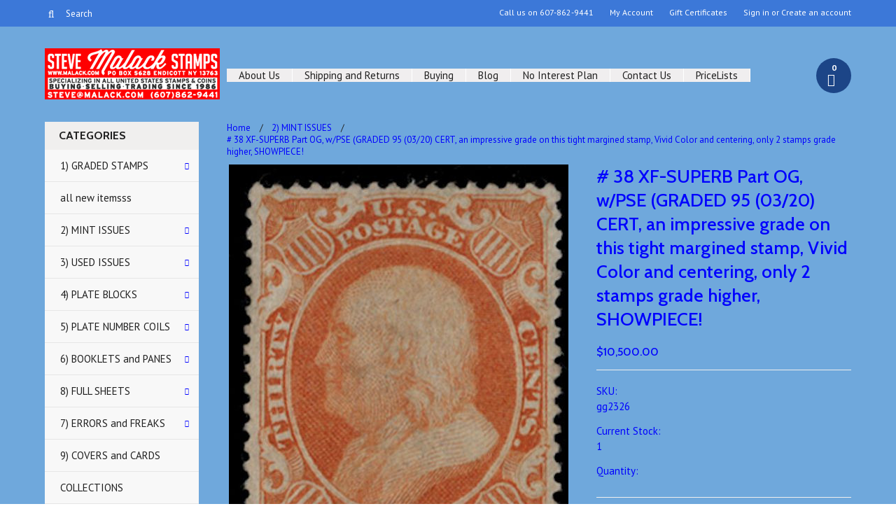

--- FILE ---
content_type: text/html; charset=UTF-8
request_url: https://malack.com/38-xf-superb-part-og-w-pse-graded-95-03-20-cert-an-impressive-grade-on-this-tight-margined-stamp-vivid-color-and-centering-only-2-stamps-grade-higher-showpiece/
body_size: 12706
content:
<!DOCTYPE html>

<html>

<head>

	

	<title>#  38 XF-SUPERB Part OG, w/PSE (GRADED 95 (03/20) CERT, an impressive grade on this tight margined stamp, Vivid Color and centering, only 2 stamps grade higher,  SHOWPIECE! - Steve Malack</title>

	<meta charset="UTF-8">
	<meta name="description" content="38 95 P-OG, Mint" />
	<meta name="keywords" content="" />
	<meta property="og:type" content="product" />
<meta property="og:title" content="#  38 XF-SUPERB Part OG, w/PSE (GRADED 95 (03/20) CERT, an impressive grade on this tight margined stamp, Vivid Color and centering, only 2 stamps grade higher,  SHOWPIECE!" />
<meta property="og:description" content="38 95 P-OG, Mint" />
<meta property="og:image" content="https://cdn10.bigcommerce.com/s-yt8q65g/products/54311/images/116827/gg2326__82060.1745749470.500.659.jpg?c=2" />
<meta property="og:site_name" content="Steve Malack" />
<meta property="og:url" content="https://malack.com/38-xf-superb-part-og-w-pse-graded-95-03-20-cert-an-impressive-grade-on-this-tight-margined-stamp-vivid-color-and-centering-only-2-stamps-grade-higher-showpiece/" />
<meta property="pinterest:richpins" content="enabled" />
	<link rel='canonical' href='https://malack.com/38-xf-superb-part-og-w-pse-graded-95-03-20-cert-an-impressive-grade-on-this-tight-margined-stamp-vivid-color-and-centering-only-2-stamps-grade-higher-showpiece/' />
	
	<link href='//fonts.googleapis.com/css?family=Cabin:400,500,600,700,400italic,500italic,600italic,700italic' rel='stylesheet' type='text/css'>
    <link href='//fonts.googleapis.com/css?family=PT+Sans:400,700,400italic,700italic' rel='stylesheet' type='text/css'>
    <link href='//fonts.googleapis.com/css?family=Raleway:900,500' rel='stylesheet' type='text/css'>
	<link rel="shortcut icon" href="https://cdn9.bigcommerce.com/s-yt8q65g/product_images/f-icon.gif" />
	<meta name="viewport" content="width=device-width, initial-scale=1, maximum-scale=1">
    <meta name="viewport" content="initial-scale=1.0, maximum-scale=1.0, user-scalable=no" />
	<script>
	//<![CDATA[
		(function(){
			// this happens before external dependencies (and dom ready) to reduce page flicker
			var node, i;
			for (i = window.document.childNodes.length; i--;) {
				node = window.document.childNodes[i];
				if (node.nodeName == 'HTML') {
					node.className += ' javascript';
				}
			}
		})();
	//]]>
	</script>

	<link href="https://cdn9.bigcommerce.com/r-50b4fa8997ce43839fb9457331bc39687cd8345a/themes/__master/Styles/styles.css" type="text/css" rel="stylesheet" /><link href="https://cdn9.bigcommerce.com/r-6bee290a73d1b223849172233b6fe4908368c926/themes/Indiana/Styles/iselector.css" media="all" type="text/css" rel="stylesheet" />
<link href="https://cdn9.bigcommerce.com/r-6bee290a73d1b223849172233b6fe4908368c926/themes/Indiana/Styles/flexslider.css" media="all" type="text/css" rel="stylesheet" />
<link href="https://cdn9.bigcommerce.com/r-6bee290a73d1b223849172233b6fe4908368c926/themes/Indiana/Styles/slide-show.css" media="all" type="text/css" rel="stylesheet" />
<link href="https://cdn9.bigcommerce.com/r-6bee290a73d1b223849172233b6fe4908368c926/themes/Indiana/Styles/styles-slide-show.css" media="all" type="text/css" rel="stylesheet" />
<link href="https://cdn9.bigcommerce.com/r-6bee290a73d1b223849172233b6fe4908368c926/themes/Indiana/Styles/social.css" media="all" type="text/css" rel="stylesheet" />
<link href="https://cdn9.bigcommerce.com/s-yt8q65g/templates/__custom/Styles/styles.css?t=1426438013" media="all" type="text/css" rel="stylesheet" />
<link href="https://cdn9.bigcommerce.com/r-6bee290a73d1b223849172233b6fe4908368c926/themes/Indiana/Styles/responsive.css" media="all" type="text/css" rel="stylesheet" />
<link href="https://cdn9.bigcommerce.com/r-6bee290a73d1b223849172233b6fe4908368c926/themes/Indiana/Styles/grid.css" media="all" type="text/css" rel="stylesheet" />
<link href="https://cdn9.bigcommerce.com/r-6bee290a73d1b223849172233b6fe4908368c926/themes/Indiana/Styles/responsive.css" media="all" type="text/css" rel="stylesheet" />
<link href="https://cdn9.bigcommerce.com/r-6bee290a73d1b223849172233b6fe4908368c926/themes/Indiana/Styles/menu.css" media="all" type="text/css" rel="stylesheet" />
<link href="https://cdn9.bigcommerce.com/s-yt8q65g/templates/__custom/Styles/theme.css?t=1426438013" media="all" type="text/css" rel="stylesheet" />
<link href="https://cdn9.bigcommerce.com/r-522cb09e4d4c91362a873dfb66596075446f4cb2/javascript/jquery/plugins/imodal/imodal.css" type="text/css" rel="stylesheet" /><link href="https://cdn9.bigcommerce.com/r-522cb09e4d4c91362a873dfb66596075446f4cb2/javascript/jquery/plugins/jqzoom/css/jquery.jqzoom.css" type="text/css" rel="stylesheet" /><link type="text/css" rel="stylesheet" href="https://cdn9.bigcommerce.com/r-522cb09e4d4c91362a873dfb66596075446f4cb2/javascript/jquery/plugins/imodal/imodal.css" />
<link type="text/css" rel="preload" as="style" href="https://cdn9.bigcommerce.com/r-50b4fa8997ce43839fb9457331bc39687cd8345a/themes/__master/Styles/braintree.css" onload="this.rel='stylesheet'" />

	<!-- Tell the browsers about our RSS feeds -->
	<link rel="alternate" type="application/rss+xml" title="Latest News (RSS 2.0)" href="https://malack.com/rss.php?action=newblogs&amp;type=rss" />
<link rel="alternate" type="application/atom+xml" title="Latest News (Atom 0.3)" href="https://malack.com/rss.php?action=newblogs&amp;type=atom" />
<link rel="alternate" type="application/rss+xml" title="New Products (RSS 2.0)" href="https://malack.com/rss.php?type=rss" />
<link rel="alternate" type="application/atom+xml" title="New Products (Atom 0.3)" href="https://malack.com/rss.php?type=atom" />
<link rel="alternate" type="application/rss+xml" title="Popular Products (RSS 2.0)" href="https://malack.com/rss.php?action=popularproducts&amp;type=rss" />
<link rel="alternate" type="application/atom+xml" title="Popular Products (Atom 0.3)" href="https://malack.com/rss.php?action=popularproducts&amp;type=atom" />


	<!-- Include visitor tracking code (if any) -->
	<!-- Start Tracking Code for analytics_siteverification -->

<meta name="google-site-verification" content="9pcU4Wq-vwLqE1g_WdnKQBPIwOkkNxyhK01rX9_AR24" />

<!-- End Tracking Code for analytics_siteverification -->



	

	

	<script src="https://ajax.googleapis.com/ajax/libs/jquery/1.7.2/jquery.min.js"></script>
	<script src="https://cdn10.bigcommerce.com/r-522cb09e4d4c91362a873dfb66596075446f4cb2/javascript/menudrop.js?"></script>
	<script src="https://cdn10.bigcommerce.com/r-522cb09e4d4c91362a873dfb66596075446f4cb2/javascript/iselector.js?"></script>
	<script src="https://cdn10.bigcommerce.com/r-522cb09e4d4c91362a873dfb66596075446f4cb2/javascript/jquery/plugins/jquery.flexslider.js"></script>
    <script src="https://cdn10.bigcommerce.com/r-522cb09e4d4c91362a873dfb66596075446f4cb2/javascript/viewport.js??"></script>

	<!-- Theme bespoke js -->
	<script src="https://cdn10.bigcommerce.com/r-6bee290a73d1b223849172233b6fe4908368c926/themes/Indiana/js/matchMedia.js"></script>
	<script src="https://cdn10.bigcommerce.com/r-6bee290a73d1b223849172233b6fe4908368c926/themes/Indiana/js/common.js"></script>
	<script src="https://cdn10.bigcommerce.com/r-6bee290a73d1b223849172233b6fe4908368c926/themes/Indiana/js/jquery.autobox.js"></script>
	<script src="https://cdn10.bigcommerce.com/r-6bee290a73d1b223849172233b6fe4908368c926/themes/Indiana/js/init.js"></script>
	<script src="https://cdn10.bigcommerce.com/r-6bee290a73d1b223849172233b6fe4908368c926/themes/Indiana/js/jquery.uniform.min.js"></script>
	<script src="https://cdn10.bigcommerce.com/r-6bee290a73d1b223849172233b6fe4908368c926/themes/Indiana/js/main.js?"></script>
    <script src="https://cdn10.bigcommerce.com/r-6bee290a73d1b223849172233b6fe4908368c926/themes/Indiana/js/site.js"></script>	

	<script>
	//<![CDATA[
	config.ShopPath = 'https://malack.com';
	config.AppPath = ''; // BIG-8939: Deprecated, do not use.
	config.FastCart = 1;
	config.ShowCookieWarning = !!0;
	var ThumbImageWidth = 190;
	var ThumbImageHeight = 250;
	//]]>
	</script>
	
<script type="text/javascript" src="https://cdn9.bigcommerce.com/r-522cb09e4d4c91362a873dfb66596075446f4cb2/javascript/jquery/plugins/imodal/imodal.js"></script><script type="text/javascript">
(function () {
    var xmlHttp = new XMLHttpRequest();

    xmlHttp.open('POST', 'https://bes.gcp.data.bigcommerce.com/nobot');
    xmlHttp.setRequestHeader('Content-Type', 'application/json');
    xmlHttp.send('{"store_id":"815310","timezone_offset":"-5","timestamp":"2026-02-02T19:31:37.03992700Z","visit_id":"14e74d26-65d9-4c57-9935-44c76d150067","channel_id":1}');
})();
</script>
<script type="text/javascript" src="https://cdn9.bigcommerce.com/r-522cb09e4d4c91362a873dfb66596075446f4cb2/javascript/jquery/plugins/jquery.form.js"></script>
<script type="text/javascript" src="https://cdn9.bigcommerce.com/r-522cb09e4d4c91362a873dfb66596075446f4cb2/javascript/jquery/plugins/imodal/imodal.js"></script>
<script type="text/javascript" src="https://checkout-sdk.bigcommerce.com/v1/loader.js" defer></script>
<script type="text/javascript">
var BCData = {};
</script>

	<script type="text/javascript" src="https://cdn9.bigcommerce.com/r-522cb09e4d4c91362a873dfb66596075446f4cb2/javascript/quicksearch.js"></script>
	

	<!--[if lt IE 9]>
	<script src="https://cdn10.bigcommerce.com/r-6bee290a73d1b223849172233b6fe4908368c926/themes/Indiana/js/html5shiv.js"></script>
	<![endif]-->
</head>

	<body class="productPage">
		<script type="text/javascript" src="https://cdn10.bigcommerce.com/r-522cb09e4d4c91362a873dfb66596075446f4cb2/javascript/jquery/plugins/validate/jquery.validate.js?"></script>
        <script type="text/javascript" src="https://cdn10.bigcommerce.com/r-6bee290a73d1b223849172233b6fe4908368c926/themes/Indiana/js/product.functions.js?"></script>
		<script type="text/javascript" src="https://cdn10.bigcommerce.com/r-522cb09e4d4c91362a873dfb66596075446f4cb2/javascript/product.js?"></script>
		        
<div id="DrawerMenu">
    <div class="inner">
        <div class="CategoryList" id="SideCategoryList">
	<h4>Categories</h4>
    <h5>Categories</h5>
	<div class="BlockContent" style="display:none;">
		<div class="SideCategoryListClassic">
			<ul class="category-list">	<li class=" RootLi"><a href="https://malack.com/1-graded-stamps/">1) GRADED STAMPS</a>
	<ul>	<li class=" RootLi"><a href="/1-graded-stamps/1-the-top-98s-above/">1) THE TOP 98&#039;s &amp; ABOVE</a>
	
	</li>	<li class=" RootLi"><a href="/1-graded-stamps/2-the-finest-95s-up/">2) THE FINEST 95&#039;s &amp; UP</a>
	<ul>	<li class=" RootLi"><a href="/1-graded-stamps/2-the-finest-95s-up/scott-1-851/">Scott (# 1 - 851)</a>
	
	</li>	<li class="LastChild RootLi"><a href="/1-graded-stamps/2-the-finest-95s-up/scott-852-ducks/">Scott (# 852 - Ducks)</a>
	
	</li></ul>
	</li>	<li class=" RootLi"><a href="/1-graded-stamps/3-graded-mint/">3) GRADED MINT</a>
	<ul>	<li class=" RootLi"><a href="/1-graded-stamps/3-graded-mint/scott-1-851/">Scott (# 1 - 851)</a>
	
	</li>	<li class="LastChild RootLi"><a href="/1-graded-stamps/3-graded-mint/scott-852-ducks/">Scott (# 852 - Ducks)</a>
	
	</li></ul>
	</li>	<li class="LastChild RootLi"><a href="/1-graded-stamps/4-graded-used/">4) GRADED USED</a>
	
	</li></ul>
	</li>	<li class=" RootLi"><a href="https://malack.com/all-new-itemsss/">all new itemsss</a>
	
	</li>	<li class=" RootLi"><a href="https://malack.com/2-mint-issues/">2) MINT ISSUES</a>
	<ul>	<li class=" RootLi"><a href="/2-mint-issues/certified-pf-pse-aps/">CERTIFIED - PF / PSE / APS</a>
	<ul>	<li class=" RootLi"><a href="/2-mint-issues/certified-pf-pse-aps/scott-1-725/">Scott (# 1 - 725)</a>
	
	</li>	<li class=" RootLi"><a href="/2-mint-issues/certified-pf-pse-aps/scott-726-modern/">Scott (# 726 - Modern)</a>
	
	</li>	<li class="LastChild RootLi"><a href="/2-mint-issues/certified-pf-pse-aps/back-of-the-book/">Back of the Book</a>
	
	</li></ul>
	</li>	<li class=" RootLi"><a href="/2-mint-issues/vf-xf-or-better-centered/">VF/XF or Better Centered</a>
	<ul>	<li class=" RootLi"><a href="/2-mint-issues/vf-xf-or-better-centered/scott-1-550/">Scott (# 1 - 550)</a>
	
	</li>	<li class=" RootLi"><a href="/2-mint-issues/vf-xf-or-better-centered/scott-551-734/">Scott (# 551 - 734)</a>
	
	</li>	<li class=" RootLi"><a href="/2-mint-issues/vf-xf-or-better-centered/scott-735-modern/">Scott (# 735 - Modern)</a>
	
	</li>	<li class="LastChild RootLi"><a href="/2-mint-issues/vf-xf-or-better-centered/back-of-the-book/">Back of the Book</a>
	
	</li></ul>
	</li>	<li class=" RootLi"><a href="/2-mint-issues/scott-1-299/">Scott (# 1 - 299)</a>
	
	</li>	<li class=" RootLi"><a href="/2-mint-issues/scott-300-480/">Scott (# 300 - 480)</a>
	
	</li>	<li class=" RootLi"><a href="/2-mint-issues/scott-481-591/">Scott (# 481 - 591)</a>
	
	</li>	<li class=" RootLi"><a href="/2-mint-issues/scott-594-703/">Scott (# 594 - 703)</a>
	
	</li>	<li class=" RootLi"><a href="/2-mint-issues/scott-704-858/">Scott (# 704 - 858)</a>
	
	</li>	<li class=" RootLi"><a href="/2-mint-issues/scott-859-present/">Scott (#859 - Present)</a>
	
	</li>	<li class=" RootLi"><a href="/2-mint-issues/back-of-the-book-cs-os/">Back of the Book (C&#039;s - O&#039;s)</a>
	
	</li>	<li class="LastChild RootLi"><a href="/2-mint-issues/back-of-the-book-prs-end/">Back of the Book (PR&#039;s - End)</a>
	
	</li></ul>
	</li>	<li class=" RootLi"><a href="https://malack.com/3-used-issues/">3) USED ISSUES</a>
	<ul>	<li class=" RootLi"><a href="/3-used-issues/certified-pf-pse-aps/">CERTIFIED - PF / PSE / APS</a>
	
	</li>	<li class=" RootLi"><a href="/3-used-issues/vf-xf-or-better-centered/">VF/XF or Better Centered</a>
	<ul>	<li class=" RootLi"><a href="/3-used-issues/vf-xf-or-better-centered/scott-1-229/">Scott (# 1 - 229)</a>
	
	</li>	<li class="LastChild RootLi"><a href="/3-used-issues/vf-xf-or-better-centered/scott-230-ducks/">Scott (# 230 - Ducks)</a>
	
	</li></ul>
	</li>	<li class=" RootLi"><a href="/3-used-issues/fancy-cancels/">FANCY CANCELS</a>
	
	</li>	<li class=" RootLi"><a href="/3-used-issues/scott-1-122/">Scott (# 1 - 122)</a>
	
	</li>	<li class=" RootLi"><a href="/3-used-issues/scott-123-245/">Scott (# 123 - 245)</a>
	
	</li>	<li class=" RootLi"><a href="/3-used-issues/scott-246-642/">Scott (# 246 - 642)</a>
	
	</li>	<li class=" RootLi"><a href="/3-used-issues/scott-643-present/">Scott #643 - Present</a>
	
	</li>	<li class="LastChild RootLi"><a href="/3-used-issues/back-of-the-book-cs-end/">Back of the Book (C&#039;s - End)</a>
	
	</li></ul>
	</li>	<li class=" RootLi"><a href="https://malack.com/4-plate-blocks/">4) PLATE BLOCKS</a>
	<ul>	<li class=" RootLi"><a href="/4-plate-blocks/scott-1-573/">Scott (# 1 - 573)</a>
	
	</li>	<li class=" RootLi"><a href="/4-plate-blocks/scott-575-present/">Scott (# 575 - Present)</a>
	
	</li>	<li class=" RootLi"><a href="/4-plate-blocks/back-of-the-book-airs-ducks/">Back of the Book (Airs - Ducks)</a>
	
	</li>	<li class="LastChild RootLi"><a href="/4-plate-blocks/complete-matched-sets-4-plates/">Complete MATCHED SETS (4 plates)</a>
	
	</li></ul>
	</li>	<li class=" RootLi"><a href="https://malack.com/5-plate-number-coils/">5) PLATE NUMBER COILS</a>
	<ul>	<li class=" RootLi"><a href="/5-plate-number-coils/plate-strips-of-3/">Plate Strips of 3</a>
	
	</li>	<li class="LastChild RootLi"><a href="/5-plate-number-coils/plate-strips-of-5/">Plate Strips of 5</a>
	
	</li></ul>
	</li>	<li class=" RootLi"><a href="https://malack.com/6-booklets-and-panes/">6) BOOKLETS and PANES</a>
	<ul>	<li class=" RootLi"><a href="/6-booklets-and-panes/booklet-panes/">Booklet Panes</a>
	
	</li>	<li class="LastChild RootLi"><a href="/6-booklets-and-panes/complete-booklets/">Complete Booklets</a>
	
	</li></ul>
	</li>	<li class=" RootLi"><a href="https://malack.com/8-full-sheets/">8) FULL SHEETS</a>
	<ul>	<li class=" RootLi"><a href="/8-full-sheets/scott-1-1029/">Scott (# 1 - 1029)</a>
	
	</li>	<li class=" RootLi"><a href="/8-full-sheets/scott-1030-1337/">Scott (# 1030 - 1337)</a>
	
	</li>	<li class=" RootLi"><a href="/8-full-sheets/scott-1338-1843/">Scott (# 1338 - 1843)</a>
	
	</li>	<li class=" RootLi"><a href="/8-full-sheets/scott-1844-2700/">Scott (# 1844 - 2700)</a>
	
	</li>	<li class=" RootLi"><a href="/8-full-sheets/scott-2701-4477/">Scott ( # 2701 - 4477)</a>
	
	</li>	<li class=" RootLi"><a href="/8-full-sheets/scott-4478-present-forever/">Scott ( # 4478 - Present, Forever)</a>
	
	</li>	<li class="LastChild RootLi"><a href="/8-full-sheets/back-of-the-book-airs-ducks/">Back of the Book (Airs - Ducks)</a>
	
	</li></ul>
	</li>	<li class=" RootLi"><a href="https://malack.com/7-errors-and-freaks/">7) ERRORS and FREAKS</a>
	<ul>	<li class=" RootLi"><a href="/7-errors-and-freaks/scott-listed-errors/">Scott Listed Errors</a>
	
	</li>	<li class=" RootLi"><a href="/7-errors-and-freaks/misperfs-and-color-shifts/">Misperfs and Color Shifts</a>
	
	</li>	<li class="LastChild RootLi"><a href="/7-errors-and-freaks/all-other-efos/">All Other EFO&#039;s</a>
	
	</li></ul>
	</li>	<li class=" RootLi"><a href="https://malack.com/9-covers-and-cards/">9) COVERS and CARDS</a>
	
	</li>	<li class=" RootLi"><a href="https://malack.com/collections/">COLLECTIONS</a>
	
	</li>	<li class=" RootLi"><a href="https://malack.com/coins/">COINS</a>
	<ul>	<li class="LastChild RootLi"><a href="/coins/1-morgans/">$1 MORGANS</a>
	
	</li></ul>
	</li>	<li class=" RootLi"><a href="https://malack.com/currency/">CURRENCY</a>
	<ul>	<li class="LastChild RootLi"><a href="/currency/errors/">ERRORS</a>
	
	</li></ul>
	</li>	<li class=" RootLi"><a href="https://malack.com/all-new-items/">ALL NEW ITEMS</a>
	
	</li>	<li class=" RootLi"><a href="https://malack.com/all-new-item/">ALL NEW ITEM</a>
	
	</li>	<li class=" RootLi"><a href="https://malack.com/all-new-itemss/">all new itemss</a>
	
	</li>	<li class=" RootLi"><a href="https://malack.com/10-canada/">10) WORLWIDE</a>
	
	</li></ul>
        </div>
	</div>
</div>
        <div class="Block Moveable Panel" id="SideShopByBrand" style="display:none;"></div>
        <div class="Block Moveable Panel" id="SideCategoryShopByPrice" style="display:none;"></div>
        <div class="AdditionalInformationList Moveable Panel slist" id="SideAdditionalInformation">
    <h4>Additional Information</h4>
    <h5>Additional Information</h5>
    <div class="BlockContent">
        <ul class="treeview">
            <li><a href="/">Home</a></li>
            <li style="display:none" class="HeaderLiveChat">
                
            </li>
        </ul>
        <ul class="pages-menu sf-menu sf-horizontal sf-js-enabled">
		<li class=" ">
		<a href="https://malack.com/about-us/">About Us</a>
		
	</li>	<li class=" ">
		<a href="https://malack.com/shipping-and-returns/">Shipping and Returns</a>
		
	</li>	<li class=" ">
		<a href="https://malack.com/buying/">Buying</a>
		
	</li>	<li class=" ">
		<a href="https://malack.com/blog/">Blog</a>
		
	</li>	<li class=" ">
		<a href="https://malack.com/no-interest-plan/">No Interest Plan</a>
		
	</li>	<li class=" ">
		<a href="https://malack.com/contact-us/">Contact Us</a>
		
	</li>	<li class=" ">
		<a href="https://malack.com/pricelist/">PriceLists</a>
		
	</li>
</ul>
    </div>
</div>
        <div class="AccountNavigationList Moveable Panel slist" id="SideAccountNavigation">
    <h4>Account Navigation</h4>
    <h5>Account Navigation</h5>
    <div class="BlockContent">
        <ul class="treeview" id="SideAccountNavigationList">
            <li style="display:" class="First">
                <a href="https://malack.com/account.php" class="fa fa-user"><span>My Account</span></a>
            </li>
        </ul>
    </div>
</div> 
        <div class="CurrencySelectorMobile Moveable Panel slist">
    <h4>Currency - All prices are in AUD</h4>
    <h5>Currency - All prices are in AUD</h5>
    <div class="CurrencyWrapper" id="SideCurrencySelectorMobile"> 
        <a href="#" class="changeCurr">Change Currency</a>
         <div class="CurrencyChooser" id="SideCurrencySelector">
            <div class="BlockContent">
                <dl class="CurrencyList"></dl>
            </div>
         </div>
     </div>
</div> 
    </div>
</div>
<script>
//<![CDATA[ 
	$().ready(function(){
		if($('#GiftCertificatesMenu').get(0)){
			var liItem = $('#GiftCertificatesMenu').clone();
			$(liItem).find('a').attr('class', 'fa fa-tag');
			
			var spanItem = $('<span />', { text: $(liItem).find('a').text() });
			$(liItem).find('a').html(spanItem);
			
			$(liItem).appendTo('#SideAccountNavigationList');
		}
		
		if($('#LoginOrLogoutText').get(0)){
			var LoginOrLogoutTextCss = $('#LoginOrLogoutText').css('display');
			LoginOrLogoutTextCss = LoginOrLogoutTextCss.replace('inline-', '');
			$('#LoginOrLogoutText div a').each(function(){
				var linkItem = $(this).clone();
				
				if($(this).text().toLowerCase()=='sign in'){
					$(linkItem).attr('class', 'fa fa-sign-in');
				}
				else if($(this).text().toLowerCase()=='create an account'){
					$(linkItem).attr('class', 'fa fa-plus-square');
				}
				else if($(this).text().toLowerCase()=='sign out'){
					$(linkItem).attr('class', 'fa fa-sign-out');
				}
				
				var spanItem = $('<span />', { text: $(linkItem).text() });
				$(linkItem).html(spanItem);
				
				var liItem = $('<li />', {html: linkItem});
				$(liItem).css('display', LoginOrLogoutTextCss);
				var dynamicClass = $(this).text().replace(/ /g,'');
				$(liItem).attr('class', dynamicClass);
				
				$(liItem).appendTo('#SideAccountNavigationList');
			});
		}
		
		if($('#StorePhoneNumber').get(0)){
			var StorePhoneNumberCss = $('#StorePhoneNumber').css('display');
			StorePhoneNumberCss = StorePhoneNumberCss.replace('inline-', '');
			var StorePhoneNumber = $('#StorePhoneNumber div span').html();
			if($('#StorePhoneNumber div span a').get(0)){
				StorePhoneNumber = $('#StorePhoneNumber div span a').html();
			}
			var spanItem = $('<span />', { text: 'Call '+StorePhoneNumber });
			
			var linkItem = $('<a />',{
				html: spanItem,
				href: 'tel:'+StorePhoneNumber,
				class: 'fa fa-phone'
			});
			
			var liItem = $('<li />', {html: linkItem});
			$(liItem).css('display', StorePhoneNumberCss);
			
			$(liItem).appendTo('#SideAccountNavigationList');
		}
		
		if($('.expandable a').hasClass('selected')) {
			var MenuSelected = $('a.selected');
			var ParentsLi = $('a.selected').parent('li');
			var ParentSpanSelected = ParentsLi.parentsUntil( "li.RootLi" ).siblings('span');
			MenuSelected.siblings('span').removeClass('subcat-expand');
			MenuSelected.siblings('ul').addClass('expanded');
			ParentsLi.parentsUntil( "li.RootLi" ).siblings('span').removeClass('subcat-expand');
			ParentSpanSelected.siblings('ul').addClass('expanded');
		}
		
		$('#SideAdditionalInformation .pages-menu li').each(function(){
			var Url = window.location.href;
			Url = stripQueryStringAndHashFromPath(Url);
			if($(this).children('a').attr('href') == Url) {
				$(this).children('a').addClass('selected');
				if($(this).children('span').attr('class') != undefined) {
					var SpanObj = $(this).children('span');
					$(this).children('span').removeClass('subcat-expand');
					SpanObj.siblings('ul').addClass('expanded');
				}
				$(this).parentsUntil( "li.HasSubMenu" ).first('ul').addClass('expanded');
				var UlObj = $(this).parentsUntil( "li.HasSubMenu" ).first('ul');
				UlObj.prev('span').removeClass('subcat-expand');
			}
		});
		
		$('.CurrencySelectorMobile h5').html('Currency - '+$('#currencyPrices').html().replace('are',''));
		$('#SideCurrencySelectorMobile > div > div > .CurrencyList').html($('#SideCurrencySelectorDesktop > div > div >.CurrencyList').html());
		if ($('#SideCurrencySelectorDesktop > div > div >.CurrencyList > .ChooseCurrencyBox').size() == 1 ) {
   			$('#SideCurrencySelectorMobile .changeCurr').hide();
   		}
	});
//]]>
</script>

<div class="page">
			<div class="header">
  <div class="inner">
    <div id="AjaxLoading">
      <div class="ajax-loader"> <img src="https://cdn10.bigcommerce.com/r-6bee290a73d1b223849172233b6fe4908368c926/themes/Indiana/images/loader.png" alt="" />&nbsp;Loading... Please wait... </div>
    </div>
    
        
<div class="TopMenu">
    <div class="inner">
        <div class="Block Moveable Panel" id="SideCurrencySelector" style="display:none;"></div>
        <ul style="display:">
            <li  id="StorePhoneNumber">
                <div class="phoneIcon">Call us on <span>607-862-9441</span></div>
            </li>
            <li style="display:none" class="HeaderLiveChat">
                
            </li>
            <li style="display:" class="First">
                <a href="https://malack.com/account.php">My Account</a>
            </li>
            <li id="GiftCertificatesMenu"><a href="https://malack.com/giftcertificates.php">Gift Certificates</a></li>
            <li class="last" style="display:" id="LoginOrLogoutText">
                <div><a href='https://malack.com/login.php' onclick=''>Sign in</a> or <a href='https://malack.com/login.php?action=create_account' onclick=''>Create an account</a></div>
            </li>
        </ul>
        <div id="SearchForm">
	<form action="https://malack.com/search.php" method="get" onsubmit="return check_small_search_form(this)">
		<label for="search_query">Search</label>
      <!--  <input type="submit" class="Button fa fa-search" value="" name="Search" title="Search" />-->
        
        <button type="submit" class="Button" value="" name="Search" title="Search">
                <i class="fa fa-search"></i> 
        </button>
        
        
		<input type="text" name="search_query" id="search_query" class="Textbox autobox" value="Search" />
	</form>
</div>

<script type="text/javascript">
	var QuickSearchAlignment = 'right';
	var QuickSearchWidth = '390px';
	lang.EmptySmallSearch = "You forgot to enter some search keywords.";
    $(document).ajaxComplete(function() {
        $('input[type=checkbox], select').not('.UniApplied').uniform();
    });
</script>  
    </div>
</div>

    <div id="Header">
      <div class="inner">
        <div id="ToggleMenu" class="normal fa fa-bars"></div>
        <div class="Left fleft">
          <div class="header-logo"> <a href="https://malack.com/"><img src="/product_images/m_logo_250_3_1427471019__16851.png" border="0" id="LogoImage" alt="Steve Malack" /></a>
 </div>
        </div>
        <div class="Content Widest" id="LayoutColumn1">
          <div class="PageMenu"><ul class="pages-menu sf-menu sf-horizontal sf-js-enabled">
		<li class=" ">
		<a href="https://malack.com/about-us/">About Us</a>
		
	</li>	<li class=" ">
		<a href="https://malack.com/shipping-and-returns/">Shipping and Returns</a>
		
	</li>	<li class=" ">
		<a href="https://malack.com/buying/">Buying</a>
		
	</li>	<li class=" ">
		<a href="https://malack.com/blog/">Blog</a>
		
	</li>	<li class=" ">
		<a href="https://malack.com/no-interest-plan/">No Interest Plan</a>
		
	</li>	<li class=" ">
		<a href="https://malack.com/contact-us/">Contact Us</a>
		
	</li>	<li class=" ">
		<a href="https://malack.com/pricelist/">PriceLists</a>
		
	</li>
</ul></div>
          <div class="search-mobile mobile"><div id="SearchForm">
	<form action="https://malack.com/search.php" method="get" onsubmit="return check_small_search_form(this)">
		<label for="search_query">Search</label>
      <!--  <input type="submit" class="Button fa fa-search" value="" name="Search" title="Search" />-->
        
        <button type="submit" class="Button" value="" name="Search" title="Search">
                <i class="fa fa-search"></i> 
        </button>
        
        
		<input type="text" name="search_query" id="search_query" class="Textbox autobox" value="Search" />
	</form>
</div>

<script type="text/javascript">
	var QuickSearchAlignment = 'right';
	var QuickSearchWidth = '390px';
	lang.EmptySmallSearch = "You forgot to enter some search keywords.";
    $(document).ajaxComplete(function() {
        $('input[type=checkbox], select').not('.UniApplied').uniform();
    });
</script>  </div>
          <div class="header-secondary">
            <a href="https://malack.com/cart.php" title="View Cart"><div class="CartLink" style="display:"> <i class="icon fa fa-shopping-cart" title="View Cart">&nbsp;</i><span></span></div></a>
          </div>
          <div id="cart-amount"> <a href="https://malack.com/cart.php" class="Cart"><span class="bag-handle"></span><span class="total">&nbsp;</span></a> </div>
        </div>
      </div>
    </div>
    <div class="header-logo-mobile"> <a href="https://malack.com/"><img src="/product_images/m_logo_250_3_1427471019__16851.png" border="0" id="LogoImage" alt="Steve Malack" /></a>
 </div>
  </div>
</div>
			<div class="main">
				<div class="inner">
                <div class="Left fleft">
                     <div class="CategoryList" id="SideCategoryList">
	<h4>Categories</h4>
    <h5>Categories</h5>
	<div class="BlockContent" style="display:none;">
		<div class="SideCategoryListClassic">
			<ul class="category-list">	<li class=" RootLi"><a href="https://malack.com/1-graded-stamps/">1) GRADED STAMPS</a>
	<ul>	<li class=" RootLi"><a href="/1-graded-stamps/1-the-top-98s-above/">1) THE TOP 98&#039;s &amp; ABOVE</a>
	
	</li>	<li class=" RootLi"><a href="/1-graded-stamps/2-the-finest-95s-up/">2) THE FINEST 95&#039;s &amp; UP</a>
	<ul>	<li class=" RootLi"><a href="/1-graded-stamps/2-the-finest-95s-up/scott-1-851/">Scott (# 1 - 851)</a>
	
	</li>	<li class="LastChild RootLi"><a href="/1-graded-stamps/2-the-finest-95s-up/scott-852-ducks/">Scott (# 852 - Ducks)</a>
	
	</li></ul>
	</li>	<li class=" RootLi"><a href="/1-graded-stamps/3-graded-mint/">3) GRADED MINT</a>
	<ul>	<li class=" RootLi"><a href="/1-graded-stamps/3-graded-mint/scott-1-851/">Scott (# 1 - 851)</a>
	
	</li>	<li class="LastChild RootLi"><a href="/1-graded-stamps/3-graded-mint/scott-852-ducks/">Scott (# 852 - Ducks)</a>
	
	</li></ul>
	</li>	<li class="LastChild RootLi"><a href="/1-graded-stamps/4-graded-used/">4) GRADED USED</a>
	
	</li></ul>
	</li>	<li class=" RootLi"><a href="https://malack.com/all-new-itemsss/">all new itemsss</a>
	
	</li>	<li class=" RootLi"><a href="https://malack.com/2-mint-issues/">2) MINT ISSUES</a>
	<ul>	<li class=" RootLi"><a href="/2-mint-issues/certified-pf-pse-aps/">CERTIFIED - PF / PSE / APS</a>
	<ul>	<li class=" RootLi"><a href="/2-mint-issues/certified-pf-pse-aps/scott-1-725/">Scott (# 1 - 725)</a>
	
	</li>	<li class=" RootLi"><a href="/2-mint-issues/certified-pf-pse-aps/scott-726-modern/">Scott (# 726 - Modern)</a>
	
	</li>	<li class="LastChild RootLi"><a href="/2-mint-issues/certified-pf-pse-aps/back-of-the-book/">Back of the Book</a>
	
	</li></ul>
	</li>	<li class=" RootLi"><a href="/2-mint-issues/vf-xf-or-better-centered/">VF/XF or Better Centered</a>
	<ul>	<li class=" RootLi"><a href="/2-mint-issues/vf-xf-or-better-centered/scott-1-550/">Scott (# 1 - 550)</a>
	
	</li>	<li class=" RootLi"><a href="/2-mint-issues/vf-xf-or-better-centered/scott-551-734/">Scott (# 551 - 734)</a>
	
	</li>	<li class=" RootLi"><a href="/2-mint-issues/vf-xf-or-better-centered/scott-735-modern/">Scott (# 735 - Modern)</a>
	
	</li>	<li class="LastChild RootLi"><a href="/2-mint-issues/vf-xf-or-better-centered/back-of-the-book/">Back of the Book</a>
	
	</li></ul>
	</li>	<li class=" RootLi"><a href="/2-mint-issues/scott-1-299/">Scott (# 1 - 299)</a>
	
	</li>	<li class=" RootLi"><a href="/2-mint-issues/scott-300-480/">Scott (# 300 - 480)</a>
	
	</li>	<li class=" RootLi"><a href="/2-mint-issues/scott-481-591/">Scott (# 481 - 591)</a>
	
	</li>	<li class=" RootLi"><a href="/2-mint-issues/scott-594-703/">Scott (# 594 - 703)</a>
	
	</li>	<li class=" RootLi"><a href="/2-mint-issues/scott-704-858/">Scott (# 704 - 858)</a>
	
	</li>	<li class=" RootLi"><a href="/2-mint-issues/scott-859-present/">Scott (#859 - Present)</a>
	
	</li>	<li class=" RootLi"><a href="/2-mint-issues/back-of-the-book-cs-os/">Back of the Book (C&#039;s - O&#039;s)</a>
	
	</li>	<li class="LastChild RootLi"><a href="/2-mint-issues/back-of-the-book-prs-end/">Back of the Book (PR&#039;s - End)</a>
	
	</li></ul>
	</li>	<li class=" RootLi"><a href="https://malack.com/3-used-issues/">3) USED ISSUES</a>
	<ul>	<li class=" RootLi"><a href="/3-used-issues/certified-pf-pse-aps/">CERTIFIED - PF / PSE / APS</a>
	
	</li>	<li class=" RootLi"><a href="/3-used-issues/vf-xf-or-better-centered/">VF/XF or Better Centered</a>
	<ul>	<li class=" RootLi"><a href="/3-used-issues/vf-xf-or-better-centered/scott-1-229/">Scott (# 1 - 229)</a>
	
	</li>	<li class="LastChild RootLi"><a href="/3-used-issues/vf-xf-or-better-centered/scott-230-ducks/">Scott (# 230 - Ducks)</a>
	
	</li></ul>
	</li>	<li class=" RootLi"><a href="/3-used-issues/fancy-cancels/">FANCY CANCELS</a>
	
	</li>	<li class=" RootLi"><a href="/3-used-issues/scott-1-122/">Scott (# 1 - 122)</a>
	
	</li>	<li class=" RootLi"><a href="/3-used-issues/scott-123-245/">Scott (# 123 - 245)</a>
	
	</li>	<li class=" RootLi"><a href="/3-used-issues/scott-246-642/">Scott (# 246 - 642)</a>
	
	</li>	<li class=" RootLi"><a href="/3-used-issues/scott-643-present/">Scott #643 - Present</a>
	
	</li>	<li class="LastChild RootLi"><a href="/3-used-issues/back-of-the-book-cs-end/">Back of the Book (C&#039;s - End)</a>
	
	</li></ul>
	</li>	<li class=" RootLi"><a href="https://malack.com/4-plate-blocks/">4) PLATE BLOCKS</a>
	<ul>	<li class=" RootLi"><a href="/4-plate-blocks/scott-1-573/">Scott (# 1 - 573)</a>
	
	</li>	<li class=" RootLi"><a href="/4-plate-blocks/scott-575-present/">Scott (# 575 - Present)</a>
	
	</li>	<li class=" RootLi"><a href="/4-plate-blocks/back-of-the-book-airs-ducks/">Back of the Book (Airs - Ducks)</a>
	
	</li>	<li class="LastChild RootLi"><a href="/4-plate-blocks/complete-matched-sets-4-plates/">Complete MATCHED SETS (4 plates)</a>
	
	</li></ul>
	</li>	<li class=" RootLi"><a href="https://malack.com/5-plate-number-coils/">5) PLATE NUMBER COILS</a>
	<ul>	<li class=" RootLi"><a href="/5-plate-number-coils/plate-strips-of-3/">Plate Strips of 3</a>
	
	</li>	<li class="LastChild RootLi"><a href="/5-plate-number-coils/plate-strips-of-5/">Plate Strips of 5</a>
	
	</li></ul>
	</li>	<li class=" RootLi"><a href="https://malack.com/6-booklets-and-panes/">6) BOOKLETS and PANES</a>
	<ul>	<li class=" RootLi"><a href="/6-booklets-and-panes/booklet-panes/">Booklet Panes</a>
	
	</li>	<li class="LastChild RootLi"><a href="/6-booklets-and-panes/complete-booklets/">Complete Booklets</a>
	
	</li></ul>
	</li>	<li class=" RootLi"><a href="https://malack.com/8-full-sheets/">8) FULL SHEETS</a>
	<ul>	<li class=" RootLi"><a href="/8-full-sheets/scott-1-1029/">Scott (# 1 - 1029)</a>
	
	</li>	<li class=" RootLi"><a href="/8-full-sheets/scott-1030-1337/">Scott (# 1030 - 1337)</a>
	
	</li>	<li class=" RootLi"><a href="/8-full-sheets/scott-1338-1843/">Scott (# 1338 - 1843)</a>
	
	</li>	<li class=" RootLi"><a href="/8-full-sheets/scott-1844-2700/">Scott (# 1844 - 2700)</a>
	
	</li>	<li class=" RootLi"><a href="/8-full-sheets/scott-2701-4477/">Scott ( # 2701 - 4477)</a>
	
	</li>	<li class=" RootLi"><a href="/8-full-sheets/scott-4478-present-forever/">Scott ( # 4478 - Present, Forever)</a>
	
	</li>	<li class="LastChild RootLi"><a href="/8-full-sheets/back-of-the-book-airs-ducks/">Back of the Book (Airs - Ducks)</a>
	
	</li></ul>
	</li>	<li class=" RootLi"><a href="https://malack.com/7-errors-and-freaks/">7) ERRORS and FREAKS</a>
	<ul>	<li class=" RootLi"><a href="/7-errors-and-freaks/scott-listed-errors/">Scott Listed Errors</a>
	
	</li>	<li class=" RootLi"><a href="/7-errors-and-freaks/misperfs-and-color-shifts/">Misperfs and Color Shifts</a>
	
	</li>	<li class="LastChild RootLi"><a href="/7-errors-and-freaks/all-other-efos/">All Other EFO&#039;s</a>
	
	</li></ul>
	</li>	<li class=" RootLi"><a href="https://malack.com/9-covers-and-cards/">9) COVERS and CARDS</a>
	
	</li>	<li class=" RootLi"><a href="https://malack.com/collections/">COLLECTIONS</a>
	
	</li>	<li class=" RootLi"><a href="https://malack.com/coins/">COINS</a>
	<ul>	<li class="LastChild RootLi"><a href="/coins/1-morgans/">$1 MORGANS</a>
	
	</li></ul>
	</li>	<li class=" RootLi"><a href="https://malack.com/currency/">CURRENCY</a>
	<ul>	<li class="LastChild RootLi"><a href="/currency/errors/">ERRORS</a>
	
	</li></ul>
	</li>	<li class=" RootLi"><a href="https://malack.com/all-new-items/">ALL NEW ITEMS</a>
	
	</li>	<li class=" RootLi"><a href="https://malack.com/all-new-item/">ALL NEW ITEM</a>
	
	</li>	<li class=" RootLi"><a href="https://malack.com/all-new-itemss/">all new itemss</a>
	
	</li>	<li class=" RootLi"><a href="https://malack.com/10-canada/">10) WORLWIDE</a>
	
	</li></ul>
        </div>
	</div>
</div>
                     <div class="Block Moveable Panel" id="SideShopByBrand" style="display:none;"></div>
                     <div class="Block Moveable Panel" id="SideCategoryShopByPrice" style="display:none;"></div>
                 </div>
                 <div class="Content Widest" id="LayoutColumn1">
					
					<div class="Block Moveable Panel Breadcrumb" id="ProductBreadcrumb" >
	<ul>
	<li><a href="https://malack.com">Home</a></li><li><a href="https://malack.com/2-mint-issues/">2) MINT ISSUES</a></li><li>#  38 XF-SUPERB Part OG, w/PSE (GRADED 95 (03/20) CERT, an impressive grade on this tight margined stamp, Vivid Color and centering, only 2 stamps grade higher,  SHOWPIECE!</li>
</ul>

</div>

					<link rel="stylesheet" type="text/css" href="https://cdn10.bigcommerce.com/r-522cb09e4d4c91362a873dfb66596075446f4cb2/javascript/jquery/themes/cupertino/ui.all.css?" />
<link rel="stylesheet" type="text/css" media="screen" href="https://cdn9.bigcommerce.com/r-50b4fa8997ce43839fb9457331bc39687cd8345a/themes/__master/Styles/product.attributes.css?" />
<script type="text/javascript" src="https://cdn9.bigcommerce.com/r-522cb09e4d4c91362a873dfb66596075446f4cb2/javascript/jquery/plugins/jqueryui/1.8.18/jquery-ui.min.js"></script>
<script type="text/javascript" src="https://cdn10.bigcommerce.com/r-522cb09e4d4c91362a873dfb66596075446f4cb2/javascript/jquery/plugins/jquery.form.js?"></script>
<script type="text/javascript" src="https://cdn10.bigcommerce.com/r-522cb09e4d4c91362a873dfb66596075446f4cb2/javascript/product.attributes.js?"></script>
<script type="text/javascript" src="https://cdn10.bigcommerce.com/r-522cb09e4d4c91362a873dfb66596075446f4cb2/javascript/jquery/plugins/jCarousel/jCarousel.js?"></script>
<link rel="stylesheet" type="text/css" href="https://cdn10.bigcommerce.com/r-6bee290a73d1b223849172233b6fe4908368c926/themes/Indiana/js/zoomie/jquery.zoomie.css?" />
<script type="text/javascript" src="https://cdn10.bigcommerce.com/r-6bee290a73d1b223849172233b6fe4908368c926/themes/Indiana/js/zoomie/jquery.zoomie.js?"></script>
<script type="text/javascript">//<![CDATA[
	var ZoomImageURLs = new Array();
	
                        ZoomImageURLs[0] = "https:\/\/cdn10.bigcommerce.com\/s-yt8q65g\/products\/54311\/images\/116827\/gg2326__82060.1745749470.1280.1280.jpg?c=2";
                    
                        ZoomImageURLs[1] = "https:\/\/cdn10.bigcommerce.com\/s-yt8q65g\/products\/54311\/images\/116828\/gg2326a__85305.1745749470.1280.1280.jpg?c=2";
                    
//]]></script>


<script type="text/javascript">//<![CDATA[
var ThumbURLs = new Array();
var ProductImageDescriptions = new Array();
var CurrentProdThumbImage = 0;
var ShowVariationThumb =false;
var ProductThumbWidth = 500;
var ProductThumbHeight =  659;
var ProductMaxZoomWidth = 1280;
var ProductMaxZoomHeight =  1280;
var ProductTinyWidth = 60;
var ProductTinyHeight =  79;


                        ThumbURLs[0] = "https:\/\/cdn10.bigcommerce.com\/s-yt8q65g\/products\/54311\/images\/116827\/gg2326__82060.1745749470.500.659.jpg?c=2";
                        ProductImageDescriptions[0] = "Image 1";
                    
                        ThumbURLs[1] = "https:\/\/cdn10.bigcommerce.com\/s-yt8q65g\/products\/54311\/images\/116828\/gg2326a__85305.1745749470.500.659.jpg?c=2";
                        ProductImageDescriptions[1] = "Image 2";
                    

//Don't enable Zoomie (product image zoom) if on touch device
//Mouseenter/Mouseover events are not ideal for touch devices
//for more info search for this code in /script/main.js
if (('ontouchstart' in window) || (navigator.msMaxTouchPoints > 0)){   
    var ShowImageZoomer = 0;
} else {
    var ShowImageZoomer = 1;
}

var productId = 54311;
//]]></script>

<div class="Block Moveable Panel PrimaryProductDetails no-ptop" id="ProductDetails">
    <div class="BlockContent">
            
        <!-- left-content -->
        <div class="left-content">
        	<div class="ProductDetailsGrid mobile">
                <div class="DetailRow">
                    <div class="Value" style="display: none">
                        <h4 class="BrandName"><a  href=""></a></h4>
                    </div>
                    
                    <h1>#  38 XF-SUPERB Part OG, w/PSE (GRADED 95 (03/20) CERT, an impressive grade on this tight margined stamp, Vivid Color and centering, only 2 stamps grade higher,  SHOWPIECE!</h1>
                    
                </div>

                <div class="DetailRow PriceRow p-price" style="">
                    <div class="Value">
                        <span class="ProductPrice RetailPrice"></span>
                        <span class="ProductPrice VariationProductPrice">$10,500.00</span>
                    </div>
                      
                </div>
            </div>
            <div class="ProductThumb" style="">
                <script type="text/javascript"
 src="https://cdn10.bigcommerce.com/r-522cb09e4d4c91362a873dfb66596075446f4cb2/javascript/jquery/plugins/fancybox/fancybox.js?"></script>

<link rel="stylesheet" type="text/css"
 href="https://cdn10.bigcommerce.com/r-522cb09e4d4c91362a873dfb66596075446f4cb2/javascript/jquery/plugins/fancybox/fancybox.css"
 media="screen" />

<div id="LightBoxImages" style="display: none;"><!--  -->
<a class="iframe"
 href="https://malack.com/productimage.php?product_id=54311"></a>
</div>

<script type="text/javascript">
	//<![CDATA[
	var originalImages = '';
	function showProductImageLightBox(TargetedImage) {
		var currentImage=0;
		if(TargetedImage) {
			currentImage = TargetedImage;
		} else if(CurrentProdThumbImage!='undefined'){
			currentImage = CurrentProdThumbImage;
		}
		if(ShowVariationThumb) {
			var url = "https://malack.com/productimage.php?product_id=54311&image_rule_id=" + encodeURIComponent(ShowVariationThumb);
		} else {
			var url = "https://malack.com/productimage.php?product_id=54311&current_image="+currentImage;
		}
		$('#LightBoxImages a').attr("href", url);

		initProductLightBox();

		$('#LightBoxImages a').trigger('click');
	}

	function initProductLightBox() {

		var w = $(window).width();
		var h = $(window).height();

		// tiny image box width plus 3 px margin, times the number of tiny images, plus the arrows width
		var carouselWidth = (64 + 3) * Math.min(10, 3) + 70;

		//the width of the prev and next link
		var navLinkWidth = 250;

		var requiredNavWidth = Math.max(carouselWidth, navLinkWidth);

		// calculate the width of the widest image after resized to fit the screen.
		// 200 is the space betewn the window frame and the light box frame.
		var wr = Math.min(w-200, 1035) / 1035;
		var hr = Math.min(h-200, 1280) / 1280;

		var r = Math.min(wr, hr);

		var imgResizedWidth = Math.round(r * 1035);
		var imgResizedHeight = Math.round(r * 1280);

		//calculate the width required for lightbox window
		var horizontalPadding = 100;
		var width = Math.min(w-100, Math.max(requiredNavWidth, imgResizedWidth+ horizontalPadding));
		var height = h-100;

		$('#LightBoxImages a').fancybox({
			'frameWidth'	: width,
			'frameHeight'	: height,
			callbackOnStart : function(){
   $('.zoomPad').css('z-index',0);
   $('html, body').animate({scrollTop: '0px'}, 700);
           },
           callbackOnClose : function(){
               $('.zoomPad').css('z-index',90);
           }
		});
	}

	$(document).ready(function() { originalImages = $('#LightBoxImages').html(); });
	//]]>
</script>

                <div class="ProductThumbImage">
	<a rel="prodImage" style="margin:auto;" href="https://cdn10.bigcommerce.com/s-yt8q65g/products/54311/images/116827/gg2326__82060.1745749470.1280.1280.jpg?c=2"  onclick="showProductImageLightBox(); return false; return false;">
		<img src="https://cdn10.bigcommerce.com/s-yt8q65g/products/54311/images/116827/gg2326__82060.1745749470.500.659.jpg?c=2" alt="Image 1" title="Image 1" />
	</a>
</div>
                <div class="Loader" style="display:none;"><img src="https://cdn10.bigcommerce.com/r-6bee290a73d1b223849172233b6fe4908368c926/themes/Indiana/images/loader.png" /></div>
                
                <div class="ProductTinyImageList" style="display:none;">
                    <ul>
                        <li style = "height:83px; width:64px;"  onclick="showProductImageLightBox(0); return false;" onmouseover="showProductThumbImage(0, this)" id="TinyImageBox_0">
	<div class="TinyOuterDiv" style = "height:79px; width:60px;">
		<div style = "height:79px; width:60px;">
			<a href="javascript:void(0);" rel='{"gallery": "prodImage", "smallimage": "https://cdn10.bigcommerce.com/s-yt8q65g/products/54311/images/116827/gg2326__82060.1745749470.500.659.jpg?c=2", "largeimage": "https://cdn10.bigcommerce.com/s-yt8q65g/products/54311/images/116827/gg2326__82060.1745749470.1280.1280.jpg?c=2"}'><img id="TinyImage_0" style="padding-top:2px;" width="60" height="74" src="https://cdn10.bigcommerce.com/s-yt8q65g/products/54311/images/116827/gg2326__82060.1745749470.60.79.jpg?c=2" alt="Image 1" title="Image 1" /></a>
		</div>
	</div>
</li><li style = "height:83px; width:64px;"  onclick="showProductImageLightBox(1); return false;" onmouseover="showProductThumbImage(1, this)" id="TinyImageBox_1">
	<div class="TinyOuterDiv" style = "height:79px; width:60px;">
		<div style = "height:79px; width:60px;">
			<a href="javascript:void(0);" rel='{"gallery": "prodImage", "smallimage": "https://cdn10.bigcommerce.com/s-yt8q65g/products/54311/images/116828/gg2326a__85305.1745749470.500.659.jpg?c=2", "largeimage": "https://cdn10.bigcommerce.com/s-yt8q65g/products/54311/images/116828/gg2326a__85305.1745749470.1280.1280.jpg?c=2"}'><img id="TinyImage_1" style="padding-top:0px;" width="50" height="79" src="https://cdn10.bigcommerce.com/s-yt8q65g/products/54311/images/116828/gg2326a__85305.1745749470.60.79.jpg?c=2" alt="Image 2" title="Image 2" /></a>
		</div>
	</div>
</li>
                    </ul>
                </div>
                
                <div style="display:none;" class="SeeMorePicturesLink">
                    <a href="#" onclick="showProductImageLightBox(); return false; return false;" class="ViewLarger">See 1 more picture</a>
                </div>
            </div>
        </div>
        <!-- Product Details Content -->
        <div class="ProductMain">
            <div class="ProductDetailsGrid desktop PriceBorderBottom">
                <div class="DetailRow">
                    <div class="Value" style="display: none">
                        <h4 class="BrandName"><a  href=""></a></h4>
                    </div>
                    
                    <h1>#  38 XF-SUPERB Part OG, w/PSE (GRADED 95 (03/20) CERT, an impressive grade on this tight margined stamp, Vivid Color and centering, only 2 stamps grade higher,  SHOWPIECE!</h1>
                    
                </div>

                <div class="DetailRow PriceRow p-price" style="">
                    <div class="Value">
                        <span class="ProductPrice RetailPrice"></span>
                        <span class="ProductPrice VariationProductPrice">$10,500.00</span>
                    </div>
                      
                </div>
            </div>
            
            
            
            <div class="clear"></div> 
            
            <div class="productAddToCartRight">
<form method="post" action="https://malack.com/cart.php" onsubmit="return check_add_to_cart(this, false) "  enctype="multipart/form-data" id="productDetailsAddToCartForm">
	<input type="hidden" name="action" value="add" />
	<input type="hidden" name="product_id" value="54311" />
	<input type="hidden" name="variation_id" class="CartVariationId" value="" />
	<input type="hidden" name="currency_id" value="" />
	<div class="ProductDetailsGrid ProductAddToCart">
		
		<!-- details grid -->
		
		<div class="DetailRow ProductSKU" style="display: ">
					<div class="Label">SKU:</div>
					<div class="Value">
						<span class="VariationProductSKU">
							gg2326
						</span>
					</div>
				</div>

		<div class="DetailRow" style="display: none">
			<div class="Label">Vendor:</div>
			<div class="Value">
				
			</div>
		</div>

		<div class="DetailRow" style="display: none">
			<div class="Label">Condition:</div>
			<div class="Value">
				
			</div>
		</div>

		<div class="DetailRow" style="display: none">
			<div class="Label">Weight:</div>
			<div class="Value">
				<span class="VariationProductWeight">
					
				</span>
			</div>
		</div>

		<div class="DetailRow" style="display: none">
			<div class="Label">Availability:</div>
			<div class="Value">
				
			</div>
		</div>

		<div class="DetailRow" style="display: none">
			<div class="Label">Shipping:</div>
			<div class="Value">
				
			</div>
		</div>

		<div class="DetailRow" style="display:none;">
			<div class="Label">Minimum Purchase:</div>
			<div class="Value">
				 unit(s)
			</div>
		</div>

		<div class="DetailRow" style="display:none;">
			<div class="Label">Maximum Purchase:</div>
			<div class="Value">
				 unit(s)
			</div>
		</div>

		<div class="DetailRow InventoryLevel" style="">
			<div class="Label">Current Stock:</div>
			<div class="Value">
				<span class="VariationProductInventory">
					1
				</span>
			</div>
		</div>

		<div class="DetailRow" style="display: none">
			<div class="Label">Gift Wrapping:</div>
			<div class="Value">
				
			</div>
		</div>
		
		
		<!-- details grid -->
		
		
		
		<div class="ProductOptionList">
			
		</div>

		<div class="productAttributeList" style="display:none;">
			
		</div>

		

		<div class="DetailRow qty" style="display: ">
			<div class="Label QuantityInput">Quantity:</div>
			<div class="Value AddCartButton">
				<span style="display: none;">
					<span style="padding: 0; margin: 0;"><input type="text" size="2" name="qty[]" id="text_qty_" class="qtyInput quantityInput" value="1"/></span>

				</span>
				<div class="clear"></div>
			</div>
            <!-- addto -->
            <div class="addto">
                <div class="BulkDiscount" style="display: ">
                    
                        <input type="submit" class="btn add-to-cart cta" value="Add To Cart" />
                    
                </div>
                <div class="BulkDiscountLink" style="display: none;">
                    <a href="#" class="alt" onclick="$.iModal({data: $('#ProductDetailsBulkDiscountThickBox').html(), width: 600}); return false;">
                        Buy in bulk and save
                    </a>
                </div>
                <!-- //Custom Add to Wishlist -->
            </div>
		</div>

		<div class="OutOfStockMessage InfoMessage ErrorMessage">
			
		</div>
	</div>
</form>

<!-- Add to Wishlist -->

<div class="Block Moveable Panel AddToWishlistLink" id="SideProductAddToWishList" style="display: none">
	<div class="BlockContent">
		<form name="frmWishList" id="frmWishList" action="https://malack.com/wishlist.php" method="get">
			<input type="hidden" name="action" value="add" />
			<input type="hidden" name="product_id" value="54311" />
			<input type="hidden" name="variation_id" value="" class="WishListVariationId"/>
			<input type="submit" class="wishlist-button" value="Add to wishlist" alt="Add to Wish List" />
		</form>
	</div>
</div>

<!-- //Custom Add to Wishlist -->





<script language="javascript" type="text/javascript">//<![CDATA[
lang.OptionMessage = "";
lang.VariationSoldOutMessage = "The selected product combination is currently unavailable.";
lang.InvalidQuantity = "Please enter a valid product quantity.";
lang.EnterRequiredField = "Please enter the required field(s).";
lang.InvalidFileTypeJS = "The file type of the file you are trying to upload is not allowed for this field.";
var ShowAddToCartQtyBox = "0";
productMinQty=0;productMaxQty=Number.POSITIVE_INFINITY;
//]]></script>


</div>

            
            
            <div class="clear"></div>
            <!-- Add to Wishlist & Share Links-->
            <div class="Block Panel AddToWishlist" id="SideProductAddToWishList" style="display:">
	<input class="btn alt wishTrigger Tiny wishbtn" value="Wishlist" type="button" title="Add to Wish List" />
    <div class="shareSlide" id="slidemarginleft">
            <div class="inner" style="margin-left: 420px;" id="share_btns"> <div class="Clear AddThisButtonBox">
	<!-- AddThis Button BEGIN -->
	<div class="addthis_toolbox addthis_default_style " >
		<a class="addthis_button_facebook"></a><a class="addthis_button_email"></a><a class="addthis_button_print"></a><a class="addthis_button_twitter"></a>
	</div>
	<script type="text/javascript" src="http://s7.addthis.com/js/250/addthis_widget.js#pubid=ra-4e94ed470ee51e32"></script>
	<!-- AddThis Button END -->
</div></div>
            <div class="inner" id="share_txt">Share</div>
   </div>
	<div id="MultipleWishListForm" class="prodAccordionContent Block Moveable Panel AddToWishlistLink" style="display:none;">
    	<div class="insideWishList">
        	<h2>Add to Wish List</h2>
            <a href="javascript:void(0)" class="wishListFormClose fa fa-times"></a>
        	<form name="frmWishList" id="frmWishList" action="https://malack.com/wishlist.php" method="get">
                <input type="hidden" name="action" value="add" />
                <input type="hidden" name="product_id" value="54311" />
                <input type="hidden" name="variation_id" value="" class="WishListVariationId"/>
                <p>Click the button below to add the #  38 XF-SUPERB Part OG, w/PSE (GRADED 95 (03/20) CERT, an impressive grade on this tight margined stamp, Vivid Color and centering, only 2 stamps grade higher,  SHOWPIECE! to your wish list.</p>
                 <div class="radio-inline"></div>
                <input class="btn alt saveToWhishList Tiny wishbtn" value="Save" type="submit" title="Add to Wish List" />
            </form>
         </div>
	</div>
</div>


            
           <div class="DetailRow ProductDetailReviewRow" style="display: none">
                    <div class="Value">
                        <span>
                            <a href="javascript:void(0)" class="reviewFormLink">
                            	<img  src="https://cdn10.bigcommerce.com/r-6bee290a73d1b223849172233b6fe4908368c926/themes/Indiana/images/IcoRating0.png" alt="" />
                            </a>
                            <span style="display:none" >
                                <a href="javascript:void(0)" class="ReviewListLink">
                                    
                                </a>
                            </span>
                        </span>
                    </div>
            </div>
            
        </div>

        

        <div class="clear"></div>

        <div class="Content" id="prodAccordion">
            <div class="Block Moveable Panel" id="ProductTabs" style="display:none;"></div>
            <div class="Block Moveable Panel ProductDescription" id="ProductDescription">
	<h3 class="subtitle">Product Description</h3>
	<div class="ProductDescriptionContainer prodAccordionContent">
		
		Don't see what you are looking for, ASK! We have NEW items coming in daily and many items not listed on our site.
		
	</div>
	<!--<hr style="" class="ProductSectionSeparator" />-->
</div>

            <div class="Block Moveable Panel" id="ProductVideos" style="display:none;"></div>        
            <div class="Block Moveable Panel" id="ProductWarranty" style="display:none;"></div>
            <div class="Block Moveable Panel" id="ProductOtherDetails" style="display:none;"></div>
            <div class="Block Moveable Panel" id="SimilarProductsByTag" style="display:none;"></div>
            <div class="Block Moveable Panel" id="ProductReviews" style="display:none;"></div>
            <div class="Block Moveable Panel" id="ProductByCategory">
	<h3 class="subtitle">Find Similar Products by Category</h3>
	<div class="FindByCategory prodAccordionContent" style="display:none;">
		<ul>
	<li><a href="https://malack.com/2-mint-issues/">2) MINT ISSUES</a></li>
</ul>

		<div class="clear"></div>
	</div>
	<!--<hr  style="" class="clear ProductSectionSeparator" />-->
</div>
      		<div class="Block Moveable Panel" id="SimilarProductsByCustomerViews" style="display:none;"></div>
        </div>

    </div>
</div>
<script language="javascript" type="text/javascript">//<![CDATA[
$(document).ready(function() {
	$('#share_txt').click(function() {
		
		$('#share_txt').fadeOut();
		var $marginLefty = $('#share_btns');
		$marginLefty.stop(false, true).animate({
			marginLeft: 0
		});
	});
	
	$('.ReviewListLink').click(function(){
										
		$('#ProductReviews_Tab').addClass('Active');
		$('#ProductReviews_Tab a').click();
		
		$('#ProductReviews .prodAccordionContent').show();
		$('#ProductReviews').addClass('current');
		
		
		if($('#ProductReviews_Tab a').length)
		{
			$('html, body').animate({
      			scrollTop: $('.ReviewListLink').offset().top
    		}, 1000);
		}
		else <!--if($('#ProductReviews .prodAccordionContent').length)-->
		{
			$('html, body').animate({
      			scrollTop: $('#ProductReviews .subtitle').offset().top
    		}, 1000);
		}

	});
	
	$('.ProductTinyImageList li').removeClass('selected');
	$('.ProductTinyImageList ul li:first').addClass('selected');
	if($('.ProductTinyImageList ul li').length>1) {
		$('.ProductTinyImageList').show();
	}
});
//]]></script>

					<div class="Block SideRelatedProducts Moveable Panel" style="display:" id="SideProductRelated">
	<h2>Related Products</h2>
	<div class="BlockContent">
		<ul class="ProductList">
			<li>
	<div class="ProductImage">
		<a href="https://malack.com/113-xf-superb-w-pse-graded-95-07-12-cert-large-even-margins-wonderful-color-only-6-stamps-grade-higher-super-nice/"><img src="https://cdn10.bigcommerce.com/s-yt8q65g/products/54370/images/116835/guu410__48481.1745825933.190.250.jpg?c=2" alt="# 113 XF-SUPERB, w/PSE (GRADED 95 (07/12)) CERT, large even margins, wonderful color, only 6 stamps grade higher, SUPER NICE!" /></a>
	</div>
	<div class="ProductDetails">
		<input type="hidden" name="ProductDetailsID" class="ProductDetailsID" value="54370" />
		<a href="https://malack.com/113-xf-superb-w-pse-graded-95-07-12-cert-large-even-margins-wonderful-color-only-6-stamps-grade-higher-super-nice/" class="pname"># 113 XF-SUPERB, w/PSE (GRADED 95 (07/12)) CERT, large even margins, wonderful color, only 6 stamps grade higher, SUPER NICE!</a>
		<em>$1,099.00</em>
		<span class="Rating Rating0"><img src="https://cdn10.bigcommerce.com/r-6bee290a73d1b223849172233b6fe4908368c926/themes/Indiana/images/IcoRating0.gif" alt="" style="display: none" /></span>
	</div>
</li><li>
	<div class="ProductImage">
		<a href="https://malack.com/240-xf-superb-w-pse-graded-95-02-08-cert-only-2-grade-higher-at-95j-a-select-stamp-gem/"><img src="https://cdn10.bigcommerce.com/s-yt8q65g/products/54683/images/116949/guu539__42368.1745792302.190.250.jpg?c=2" alt="# 240 XF-SUPERB, w/PSE (GRADED 95 (02/08)) CERT,   only 2 grade higher at 95J  a select stamp, GEM!" /></a>
	</div>
	<div class="ProductDetails">
		<input type="hidden" name="ProductDetailsID" class="ProductDetailsID" value="54683" />
		<a href="https://malack.com/240-xf-superb-w-pse-graded-95-02-08-cert-only-2-grade-higher-at-95j-a-select-stamp-gem/" class="pname"># 240 XF-SUPERB, w/PSE (GRADED 95 (02/08)) CERT,   only 2 grade higher at 95J  a select stamp, GEM!</a>
		<em>$1,525.00</em>
		<span class="Rating Rating0"><img src="https://cdn10.bigcommerce.com/r-6bee290a73d1b223849172233b6fe4908368c926/themes/Indiana/images/IcoRating0.gif" alt="" style="display: none" /></span>
	</div>
</li><li>
	<div class="ProductImage">
		<a href="https://malack.com/298-xf-superb-w-pse-graded-95-10-16-cert-only-a-95j-grades-higher-rare-stamp/"><img src="https://cdn10.bigcommerce.com/s-yt8q65g/products/54870/images/116989/guu107__78397.1745829871.190.250.jpg?c=2" alt="# 298 XF-SUPERB, w/PSE (GRADED 95 (10/16)) CERT, Only a 95J grades higher,  RARE STAMP!" /></a>
	</div>
	<div class="ProductDetails">
		<input type="hidden" name="ProductDetailsID" class="ProductDetailsID" value="54870" />
		<a href="https://malack.com/298-xf-superb-w-pse-graded-95-10-16-cert-only-a-95j-grades-higher-rare-stamp/" class="pname"># 298 XF-SUPERB, w/PSE (GRADED 95 (10/16)) CERT, Only a 95J grades higher,  RARE STAMP!</a>
		<em>$650.00</em>
		<span class="Rating Rating0"><img src="https://cdn10.bigcommerce.com/r-6bee290a73d1b223849172233b6fe4908368c926/themes/Indiana/images/IcoRating0.gif" alt="" style="display: none" /></span>
	</div>
</li><li>
	<div class="ProductImage">
		<a href="https://malack.com/572-xf-superb-og-nh-w-pse-graded-95-08-05-cert-only-six-grade-higher-a-choice-stamp/"><img src="https://cdn10.bigcommerce.com/s-yt8q65g/products/56138/images/117311/gg2894__66838.1746134545.190.250.jpg?c=2" alt="# 572 XF-SUPERB OG NH, w/PSE (GRADED 95 (08/05)) CERT, Only six grade higher  A CHOICE STAMP!" /></a>
	</div>
	<div class="ProductDetails">
		<input type="hidden" name="ProductDetailsID" class="ProductDetailsID" value="56138" />
		<a href="https://malack.com/572-xf-superb-og-nh-w-pse-graded-95-08-05-cert-only-six-grade-higher-a-choice-stamp/" class="pname"># 572 XF-SUPERB OG NH, w/PSE (GRADED 95 (08/05)) CERT, Only six grade higher  A CHOICE STAMP!</a>
		<em>$425.00</em>
		<span class="Rating Rating0"><img src="https://cdn10.bigcommerce.com/r-6bee290a73d1b223849172233b6fe4908368c926/themes/Indiana/images/IcoRating0.gif" alt="" style="display: none" /></span>
	</div>
</li><li>
	<div class="ProductImage">
		<a href="https://malack.com/q-3-xf-superbJUM-og-nh-w-pse-graded-95JUM-03-07-cert-a-well-centered-stamp-with-boardwalk-margins-super-stamp-showpiece/"><img src="https://cdn10.bigcommerce.com/s-yt8q65g/products/57573/images/117863/gg3134__54492.1745769101.190.250.jpg?c=2" alt="#Q 3 XF-SUPERB JUMBO OG NH,  w/PSE (GRADED 95 - JUMBO (03/07)) CERT,  A well centered stamp with boardwalk margins,  Super Stamp,  SHOWPIECE!" /></a>
	</div>
	<div class="ProductDetails">
		<input type="hidden" name="ProductDetailsID" class="ProductDetailsID" value="57573" />
		<a href="https://malack.com/q-3-xf-superbJUM-og-nh-w-pse-graded-95JUM-03-07-cert-a-well-centered-stamp-with-boardwalk-margins-super-stamp-showpiece/" class="pname">#Q 3 XF-SUPERB JUMBO OG NH,  w/PSE (GRADED 95 - JUMBO (03/07)) CERT,  A well centered stamp with boardwalk margins,  Super Stamp,  SHOWPIECE!</a>
		<em>$750.00</em>
		<span class="Rating Rating0"><img src="https://cdn10.bigcommerce.com/r-6bee290a73d1b223849172233b6fe4908368c926/themes/Indiana/images/IcoRating0.gif" alt="" style="display: none" /></span>
	</div>
</li>
		</ul>
	</div>
</div>
                   </div>
                   <div class="clear"></div>
				</div>
			</div>
			<div class="footer">
	<div class="inner">

		
<div class="newsletter-subscription" id="SideNewsletterBox">
	<div class="inner">
    	<div class="newsletter-subscription-Cnt">
        		
                <h4>Newsletter signup</h4>
                 
                 <form action="https://malack.com/subscribe.php" method="post" id="subscribe_form" class="subscribe_form" name="subscribe_form">
                        <input type="hidden" name="action" value="subscribe" />
                        <ul>
                            <li class="inputForm">
                                <label for="nl_first_name">Name</label>
                                <input class="Textbox autobox" value="Name" id="nl_first_name" name="nl_first_name" type="text" />
                            </li>
                            <li class="inputForm">
                                <label for="nl_email">Email</label>
                                <input class="Textbox autobox" value="Email" id="nl_email" name="nl_email" type="text" />
                            </li>
                            <li>
                                
                                <input value="Submit" class="btn Small" type="submit" />
                                
                            </li>
                        </ul>	
                    </form>
        </div>
		
	</div>
</div>
<script type="text/javascript">
// <!--
	$('#subscribe_form').submit(function() {
		if($('#nl_first_name').val() == '') {
			alert('You forgot to type in your first name.');
			$('#nl_first_name').focus();
			return false;
		}

		if($('#nl_email').val() == '') {
			alert('You forgot to type in your email address.');
			$('#nl_email').focus();
			return false;
		}

		if($('#nl_email').val().indexOf('@') == -1 || $('#nl_email').val().indexOf('.') == -1) {
			alert('Please enter a valid email address, such as john@example.com.');
			$('#nl_email').focus();
			$('#nl_email').select();
			return false;
		}

		// Set the action of the form to stop spammers
		$('#subscribe_form').append("<input type=\"hidden\" name=\"check\" value=\"1\" \/>");
		return true;

	});
// -->
</script>



		<div class="footer-main">
			<div class="inner">
				<div class="footer-columns grid">
					<div class="grid__item one-quarter"><h4>Further info</h4><ul class="pages-menu sf-menu sf-horizontal sf-js-enabled">
		<li class=" ">
		<a href="https://malack.com/about-us/">About Us</a>
		
	</li>	<li class=" ">
		<a href="https://malack.com/shipping-and-returns/">Shipping and Returns</a>
		
	</li>	<li class=" ">
		<a href="https://malack.com/buying/">Buying</a>
		
	</li>	<li class=" ">
		<a href="https://malack.com/blog/">Blog</a>
		
	</li>	<li class=" ">
		<a href="https://malack.com/no-interest-plan/">No Interest Plan</a>
		
	</li>	<li class=" ">
		<a href="https://malack.com/contact-us/">Contact Us</a>
		
	</li>	<li class=" ">
		<a href="https://malack.com/pricelist/">PriceLists</a>
		
	</li>
</ul></div>
					<div class="grid__item one-quarter"><div class="Block CategoryList Panel">
    <h4>Categories</h4>
    <div class="BlockContent">
        <ul class="category-list">	<li class=" RootLi"><a href="https://malack.com/1-graded-stamps/">1) GRADED STAMPS</a>
	<ul>	<li class=" RootLi"><a href="/1-graded-stamps/1-the-top-98s-above/">1) THE TOP 98&#039;s &amp; ABOVE</a>
	
	</li>	<li class=" RootLi"><a href="/1-graded-stamps/2-the-finest-95s-up/">2) THE FINEST 95&#039;s &amp; UP</a>
	<ul>	<li class=" RootLi"><a href="/1-graded-stamps/2-the-finest-95s-up/scott-1-851/">Scott (# 1 - 851)</a>
	
	</li>	<li class="LastChild RootLi"><a href="/1-graded-stamps/2-the-finest-95s-up/scott-852-ducks/">Scott (# 852 - Ducks)</a>
	
	</li></ul>
	</li>	<li class=" RootLi"><a href="/1-graded-stamps/3-graded-mint/">3) GRADED MINT</a>
	<ul>	<li class=" RootLi"><a href="/1-graded-stamps/3-graded-mint/scott-1-851/">Scott (# 1 - 851)</a>
	
	</li>	<li class="LastChild RootLi"><a href="/1-graded-stamps/3-graded-mint/scott-852-ducks/">Scott (# 852 - Ducks)</a>
	
	</li></ul>
	</li>	<li class="LastChild RootLi"><a href="/1-graded-stamps/4-graded-used/">4) GRADED USED</a>
	
	</li></ul>
	</li>	<li class=" RootLi"><a href="https://malack.com/all-new-itemsss/">all new itemsss</a>
	
	</li>	<li class=" RootLi"><a href="https://malack.com/2-mint-issues/">2) MINT ISSUES</a>
	<ul>	<li class=" RootLi"><a href="/2-mint-issues/certified-pf-pse-aps/">CERTIFIED - PF / PSE / APS</a>
	<ul>	<li class=" RootLi"><a href="/2-mint-issues/certified-pf-pse-aps/scott-1-725/">Scott (# 1 - 725)</a>
	
	</li>	<li class=" RootLi"><a href="/2-mint-issues/certified-pf-pse-aps/scott-726-modern/">Scott (# 726 - Modern)</a>
	
	</li>	<li class="LastChild RootLi"><a href="/2-mint-issues/certified-pf-pse-aps/back-of-the-book/">Back of the Book</a>
	
	</li></ul>
	</li>	<li class=" RootLi"><a href="/2-mint-issues/vf-xf-or-better-centered/">VF/XF or Better Centered</a>
	<ul>	<li class=" RootLi"><a href="/2-mint-issues/vf-xf-or-better-centered/scott-1-550/">Scott (# 1 - 550)</a>
	
	</li>	<li class=" RootLi"><a href="/2-mint-issues/vf-xf-or-better-centered/scott-551-734/">Scott (# 551 - 734)</a>
	
	</li>	<li class=" RootLi"><a href="/2-mint-issues/vf-xf-or-better-centered/scott-735-modern/">Scott (# 735 - Modern)</a>
	
	</li>	<li class="LastChild RootLi"><a href="/2-mint-issues/vf-xf-or-better-centered/back-of-the-book/">Back of the Book</a>
	
	</li></ul>
	</li>	<li class=" RootLi"><a href="/2-mint-issues/scott-1-299/">Scott (# 1 - 299)</a>
	
	</li>	<li class=" RootLi"><a href="/2-mint-issues/scott-300-480/">Scott (# 300 - 480)</a>
	
	</li>	<li class=" RootLi"><a href="/2-mint-issues/scott-481-591/">Scott (# 481 - 591)</a>
	
	</li>	<li class=" RootLi"><a href="/2-mint-issues/scott-594-703/">Scott (# 594 - 703)</a>
	
	</li>	<li class=" RootLi"><a href="/2-mint-issues/scott-704-858/">Scott (# 704 - 858)</a>
	
	</li>	<li class=" RootLi"><a href="/2-mint-issues/scott-859-present/">Scott (#859 - Present)</a>
	
	</li>	<li class=" RootLi"><a href="/2-mint-issues/back-of-the-book-cs-os/">Back of the Book (C&#039;s - O&#039;s)</a>
	
	</li>	<li class="LastChild RootLi"><a href="/2-mint-issues/back-of-the-book-prs-end/">Back of the Book (PR&#039;s - End)</a>
	
	</li></ul>
	</li>	<li class=" RootLi"><a href="https://malack.com/3-used-issues/">3) USED ISSUES</a>
	<ul>	<li class=" RootLi"><a href="/3-used-issues/certified-pf-pse-aps/">CERTIFIED - PF / PSE / APS</a>
	
	</li>	<li class=" RootLi"><a href="/3-used-issues/vf-xf-or-better-centered/">VF/XF or Better Centered</a>
	<ul>	<li class=" RootLi"><a href="/3-used-issues/vf-xf-or-better-centered/scott-1-229/">Scott (# 1 - 229)</a>
	
	</li>	<li class="LastChild RootLi"><a href="/3-used-issues/vf-xf-or-better-centered/scott-230-ducks/">Scott (# 230 - Ducks)</a>
	
	</li></ul>
	</li>	<li class=" RootLi"><a href="/3-used-issues/fancy-cancels/">FANCY CANCELS</a>
	
	</li>	<li class=" RootLi"><a href="/3-used-issues/scott-1-122/">Scott (# 1 - 122)</a>
	
	</li>	<li class=" RootLi"><a href="/3-used-issues/scott-123-245/">Scott (# 123 - 245)</a>
	
	</li>	<li class=" RootLi"><a href="/3-used-issues/scott-246-642/">Scott (# 246 - 642)</a>
	
	</li>	<li class=" RootLi"><a href="/3-used-issues/scott-643-present/">Scott #643 - Present</a>
	
	</li>	<li class="LastChild RootLi"><a href="/3-used-issues/back-of-the-book-cs-end/">Back of the Book (C&#039;s - End)</a>
	
	</li></ul>
	</li>	<li class=" RootLi"><a href="https://malack.com/4-plate-blocks/">4) PLATE BLOCKS</a>
	<ul>	<li class=" RootLi"><a href="/4-plate-blocks/scott-1-573/">Scott (# 1 - 573)</a>
	
	</li>	<li class=" RootLi"><a href="/4-plate-blocks/scott-575-present/">Scott (# 575 - Present)</a>
	
	</li>	<li class=" RootLi"><a href="/4-plate-blocks/back-of-the-book-airs-ducks/">Back of the Book (Airs - Ducks)</a>
	
	</li>	<li class="LastChild RootLi"><a href="/4-plate-blocks/complete-matched-sets-4-plates/">Complete MATCHED SETS (4 plates)</a>
	
	</li></ul>
	</li>	<li class=" RootLi"><a href="https://malack.com/5-plate-number-coils/">5) PLATE NUMBER COILS</a>
	<ul>	<li class=" RootLi"><a href="/5-plate-number-coils/plate-strips-of-3/">Plate Strips of 3</a>
	
	</li>	<li class="LastChild RootLi"><a href="/5-plate-number-coils/plate-strips-of-5/">Plate Strips of 5</a>
	
	</li></ul>
	</li>	<li class=" RootLi"><a href="https://malack.com/6-booklets-and-panes/">6) BOOKLETS and PANES</a>
	<ul>	<li class=" RootLi"><a href="/6-booklets-and-panes/booklet-panes/">Booklet Panes</a>
	
	</li>	<li class="LastChild RootLi"><a href="/6-booklets-and-panes/complete-booklets/">Complete Booklets</a>
	
	</li></ul>
	</li>	<li class=" RootLi"><a href="https://malack.com/8-full-sheets/">8) FULL SHEETS</a>
	<ul>	<li class=" RootLi"><a href="/8-full-sheets/scott-1-1029/">Scott (# 1 - 1029)</a>
	
	</li>	<li class=" RootLi"><a href="/8-full-sheets/scott-1030-1337/">Scott (# 1030 - 1337)</a>
	
	</li>	<li class=" RootLi"><a href="/8-full-sheets/scott-1338-1843/">Scott (# 1338 - 1843)</a>
	
	</li>	<li class=" RootLi"><a href="/8-full-sheets/scott-1844-2700/">Scott (# 1844 - 2700)</a>
	
	</li>	<li class=" RootLi"><a href="/8-full-sheets/scott-2701-4477/">Scott ( # 2701 - 4477)</a>
	
	</li>	<li class=" RootLi"><a href="/8-full-sheets/scott-4478-present-forever/">Scott ( # 4478 - Present, Forever)</a>
	
	</li>	<li class="LastChild RootLi"><a href="/8-full-sheets/back-of-the-book-airs-ducks/">Back of the Book (Airs - Ducks)</a>
	
	</li></ul>
	</li>	<li class=" RootLi"><a href="https://malack.com/7-errors-and-freaks/">7) ERRORS and FREAKS</a>
	<ul>	<li class=" RootLi"><a href="/7-errors-and-freaks/scott-listed-errors/">Scott Listed Errors</a>
	
	</li>	<li class=" RootLi"><a href="/7-errors-and-freaks/misperfs-and-color-shifts/">Misperfs and Color Shifts</a>
	
	</li>	<li class="LastChild RootLi"><a href="/7-errors-and-freaks/all-other-efos/">All Other EFO&#039;s</a>
	
	</li></ul>
	</li>	<li class=" RootLi"><a href="https://malack.com/9-covers-and-cards/">9) COVERS and CARDS</a>
	
	</li>	<li class=" RootLi"><a href="https://malack.com/collections/">COLLECTIONS</a>
	
	</li>	<li class=" RootLi"><a href="https://malack.com/coins/">COINS</a>
	<ul>	<li class="LastChild RootLi"><a href="/coins/1-morgans/">$1 MORGANS</a>
	
	</li></ul>
	</li>	<li class=" RootLi"><a href="https://malack.com/currency/">CURRENCY</a>
	<ul>	<li class="LastChild RootLi"><a href="/currency/errors/">ERRORS</a>
	
	</li></ul>
	</li>	<li class=" RootLi"><a href="https://malack.com/all-new-items/">ALL NEW ITEMS</a>
	
	</li>	<li class=" RootLi"><a href="https://malack.com/all-new-item/">ALL NEW ITEM</a>
	
	</li>	<li class=" RootLi"><a href="https://malack.com/all-new-itemss/">all new itemss</a>
	
	</li>	<li class=" RootLi"><a href="https://malack.com/10-canada/">10) WORLWIDE</a>
	
	</li></ul>
    </div>
</div></div>
					<div class="grid__item one-quarter"><div class="BrandList Moveable Panel slist" id="SideShopByBrand" style="display: ">
    <h4>Brands</h4>
    <div class="BlockContent">
        <ul>
            
        </ul>
        <strong class="afterSideShopByBrand"><a href="https://malack.com/brands/">View all brands</a></strong>
    </div>
</div></div>
					<div class="grid__item one-quarter"><div class="Block Moveable Panel" id="SocialLinks" style="display:none;"></div></div>
				</div>
			</div>
		</div>

		<div class="footer-links">
			<div class="inner">
				<p>
                	<span class="footer-left">
                		<span id="currencyPrices">All prices are in <span title='US Dollar'>USD</span>.</span> <span class="copyRight">&copy; 2026 Steve Malack</span> <span class="pie">|</span> <a href="https://malack.com/sitemap/"><span>Sitemap</span></a>
 <span class="pie">|</span>
            		</span>
					<span class="powered-by">Powered by <a rel="nofollow" href="http://www.bigcommerce.com">BigCommerce</a></span>
                </p>
				
			</div>
		</div>

	</div>
</div>
<script>
  //<![CDATA[
   $(document).ready(function(){
		$('.footer-columns div.one-quarter').each(function(){
		 if($(this).find('ul.sf-menu>li>a').length > 10) {
			var obj = $(this).find('ul.sf-menu');
			$('<strong><a href="javascript:void(0);" class="ToggleList">Show all</a></strong>').insertAfter(obj);
		 }
		 var i = 0;
		 $(this).find('ul.sf-menu>li>a,ul.treeview>li>a').each(function(){
			if(i >= 10) {
				$(this).closest('li').css('display','none');
			}
			i++;
		 });
		});

		$('.footer-columns .ToggleList').on('click',function() {
			$(this).parent().siblings('ul').children('li:gt(9)').slideToggle('fast');
			$(this).text($(this).text() == 'Show all' ? 'Show less' : 'Show all');
		});

   });
  //]]>
</script>








<script type="text/javascript" src="https://cdn9.bigcommerce.com/r-522cb09e4d4c91362a873dfb66596075446f4cb2/javascript/visitor.js"></script>


<script type="text/javascript">
$(document).ready(function() {
	// attach fast cart event to all 'add to cart' link
	$(".ProductActionAdd a[href*='cart.php?action=add']").click(function(event) {
		fastCartAction($(this).attr('href'));
		return false;
	});
});
</script>



			<script type="text/javascript">
			function initiateImageZoomer()
			{
			// clone the A tag and save it for reuse later
			if (!$('.ProductThumbImage').data('originalAElement')) {
				$('.ProductThumbImage').data('originalAElement', $('.ProductThumbImage').html());
			}

			if (ShowImageZoomer) {
				var fullSrc = $('.ProductThumbImage a').attr('href');
				$('.ProductThumbImage img').data('full-src', fullSrc).zoomie();
			}

			}
			$(document).ready(function() {
				if($('.videoRow').size() > 0) {
					$('.videoRow').bind('click', function () {
						var videoId = $(this).attr('id').replace('video_', '');
						$('#FeaturedVideo').html('<object width="100%" height="330">'
							+ '<param name="movie" value="//www.youtube.com/v/' + videoId + '?fs=1"></param>'
							+ '<param name="allowFullScreen" value="true"></param>'
							+ '<param name="allowscriptaccess" value="always"></param>'
							+ '<embed src="//www.youtube.com/v/'  + videoId + '?&fs=1&autoplay=1" type="application/x-shockwave-flash" allowscriptaccess="always" allowfullscreen="true" width="100%" height="330"></embed>'
							+ '</object>'
							);
						selectCurrentVideo(videoId);
					});
				}
				if (location.hash === '#ProductReviews') {
					ActiveProductTab("ProductReviews_Tab");
				}					
			});
			</script>
		</div>
	<script type="text/javascript" src="https://cdn9.bigcommerce.com/shared/js/csrf-protection-header-5eeddd5de78d98d146ef4fd71b2aedce4161903e.js"></script></body>
</html>


--- FILE ---
content_type: text/css
request_url: https://cdn9.bigcommerce.com/r-50b4fa8997ce43839fb9457331bc39687cd8345a/themes/__master/Styles/braintree.css
body_size: -117
content:
@media screen and (min-width: 601px) {
    #merchant-form {
        padding-left: 20px;
    }
}


--- FILE ---
content_type: text/css;charset=UTF-8
request_url: https://cdn9.bigcommerce.com/s-yt8q65g/templates/__custom/Styles/styles.css?t=1426438013
body_size: 29653
content:
/* Global Resets */
* {
	margin: 0;
	padding: 0;
	outline: none;
}
/* General */

body {
	background-color: #fff;
	font-size: 15px;
	font-family:'PT Sans', Arial, Sans-Serif;
	font-weight: normal;
	-webkit-text-size-adjust: 100%; /* Stops Mobile Safari from auto-adjusting font-sizes */
}
input, select, textarea {
	font-family: 'PT Sans', Arial, Sans-Serif;
	font-size: 13px;
}
/* Layout */

.inner:after {
	clear: both;
	content: "";
	display: table;
}
.TopMenu > .inner, #Header > .inner, .PageMenu > .inner, .main > .inner, .footer-main > .inner, .footer-links > .inner, .newsletter-subscription > .inner {
	margin: 0 auto;
}
/* Top Navigational Menu */

.TopMenu {
	font-size: 12px;
	margin: 0 0 20px 0;
}
.TopMenu .inner {
	padding: 10px 0;
}
.TopMenu ul {
	padding: 0;
	margin: 0;
	text-align: right;
	overflow: hidden;
	float:right;
}
.TopMenu li {
	display: inline-block;
 *display: inline;
 *zoom: 1;
	white-space: nowrap;
	list-style: none;
	margin: 0;
	line-height: 14px;
	padding:0 10px;
}
.TopMenu li .icon {
	margin-right: 5px;
}
.TopMenu li.First a {
	border-left: 0;
}
.TopMenu li a, .TopMenu li div {
	font-size: 12px;
	line-height: 14px;
	white-space: nowrap;
	display: inline-block;
 *display: inline;
 *zoom: 1;
}
.TopMenu li.last {
	padding-right: 0;
	border-right: none;
}
.TopMenu .CartLink a {
	color: #fff;
}
.TopMenu .CartLink span {
	width: auto;
	display: inline-block;
 *display: inline;
	zoom: 1;
}
.TopMenu a {
	padding: 0;
	margin: 0;
	position: relative;
}
.TopMenu li.last a {
	display: inline-block;
 *display: inline;
 *zoom: 1;
}
.TopMenu li.last a .icon {
	position: absolute;
	left: 0;
	top: -2px;
}
/*Cart*/
.CartLink {
	width:50px;
	height:50px;
	border-radius:50%;
	-webkit-border-radius:50%;
	-moz-border-radius:50%;
	position:relative;
	display: block;
	margin: 0 auto;
	text-align: center;
	font-size:12px;
	line-height:28px;
	font-weight:700;
	-webkit-transition: all 0.3s;
	-moz-transition: all 0.3s;
	transition: all 0.3s;
}
.CartLink .icon {
	margin: -8px 0 0 -8px;
	position: absolute;
	z-index:1;
	left: 47%;
	top: 60%;
	font-size: 18px;
	background: none;
}

/* Header */

#Header {
	position: relative;
	margin-bottom:16px;
}

/* Main Categories Menu */

#HeaderLower #SideCategoryList .SideCategoryListClassic li a {
	width: auto;
	margin: 15px 10px;
	padding: 0 0 0 0px;
	font-size: 14px;
	line-height: 20px;
	text-transform: uppercase;
}
#HeaderLower #SideCategoryList .SideCategoryListClassic li:before {
	float: left;
	margin-top: 16px;
	content: "|";
}
#HeaderLower #SideCategoryList .SideCategoryListClassic ul:first-child {
	color: #fff;
}
/* Horizontal Category List (Default & Flyout) */

#SideCategoryList h2 {
	display: block;
}
/* Logo */
.header-logo {
	/*float: left;*/
	height:100px;
	display: table-cell;
	vertical-align: middle;
	position:relative;
	z-index:1;
}

/* Container for secondary header elements */
.header-secondary {
	position:absolute;
	z-index:1;
	top:25px;
	right:0;
}
/* Top Search Form */

#SearchForm {
	float: left;
}
#SearchForm form {
	padding: 0;
	margin: 0;
}
#SearchForm label {
	display: none;
}
#SearchForm input {
	width: 145px;
	height: 18px;
	font-size: 0.8em;
	font-weight: 400;
	text-transform: uppercase;
	padding: 2px 3px 2px 3px;
}
#SearchForm .Button {
	cursor: pointer;
	border-left: 0;
	vertical-align: top;
	float: left;
	margin: 0;
	width:17px;
	height:18px;
	padding: 0;
	border-radius: 0px;
	-moz-border-radius: 0px;
	-webkit-border-radius: 0px;
	background: url(//cdn10.bigcommerce.com/r-6bee290a73d1b223849172233b6fe4908368c926/themes/Indiana/images/blank.png) 50% 50% no-repeat transparent;
	-moz-transition: background-color 150ms ease;
	-webkit-transition: background-color 150ms ease;
	-o-transition: background-color 150ms ease;
	transition: background-color 150ms ease;
	color:#fff;
	font-size:15px;
}
#SearchForm p {
	display: none;
	font-size: 0.85em;
	margin: 5px 0 0 0;
}
#SearchForm input.Textbox {
	float: left;
	font-size: 13px;
	width: 160px;
	height:auto;
	padding: 0 1em;
	margin: 1px 0 0;
	text-transform: none;
	background: transparent;
	border:none;
	line-height:0;
}
/* Select styling */
select {
	border-radius: none;
	margin: 0;
	padding: 9px;
}
select.Field45 {
	width: auto;
}
.no-sel {
	height: auto;
	line-height: inherit;
}
textarea {
	line-height: 18px;
	height: 100px;
	max-width: 100%;
}
input {
	padding: 0px;
}
p {
	line-height: 21px;
	font-size:15px;
	font-weight:400;
	margin-bottom: 20px;
}
a {
	text-decoration: none;
	font-weight: inherit;
	-webkit-transition: all 0.3s;
	-moz-transition: all 0.3s;
	transition: all 0.3s;
}
a:hover {
	text-decoration: none;
}
.page-content #LayoutColumn2 a.pname:hover {
	background-color: transparent;
}
strong, b {
	font-weight: 700;
}
.header-logo h1, .header-logo-mobile h1 {
	font-family: 'Raleway', sans-serif;
	font-size:32px;
	line-height:23px;
	font-weight:900;
	margin:0;
	padding:0;
}
.header-logo-mobile h1 a {
	font-size:32px;
	line-height:32px;
}
.header-logo h1 a, .header-logo-mobile h1 a {
	margin:0;
	padding:0;
}
.header-logo h1 a span {
	height:23px;
	display:block;
}
/* Buttons */

.btn {
	cursor: pointer;
	display: inline-block;
	font-size: 16px;
	font-weight: 500;
	text-transform:uppercase;
	font-family: "Cabin", Arial, Sans-serif;
	 *display: inline;
	 *zoom:1;
	text-align: center;
	border: none;
	height: 46px;
	line-height: 43px;
	padding: 0 50px;
	-webkit-border-radius: 0;
	border-radius: 0;
	-webkit-box-sizing: border-box;
	-moz-box-sizing: border-box;
	box-sizing: border-box;
	-webkit-appearance: none;
	-moz-appearance: none;
	appearance: none;
	border-radius:3px;
	-webkit-border-radius:3px;
	-moz-border-radius:3px;
	-webkit-transition: all 0.3s;
	-moz-transition: all 0.3s;
	transition: all 0.3s;
}
.wishbtn {
	width:100%;
}
.btn.text {
	background:none;
	outline: 0;
}

/*Button - Size*/
.btn.Tiny {
	height:30px;
	line-height:23px;
	font-size:13px;
	padding:0 44px;
}
.btn.Small, .CompareButton .btn, .slide-button .btn, .AccountOrderStatus .btn, #SimilarMultiProductsByCustomerViews .btn {
	height:36px;
	line-height:33px;
	font-size:13px;
	padding:0 41px;
}

/* Headings */

h1, .h1, h2, .h2, h3, .h3, h4, .h4, h5, .h5, h6, .h6 {
	margin: 0;
	padding: 0;
}
h1, .h1 {
	font-size: 26px;
	line-height:34px;
	font-weight: 500;
	padding: 0 0 10px 0;
}
h2, .h2 {
	font-size: 22px;
	line-height:32px;
	font-weight: 500;
	padding: 0 0 10px 0;
}
h3, .h3 {
	font-size: 18px;
	line-height:27px;
	font-weight: 500;
	padding: 0 0 10px 0;
}
h4, .h4 {
	font-size: 16px;
	line-height:24px;
	font-weight: 700;
	padding: 0 0 10px 0;
}
h5, .h5 {
	font-size: 14px;
	line-height:28px;
	font-weight: 500;
	padding: 0 0 10px 0;
}
h6, .h6 {
	font-size: 12px;
	line-height:24px;
	font-weight: 500;
	padding: 0 0 10px 0;
}
.footer-main h4 {
}
.productPage .p-price {
/*font-size: 26px;*/
}
.footer-main, .footer-main a {
}
.TitleHeading {
	margin-bottom: 20px;
}
.TitleHeading.zero {
	margin-bottom: 0;
}
img, img a {
	border: 0;
}
ul, ol {
	margin: 0 0 10px 30px;
}
li {
	margin: 0;
	padding: 0;
}
blockquote {
	margin-left: 28px;
}
select option {
	padding: 0 10px;
	margin-right: 10px;
}
hr {
	margin: 20px 0;
	padding: 0;
	height: 1px;
	background: none;
	border-width: 1px 0 0 0;
}
/*Standardised Forms*/

fieldset {
	margin: 0 0 20px;
	border: 0;
}
/*Horizontal Forms*/

.horizontal-form input {
	margin-right: 1em !important;
}
.horizontal-form fieldset {
	margin-right: 20px;
	display: inline-block;
}
/* Forms */

.HorizontalFormContainer dl, .VerticalFormContainer dl {
	margin: 0;
}
.HorizontalFormContainer dt img {
	vertical-align: middle;
	float: left;
}
.HorizontalFormContainer dt .fieldLabel {
	float:left;
	padding-top: 4px;
	padding-left: 4px;
}
.HorizontalFormContainer dt {
	clear:left;
	width: 30%;
	float: left;
	padding-right:2%;
}
.HorizontalFormContainer dd.ProductField {
	height: 20px;
}
.HorizontalFormContainer dd {
	padding-top:4px;
	margin-left:0px;
	position:relative;
	width:60%;
	float:left;
}
.NarrowFormContainer dt {
}
.NarrowFormContainer dd {
}
.NarrowFormContainer p.Submit {
	margin-left: 120px;
}
.VerticalFormContainer dt {
	float: none;
	margin-bottom: 6px;
	width: auto !important;
}
.VerticalFormContainer dd {
	margin-bottom: 25px;
	margin-left: 0 !important;
}
/* override inline styles on zip code fields */

.AddBillingAddress input[type="text"], .AddShippingAddress input[type="text"] {
	width:100% !important;
}
/* Page Containers */

#ContainerLower {
	clear: both;
	float: left;
	width: 100%;
	padding: 0 0 20px 0;
}
/* Outer Content Wrapper (Surrounds header & content) */
#Outer {
	clear: both;
}
.centerer {
	margin:0 auto;
	text-align: center;
}
input.Textbox, textarea, input[type="text"], input[type="password"] {
	margin: 0;
	height: 36px;
	line-height: 36px;
	padding: 0 1em;
	background: #ffffff;
	font-size: 15px;
	-webkit-box-sizing: border-box;
	-moz-box-sizing: border-box;
	box-sizing: border-box;
}
textarea {
	min-height: 100px;
	padding: 1em;
	line-height:21px;
	font-size:15px;
}
/* Left Content Area */

.Left {
	float: left;
	padding-right: 40px;
	width: 220px;
}
.Left h3 {
	padding-top: 0;
}
.Left .BlockContent {
	margin: 0;
}
.Left ul {
	margin: 0;
	padding: 0;
}
.Left li {
	clear: both;
	list-style: none;
	margin: 0 0 5px 0;
	padding: 0;
}
.Left #SideCategoryList .sf-menu li li {
	padding-left: 10px;
}
.Left li li a {
	margin: 4px 0;
	font-size: 13px;
}
.Left .sf-menu li {
	float: none;
}
.Left #SideCategoryList {
	display: block;
	background:#f8f8f8;
}
.Left #SideCategoryList ul ul {
}
.Left #SideCategoryList ul ul ul {
	margin-left:0;
}
.Left #SideCategoryList ul ul ul ul {
	margin-left:0;
}
.Left #SideCategoryList .BlockContent, .Left .slist .BlockContent {
	padding: 0 0 0 0;
	overflow: hidden;
}
.Left #SideCategoryList li a, .Left .slist li a, .Left .afterSideShopByBrand a, .Left #GiftCertificatesMenu li a, .Left #SideAccountMenu li a {
	font-weight: bold;
	padding: 0;
	margin: 0 0 10px 0;
	font-size: 14px;
}
.Left #SideCategoryList li li a, .Left .slist li li a {
	font-weight: 400;
	font-size:13px;
	background:#f3f3f3;
	padding:7px 14px 7px 35px;
}
.Left #SideCategoryList li li li a, .Left .slist li li li a {
	background:#ececec;
	padding-left:50px;
}
/* Primary Content Area */
.Content {
	overflow: hidden;
	padding: 0 0 20px 0;
	min-height: 200px;
	position:relative;
}
.Content .Block {
	clear: both;
}
.Block {
	margin-top: 0;
	margin-bottom: 20px;
}
/* Primary Content Area (column span of 2) */
.Content.Wide {
	padding: 0;
}
/* Primary Content Area (column span of 3 - spans entire page width) */
.Content.Widest {
	padding: 0;
	border: none;
}
/* Right Content Area */
.Right {
	float: right;
	width: 220px;
	padding:0 0 0 40px;
}
.Right .Block {
	padding: 0 0 10px 0;
}
.Right .BlockContent {
}
.Right ul {
	margin: 0;
	padding: 0;
}
.Right li {
	clear: both;
	list-style: none;
	margin: 0;
	padding: 13px 0;
}
/* Top Banner styles */

.Block.banner_home_page_top, .Block.banner_category_page_top, .Block.banner_brand_page_top, .Block.banner_search_page_top {
	position: relative;
	z-index: 0;
}
.Block.banner_home_page_top *, .Block.banner_category_page_top *, .Block.banner_brand_page_top *, .Block.banner_search_page_top * {
	padding: 0;
	margin: 0;
}
/* Bottom Banner styles */

.Block.banner_home_page_bottom, .Block.banner_category_page_bottom, .Block.banner_brand_page_bottom, .Block.banner_search_page_bottom {
	position: relative;
	left: 0;
	margin-bottom: 0;
}
.Block.banner_home_page_bottom div, .Block.banner_category_page_bottom div, .Block.banner_brand_page_bottom div, .Block.banner_search_page_bottom div {
	float: left;
	width: 320px;
	position: relative;
}
.Block.banner_home_page_bottom div, .Block.banner_category_page_bottom div, .Block.banner_brand_page_bottom div, .Block.banner_search_page_bottom div {
	margin-left: 10px;
}
.Block.banner_home_page_bottom div:first-child, .Block.banner_category_page_bottom div:first-child, .Block.banner_brand_page_bottom div:first-child, .Block.banner_search_page_bottom div:first-child {
	margin-left: 0;
}
.Block.banner_home_page_bottom div .text, .Block.banner_category_page_bottom div .text, .Block.banner_brand_page_bottom div .text, .Block.banner_search_page_bottom div .text {
	position: absolute;
	top: 35px;
	left: 15px;
	width: 200px;
	z-index: 99;
}
.Block.banner_home_page_bottom div .text h2, .Block.banner_category_page_bottom div .text h2, .Block.banner_brand_page_bottom div .text h2, .Block.banner_search_page_bottom div .text h2 {
	font-size: 2.7em;
	line-height: 1em;
	margin-bottom: 12px;
}
.Block.banner_home_page_bottom div .text h3, .Block.banner_category_page_bottom div .text h3, .Block.banner_brand_page_bottom div .text h3, .Block.banner_search_page_bottom div .text h3 {
	font-size: 1.6em;
	line-height: 1em;
	margin-bottom: 10px;
}
.Block.banner_home_page_bottom div .text p, .Block.banner_category_page_bottom div .text p, .Block.banner_brand_page_bottom div .text p, .Block.banner_search_page_bottom div .text p {
	margin-bottom: 10px;
}
.image-container-centered {
	display: table-cell;
	vertical-align: middle;
	text-align: center;
	float: none !important;
}
.category-featured .image-container-centered {
	width: 320px;
	height: 264px;
}
.category-featured .image-container-centered img {
	max-width: 320px;
	max-height: 264px;
}
.category-featured h3 {
	text-transform: uppercase;
}
/* Contains links lists & newsletter */

.footer-columns li ul, .footer-columns li:hover ul {
	display: none !important;
}
.footer-columns .RecentNews li p {
	margin: 5px 0;
}
/* Newsletter Subscription Form */

.newsletter-subscription h4 {
	float:left;
	padding: 0;
	text-align:right;
	line-height:35px;
}
.newsletter-subscription .inner {
	padding: 31px 0;
}
.newsletter-subscription label {
	display: none;
}
.footer .newsletter-subscription li.inputForm {
	margin-right: 10px;
}
/*Newsletter*/
.SideNewsletterBox .grid {
	margin-left:-140px;
}
.subscribe_form input[type="text"] {
	border:none;
	width:180px;
	border-radius:3px;
	-webkit-border-radius:3px;
	-moz-border-radius:3px;
}
.subscribe_form .btn {
	margin-left:-15px;
	border-radius:0 3px 3px 0;
	-webkit-border-radius:0 3px 3px 0;
	-moz-border-radius:0 3px 3px 0;
	padding:0 18px;
}
/* News Lists */

#HomeRecentBlogs ul {
	padding-left: 0;
	margin-left: 0;
}
#HomeRecentBlogs li {
	list-style: none;
	padding: 5px 0 5px 10px;
	margin: 0;
}
.BlogPostContent {
	overflow: hidden;
}
#LowerRight .FeedLink {
	float: left;
	margin: 6px 4px 0 0;
}
/* Product Listings */
.ProductList {
	margin: 0 0 0 -14px;
	padding: 0;
	overflow: hidden;
}
.ProductList li {
	display: inline-block;
 *display: inline;
 *zoom: 1;
	padding: 0 0 20px 14px;
	list-style: none;
	height: auto !important;
	margin: 0;
	font-size: 1em;
	overflow: hidden;
	width: 33.333%;
	vertical-align: top;
	-webkit-box-sizing: border-box;
	-moz-box-sizing: border-box;
	box-sizing: border-box;
	text-align:center;
}
.SearchContainer .ProductList {
}
#SimilarMultiProductsByCustomerViews .ProductList li {
}
.left-content {
	float: left;
	width: 50%;
}
.left-content .ProductList li {
	width: 20%;
	padding: 0 0 10px 10px;
}
.ProductList .ProductPriceRating {
	padding-bottom: 5px;
}
#ProductDetails .ProductThumbImage {
	min-height: 400px;
	clear:both;
}
.ProductList .ProductImage, .brand-img, #ProductDetails .ProductThumbImage {
	overflow: hidden;
	text-align: center;
	display: table;
	table-layout: fixed;
	width: 100%;
	position: relative;
}
.ProductList .ProductImage a, .ProductThumbImage a {
	display: table-cell;
	width: 100%;
	vertical-align: middle;
	line-height: 0;
	position:relative;
	border-bottom:solid 1px #ededed;
	border-top:solid 1px #ededed;
}
.ProductList .ProductImage img, .ProductThumbImage img {
	max-height: 100%;
	max-width: 100%;
	line-height: 1.5em; /* If the image takes a while to load or doesn't load at all the alt text will display. This spaces this text. */
	transition: opacity 0.5s ease 0s;
}
.ProductList .ProductImage a:hover img, .ProductThumbImage a:hover img {
	transition: opacity 0.5s ease 0s;
	opacity: 0.3;
}
.ProductThumb .ProductThumbImage a:hover img, #QuickViewImage a:hover img {
	opacity:1;
}
/* Add to cart popup __master overrides */

.fastCartContent {
	min-height: 0;
	width: auto;
}
#fastCartContainer .ProductList .ProductImage {
	height: auto; /* Have to keep to override master */
	width: 100%; /* Have to keep to override master */
}
.SubBrandListGrid .RowDivider {
	display: none!important;
}
.brand-img {
	float: left;
	width: 100%;
	padding: 5px 0;
	text-align: center;
}
.brand-img img {
	width: auto;
}
.ProductList .ProductDetails {
	padding: 10px 10px 0 0;
	word-wrap: break-word;
}
.ProductList em {
	display: block;
	padding-bottom: 5px;
	font-style: normal;
}
.ProductList .Rating {
	display: block;
}
.ProductList li .ProductCompareButton {
	margin: 5px;
}
.ProductList .pname {
	display: block;
	height: auto;
	line-height: 21px;
	min-height: 40px;
	padding-bottom: 5px;
}
.List.ProductList li .ProductPriceRating {
	padding: 0 0 0 0;
	width: auto;
	margin: 0;
}
.List.ProductList li .ProductCompareButton {
	width: auto;
	clear: none;
	padding: 0 20px 0 0;
	margin: 5px 0 0 0;
}
.List.ProductList li .ProductCompareButton {
	padding-top: 7px;
}
.Left .ProductList li, .Right .ProductList li {
	margin-bottom: 10px;
}
.Left .ProductList .ProductImage, .Right .ProductList .ProductImage {
	display: none;
}
/* Top Seller Block Specific */

.Right .TopSellers, .Left .TopSellers {
	clear: both;
	padding: 0 0 10px 0;
}
.Right .TopSellers ul, .Left .TopSellers ul {
	margin: 0;
	padding: 0;
}
.Right .TopSellers li, .Left .TopSellers li {
	clear: both;
	margin: 0 0 5px 0;
}
.Right .TopSellers li .TopSellerNumber, .Left .TopSellers li .TopSellerNumber { /* Contains the number of the item */
	float: left;
	width: 22px;
	font-size: 1.3em;
	text-align: center;
	padding: 1px 0 2px 0;
}
/* Contains the details of the item */
.Right .TopSellers .ProductDetails, .Left .TopSellers .ProductDetails {
	margin: 0;
	margin-left: 28px;
}
.Right .TopSellers li.TopSeller1 img, .Left .TopSellers li.TopSeller1 img {
	display: none;
}
.Right .TopSellers li.TopSeller1 .ProductImage, .Left .TopSellers li.TopSeller1 .ProductImage {
	display: none;
}
.Content .TopSellers li.TopSeller1 .TopSellerNumber, .Content .TopSellers li .TopSellerNumber {
	display: none;
}
/* Page Breadcrumbs */

.Breadcrumb {
	padding: 0!important;
	margin-bottom: 0;
}
.Breadcrumb ul {
	width: 100%;
	padding: 0 0 10px;
	list-style-type: none;
	margin: 0;
	overflow: hidden;
}
.Breadcrumb li {
	list-style-type: none;
	font-size: 13px;
	font-weight: 400;
	padding: 0 12px 0 0;
	display: block;
	float: left;
	background: none;
}
.Breadcrumb li a {
	padding-right: 18px;
	/*background: url(//cdn10.bigcommerce.com/r-6bee290a73d1b223849172233b6fe4908368c926/themes/Indiana/images/icon_bullet_breadcrumb.png) no-repeat 100% 50%;*/
	display: inline-block;
 *display: inline;
 *zoom: 1;
	color:#fd5757;
	position:relative;
}
.Breadcrumb li a:hover {
	color:#202020;
}
.top-title {
	position: relative;
}
.top-title h2 {
	margin: 0;
}
.productlist-page .top-title {
	margin-bottom: 0;
}
.Left .afterSideShopByBrand {
	padding: 8px 0 0 0;
	display: block;
}
/* Helpers */

.hide-visually {
	overflow: hidden;
	position: absolute !important;
	width: 1px;
	height: 1px;
	margin: -1px;
	padding: 0;
	border: 0;
	clip: rect(0 0 0 0);
}
.cf:after {
	content: "";
	display: table;
	clear: both;
}
.borderB {
	border-bottom: 1px solid #ededed;
}
.borderR {
	border-right: 1px solid #ededed;
}
/* It is added because the app is generating the class 'ClearLeft'*/

.ClearLeft {
	clear:left;
}
/* Miscellaneous Definitions */

.Left .FeedLink, .Right .FeedLink {
	float: left;
	margin: 0 7px 0 0;
}
.Content .FeedLink {
	display: none;
}
.SortBox {
	font-size: 0.95em;
	padding: 12px 5px 0 0;
}
.CompareButton {
	text-align: right;
	margin-bottom: 20px;
}
.Required {
	color: #fd5757;
}
.ShippingAddressList, .ShippingAddressList li {
	list-style: none;
	margin: 0;
	padding: 0;
}
.ShippingAddressList li {
	width: 32%;
	float: left;
	margin-right:0;
	margin-bottom: 20px;
	min-height: 250px;
}
#ProductDetails h1 {
	padding: 0;
	margin: 0 0 20px 0;
	word-wrap: break-word;
}
.PrimaryProductDetails .ProductThumb {
	width: auto !important;
	height: auto !important;
	margin-bottom: 20px;
	text-align: center;
	position:relative;
}
.PrimaryProductDetails .ProductThumb .ProductThumbImage .zoomPad {
	float: none;
	display: inline-block;
 *display: inline;
 *zoom: 1;
}
.PrimaryProductDetails .ProductMain {
	/*overflow: hidden;*/
	padding: 0 0 20px 37px;
	float: right;
	width: 45%;
	-webkit-box-sizing: border-box;
	-moz-box-sizing: border-box;
	box-sizing: border-box;
}
.PrimaryProductDetails .ProductThumb p a {
	font-weight: bold;
}
.ProductDescription, .ProductReviews, .ProductsByCategory, .ProductOtherDetails {
	margin-top: 20px;
}
.PrimaryProductDetails dl {
	font-size: 0.90em;
}
.PrimaryProductDetails dt {
	font-weight: 400;
	font-size:15px;
	line-height:21px;
	width: 80px;
	clear: left;
}
.PrimaryProductDetails dd {
	margin-left: 90px;
}
.Right hr {
	margin: 5px 0 0;
}
.ComparisonCheckbox {
	float: left;
}
.SideRecentlyViewed .ProductList li {
	margin-left: 0;
}
.SideRecentlyViewed .ProductDetails {
	margin-left: 20px;
}
/* Product Comparisons */

.ComparisonTable {
	table-layout: fixed;
	width: 100%;
}
.ComparisonTable img {
	max-height: 100%;
	max-width: 100%;
}
.ComparisonTable td {
	font-size: 14px;
	padding: 10px;
	vertical-align: center;
}
.CompareFieldName {
	width: 95px;
	padding: 8px 10px 8px 15px;
}
.CompareFieldTop {
	padding: 5px;
	text-align: center;
}
.CompareFieldTop a {
	font-size: 14px;
}
.CompareLeft {
	padding:5px 10px 5px 10px;
}
.CompareCenter {
	padding: 5px;
}
.CompareRating {
	text-align:center;
	padding-top:8px;
	vertical-align:middle;
}
.CompareProductOption {
	margin-left:20px;
	padding-left:5px;
}
.Availability {
	color:gray;
}
.LittleNote {
	color:gray;
	font-size: 0.85em;
}
.ViewCartLink {
	padding-left: 30px;
	padding-top: 10px;
	padding-bottom: 10px;
}
/* General Tables */

table.General, table.CartContents, table.General {
	margin: 20px 0;
	width: 100%;
}
table.General thead tr th, table.CartContents thead tr th {
	padding: 6px 10px;
	text-align: left;
}
table.General tbody td, table.CartContents tbody td {
	vertical-align: top;
}
table.General tbody tr.First td {
	border-top: 0;
}
/* Cart Contents Table */

.CartContents tbody td {
	border-bottom: 0;
}
.CartContents .ProductName a {
	font-weight:400;
}
.CartContents thead {
	background: #ededed;
}
.CartContents tbody tr td {
	padding: 20px;
}
.CartContents tfoot .SubTotal td, .CartContents tfoot .SubTotal div {
	font-weight: 400;
	font-family: 'Cabin', Arial, Sans-serif;
	color: #202020;
	font-size: 16px;
	line-height:24px;
}
.ProductOptionList, .ProductOptionList li {
	list-style: none;
	margin: 0;
	padding: 0;
}
.ProductOptionList li {
	margin-bottom: 3px;
	margin-left: 2px;
}
.MiniCart h3 {
	font-size: 1.3em;
}
.MiniCart .SubTotal {
	text-align: center;
	font-size: 1.1em;
}
.JustAddedProduct {
	width: 128px;
	overflow: hidden;
	margin: auto;
	text-align: center;
	padding: 5px;
	margin-bottom: 10px;
}
.JustAddedProduct strong, .JustAddedProduct a {
	font-size: 1em;
	font-weight: normal;
	display: block;
	margin-bottom: 3px;
}
.JustAddedProduct .ProductDetails {
	font-size: 1.2em;
	padding-bottom: 10px;
}
.CategoryPagination .PagingList, .CategoryPagination .PagingList li {
	list-style: none;
	padding: 0;
	margin: 0;
}
.CategoryPagination {
	float: left;
	text-align: center;
}
.CategoryPagination .PagingList li {
	display: inline;
}
/* Quick Search */
.QuickSearch {
	background: none repeat scroll 0 0 #FFFFFF;
	margin: 16px 0 0 0;
	padding: 10px 0 0 0;
	position: relative;
	text-align: left;
	width: 368px !important;
	z-index: 9999;
}
.RatingIMG {
	display: block;
}
.QuickSearchTitle td, .QuickSearchAllResults td {
	font-weight: bold;
	padding: 4px;
	font-size: 12px;
}
.QuickSearchResult td {
	font-size: 12px;
	padding:8px 0px 8px 8px;
	cursor: pointer;
}
.QuickSearchResultImage {
	margin-left: 4px;
	margin-right: 10px;
	text-align: center;
	background: #fff !important;
}
.QuickSearchResultNoImage {
	padding-top: 10px;
	color: #777;
}
.QuickSearchResultName {
	display: block;
	padding-bottom: 5px;
}
.QuickSearchResult .Price {
	font-weight: bold;
	font-size: 12px;
	padding-right: 5px;
}
.QuickSearchHover {
	background: #D6D6D6;
}
.QuickSearchAllResults {
	text-indent: 0;
	padding: 0;
	line-height: 20px;
}
.QuickSearch .QuickSearchAllResults a, .QuickSearch .QuickSearchAllResults a:hover {
	height: 30px;
	line-height: 30px;
	display: inline-block;
}
.QuickSearchAllResults a:active, .QuickSearchAllResults a {
	outline: none;
	-moz-outline-style: none;
}
/* Brand Tag Clouds */
.BrandCloud .smallest {
	font-size:12px;
}
.BrandCloud .small {
	font-size:15px;
}
.BrandCloud .medium {
	font-size:18px;
}
.BrandCloud .large {
	font-size:20px;
}
.BrandCloud .largest {
	font-size:26px;
}
.BrandCloud a {
	padding-right: 5px;
}
.DownloadExpires {
	padding-top: 3px;
	font-style: italic;
	color: gray;
}
.DownloadExpiresToday {
	color: red;
}
.CheckoutRedeemCoupon h4 {
	margin-top: 0;
}
.CheckoutRedeemCoupon p {
	margin-top: 10px;
	margin-bottom: 0;
}
.BillingDetails {
	float: left;
	width: 48%;
	margin-right: 10px;
	margin-bottom: 15px;
}
.ShippingDetails {
	float: left;
	width: 48%;
	margin-bottom: 15px;
}
.ProductDetailsGrid dt {
	width: 140px;
	margin-bottom: 6px;
	float: left;
	font-weight: bold;
}
.ProductDetailsGrid dd {
	margin-left: 140px;
	margin-bottom: 6px;
}
.SubCategoryList {
	padding: 10px 0px 4px;
	margin-bottom: 20px;
}
.SubCategoryList ul, .SubCategoryList li {
	list-style: none;
	margin-left: 0;
}
.SubCategoryList li {
	margin:0 0 4px 25px;
	float:left;
	display:block;
	border-bottom:solid 3px #ffffff;/*background: url('//cdn10.bigcommerce.com/r-6bee290a73d1b223849172233b6fe4908368c926/themes/Indiana/images/SubCategory.gif') no-repeat 3px 50%;*/
}
.SubCategoryList li:hover {
	border-bottom:solid 3px #fd5757;
}
.SubCategoryList li:first-child {
	margin-left:0;
}
.SearchTips .Examples {
	padding: 8px;
	color: #555;
	margin-left: 30px;
	margin-bottom: 10px;
}
.ProductDetails .ProductThumb p {
	margin-top: 10px;
	font-size: 0.9em;
}
.ProductReviewList {
	clear: both;
}
.ProductReviewList li {
	padding: 0 0 10px 0;
	border-bottom: 1px solid #dadada;
}
.ProductReviewList li:last-child {
	border: 0;
}
.SoldOut {
	color: #999;
}
.AddToWishlistLink {
	position: relative;
	margin: 0;
}
.AddToWishlistLink .wishlist-button {
	position: absolute;
	top: -70px;
	left: 165px;
	font-weight: bold;
	cursor: pointer;
	background: #fff;
	border: 0;
}
/* sizing and positioning of the inside part of a swatch */

.productOptionPickListSwatch .thumbnail, .productOptionPickListSwatch .swatchColour {
	display: inline-block;
	width: 25px !important;
	height: 25px !important;
}
.productOptionPickListSwatch ul {
	margin-bottom: 20px;
}
/* Colour swatch padding for the space between each swatch colour */
/* Overwrites to product.attributes.css - An unfortunate necessity since we can't include product.attributes.css from the theme folder */

html.javascript .productOptionPickListSwatch li {
	display: inline-block !important;
}
.productOptionPickListSwatch li .validation {
	top: 5px;
	left: 5px;
}
.productOptionPickListSwatch .textureContainer, .productOptionPickListSwatch .swatchColours {
	display: inline-block !important;
	margin: 0 !important;
	padding: 2px !important;
}
.productAttributeValue {
	clear: both;
}
.productAttributeValue .ui-datepicker-trigger {
	display: none;
}
.ShippingProviderList li {
	list-style: none;
	margin: 0 0 10px 0;
}
.GoogleCheckout p, .PayPalExpressCheckout p, .AlternativeCheckout p {
	margin: 0;
	float: none !important;
}
/** Top Right Locale Chooser (list of flags) **/

.TopMenu li.Flag div {
	border: 0;
}
.TopMenu li.Flag img {
	margin: 3px;
}
.TopMenu li.Flag img.Last {
	margin-right: 0px;
}
.TopMenu li.Flag img.Selected {
	margin: 1px 3px;
}
/** Currency Selector **/

.CurrencyList dl {
	margin: 0;
	padding: 0;
}
.CurrencyList dd {
	margin: 0px;
	background-color: #F9F9F9;
	clear: both;
}
.CurrencyList a {
	display: block;
	padding: 0 5px;
	font-size: 11px;
}
.selected-currency .Flag, .CurrencyList a .Flag {
	float: left;
	margin: 3px 5px 0 0;
}
.CurrencyList a .Text {
	display: block;
	padding-left: 16px;
}
.currency-converter {
	position: relative;
	z-index: 60;
	cursor: default;
	text-align: right;
	float:right;
	margin:0 0 0 20px;
}
.currency-converter p {
	margin: 0;
	font-size: 12px;
}
.CurrencyChooser {
	display: none;
	position: absolute;
	float: left;
	right: 0;
	top: 28px;
	padding: 15px;
	background: #ffffff;
	min-width: 150px;
	z-index:9;
}
.CurrencyChooser h2 {
	font-size: 13px;
	padding: 0 0 10px 0;
}
.CurrencyChooser a span {
	font-size: 11px;
	line-height: 22px;
}
.CurrencyList a .Text {
	padding-left: 17px!important;
}
.selected-currency {
	cursor: pointer;
	padding: 0 0 0 20px !important;/*background: url(//cdn10.bigcommerce.com/r-6bee290a73d1b223849172233b6fe4908368c926/themes/Indiana/images/icon_arrow_down.png) no-repeat right center;*/
}
.selected-currency span {
	font-size: 11px;
}
.CurrencyChooser .BlockContent {
	position: relative;
	margin-top: -1px;
}
.CurrencyChooser .BlockContent .CurrencyList {
	display: none;
}
.PrimaryProductDetails .YouSave {
	margin-top: 3px;
	display: block;
}
/* Shipping Estimation on Cart Contents Page */

.EstimateShipping {
	padding: 20px 0 !important;
}
.EstimateShipping dt {
	/*width: 100px;*/
	float: left;
	margin-bottom: 8px;
	clear: left;
	font-weight:400;
	font-size:15px;
	padding-right:2%;
	width:30%;
	line-height:33px;
}
.EstimateShipping dd {
	margin-bottom: 8px;
	font-weight: normal;
	width: 65%;
	text-align:left;
	float:left !important;
}
.EstimateShipping p.Submit {
	margin: 20px 10px 0 0;
}
.EstimateShipping label {
	display: block;
	margin-bottom: 5px;
}
.EstimatedShippingMethods {
	clear: both;
	padding: 20px 0 0 0 !important;
	text-align: left;
}
.EstimatedShippingMethods table {
	margin: 0 !important;
}
.ShippingMethodList {
	padding: 0 !important;
}
.EstimatedShippingMethods table {
	width: 100%;
	border-collapse: collapse;
}
.EstimatedShippingMethods .VendorShipping {
	margin-left: 20px;
	margin-bottom: 10px;
}
.EstimatedShippingMethods .Submit {
	text-align: right;
}
.CartContents tfoot .SubTotal .EstimatedShippingMethods tbody td {
	text-align: left;
}
.CartContents tfoot .SubTotal .EstimatedShippingMethods tbody td.Price {
	text-align: right;
}
.SharePublicWishList {
	padding:5px;
}
/* Express Checkout */
.ExpressCheckoutBlock .ExpressCheckoutTitle {
	position: relative;
	margin: 0 0 7px 0;
	padding: 12px 22px;
	cursor: auto;
	font-weight: bold;
	text-transform: uppercase;
}
.ExpressCheckoutBlock h3 a {
	font-size: 12px;
}
.ExpressCheckoutBlock .ExpressCheckoutCompletedContent {
	display: none;
}
.ExpressCheckoutBlockCompleted .ExpressCheckoutCompletedContent {
	display: inline;
	font-size: 13px;
	font-weight: normal;
	font-style: normal;
	top: 0;
	padding: 22px;
	white-space: nowrap;
	text-transform: none;
}
.ExpressCheckoutBlockCollapsed .ExpressCheckoutContent {
	display: none;
}
a.ChangeLink {
	position: absolute;
	right: 15px;
}
.ExpressCheckoutBlock a.ChangeLink {
	display: none;
}
.ExpressCheckoutBlockCompleted a.ChangeLink {
	display: inline;
	top: 24px;
	right: 22px;
}
.ExpressCheckoutCompletedContent {
	position: absolute;
	left: 35%;
}
.LoadingIndicator {
	margin-left: 10px;
}
.LoadingIndicator img {
	vertical-align: middle;
	margin-right: 10px;
}
.HeaderLiveChat img {
	vertical-align: middle;
}
.SubCategoryListGrid {
	border-bottom: 1px solid #ededed;
	margin-bottom: 20px;
}
.SubCategoryListGrid ul, .SubCategoryListGrid li {
	list-style: none;
	margin: 0;
}
.SubCategoryListGrid .sub-cat-name {
	display: block;
}
.SubCategoryListGrid > ul li.RowDivider {
	display: block;
}
.SubCategoryListGrid > ul li {
	display: inline-block;
	margin: 0 20px 20px 0;
	vertical-align: bottom;
	text-align: center;
	width: 150px;
}
.SubCategoryListGrid > ul li img {
	max-width: 100%
}
.SubCategoryListGrid ol {
	clear: both;
}
.SubBrandList ul, .SubBrandList li {
	list-style: none;
	margin-left: 0;
}
.SubBrandList li {
	margin-bottom: 4px;
	padding-left: 25px;
	background: url('//cdn10.bigcommerce.com/r-6bee290a73d1b223849172233b6fe4908368c926/themes/Indiana/images/SubBrand.gif') no-repeat 3px 50%;
}
.SubBrandListGrid ul, .SubBrandListGrid li {
	list-style: none;
	margin-left: 0;
}
.SubBrandListGrid li {
	margin-bottom: 4px;
	margin-right: 20px;
	background: #fff;
	float: left;
	text-align: center;
}
.SubBrandListGrid ol {
	clear: both;
}
.ProductAddToCart dt {
	float: left;
	font-weight: bold;
	width: 140px;
	margin-bottom: 4px;
}
.ProductAddToCart dd {
	margin-left: 140px;
	margin-bottom: 4px;
}
.ProductAddToCart.cannot-purchase .add-to-cart {
	display: none;
}
.ProductAddToCart dt div.Required, #CartEditProductFieldsForm dt div.Required {
	width: 8px;
}
.ProductAddToCart textarea, #CartEditProductFieldsForm textarea {
	width:183px;
	height: 50px;
}
.CartContents .CartProductFieldsLink {
	font-size: 11px;
	color: #666;
	margin-top: 6px;
	padding-left: 22px;
	background: url('//cdn10.bigcommerce.com/r-6bee290a73d1b223849172233b6fe4908368c926/themes/Indiana/images/GiftWrappingAvailable.png') no-repeat;
	padding-bottom: 4px;
}
.ProductFields dd {
	margin-bottom: 4px;
}
.ProductFields {
	margin-bottom: 15px;
}
.ProductFields input.Textbox {
	width:100%;
}
.ProductFields TextArea {
	width:100%;
}
.CartContents .CartProductFieldsRow {
	border-top: 0;
}
.CartContents .CartProductFieldsRow dl {
	margin-top:15px;
}
p.QuantityInput, p.AddCartButton {
	text-align: center;
}
.ProductAddToCart dt.QuantityInput {
	margin-top: 4px;
}
.ProductAddToCart dd.AddCartButton span {
	margin-top: 4px;
	padding-right: 5px;
}
.TagList {
	margin-top: 20px;
}
.CartThumb {
	text-align: center;
	width: 1px;
}
.WrappingOptions {
	font-size: 12px;
	color: #666;
	margin-top: 14px;
	padding-bottom: 4px;
	line-height:18px;
}
.ViewAllLink a {
	padding-top: 10px;
	display: block;
}
.SelectGiftWrapMultiple {
}
/*My Account*/
.ShippingAddressList li p, .ShippingAddressList li h4, .ShippingAddressList li form {
	padding-right:10px !important;
	text-align:left;
}
.productAttributes {
	border:none;
	margin: 15px 0 0;
	font-size: 13px;
}
.productAttributes label {
	margin:0;
	font-size:13px;
	white-space: nowrap;
}
.productAttributes span {
	white-space: nowrap;
}
table thead tr th h4 {
	padding:0;
	text-transform:uppercase;
}
table tr td h4 {
	font-weight:400;
	padding:0;
	margin:0;
	text-transform:uppercase;
}
table tr td h3 {
	padding:0;
	margin:0;
}
.productAttributes td {
	padding:0 !important;
	margin:0 !important;
	vertical-align:middle !important;
	border-bottom:0 !important;
}
.tableTrSep {
	border-right:solid 1px #fff;
}
.CouponCodeWrapper, .GiftCertificateCode {
	padding:30px 22px;
}
.CouponCode h4, .GiftCertificate h4 {
	padding:10px 22px;
	margin:0;
}
.PayPalExpressCheckout {
	margin:0 0 0;
}
.EstimateShipping .fixedWidth, .EstimateShipping input[type="text"] {
	width:100%;
}
.EstimateShipping .fixedWidth span {
	text-align:left;
}
.Relative {
	position:relative;
}
.CartCode .GiftCertificate input.btn, .CartCode .CouponCode input.btn {
	border-radius:0 3px 3px 0;
	-webkit-border-radius:0 3px 3px 0;
	-moz-border-radius:0 3px 3px 0;
}
.WrappingOptions .fa-tag {
	font-size: 15px;
	min-height: 40px;
	float: left;
	line-height: 24px;
	margin-right: 7px;
}
.ShippingProviderList {
	margin-left:0;
}
.CheckoutRedeemCouponWrapper {
	text-align: left;
	float: right;
	margin:10px;
	padding:10px;
}
.OrderContents .SubTotal strong, .OrderContents .SubTotal em {
	font-style:normal;
	font-weight:400;
	font-family: 'Cabin', Arial, Sans-serif;
	font-size: 16px;
	line-height: 24px;
	color: #202020;
}
#provider_list br {
	display:none;
}
#share-product ul, #share-product ul li {
	list-style-type:none;
}
#share-product ul {
	border-bottom: 1px solid #f0efee;
	display:block;
	clear:both;
	overflow:hidden;
	margin-left:0;
}
#share-product ul li {
	float:left;
	display:block;
	padding:10px 20px;
	cursor:pointer;
}
#share-product ul li img {
	width:16px;
	vertical-align:middle;
	margin-right:5px;
}
.ProductList div.checker {
	float:none;
	margin-top:0px;
}
.ExpressCheckoutContent input[type="text"], .ExpressCheckoutContent input[type="password"] {
	width:100%;
}
.ExpressCheckoutBlock .ExpressCheckoutTitle {
	clear:both;
	overflow:hidden;
}
.ExpressCheckoutTitle h4 {
	padding:0;
	line-height:35px;
	text-transform:capitalize;
}
.StepNumber {
	float:left;
	width:30px;
	height:30px;
	border-radius:50%;
	-webkit-border-radius:50%;
	-moz-border-radius:50%;
	text-align:center;
	line-height:30px;
	margin:0 8px 0 0;
}
.ExpressCheckoutBlockCompleted .ExpressCheckoutCompletedContent {
	border:none;
}
.ExpressCheckoutContent .HorizontalFormContainer .fixedWidth{
	width:100% !important;
}

/* Tabbed Navigation */

.TabNav, .TabNav li {
	list-style: none;
	margin: 0;
	padding: 0;
}
.TabNav {
	font-size: 12px;
	margin-bottom: 20px;
}
.TabNav li {
	margin-bottom: -1px;
	display: inline-block;
 *display: inline;
 *zoom: 1;
}
.TabNav li a {
	font-family: "Cabin", Arial, Sans-serif;
	display: block;
	line-height: 41px;
	padding:0 19px;
	height: 41px;
	font-weight: 500;
	font-size: 16px;
}
.TabNav li.Active a {
	background: #f0efee;
	border-bottom: 1px solid #f0efee;
}
.ProductAddToCart dd.AddCartButton div.BulkDiscount {
	display: inline-block;
	float:left;
}
.ProductAddToCart .BulkDiscount {
	clear: both;
}
.ProductAddToCart .BulkDiscount input {
	margin: 0 10px 10px 0;
	width:100%;
}
.ProductAddToCart dd.AddCartButton div.BulkDiscount div.BulkDiscountLink {
	padding-left: 4px;
}
#VendorLogo .BlockContent, #VendorPhoto .BlockContent {
	margin: 0;
	text-align: center;
}
.TransitTime {
	font-weight: normal;
	color: gray;
}
.ProductList.List {
	margin: 0;
}
.ProductList.List li {
	margin: 0 0 20px 0;
	margin-top: 0px;
	display: block;
	width: auto !important;
	float: none;
	clear: both;
	padding: 0;
	min-height: 0;
	height: auto !important;
	background-image: none;
	position: relative;
}
.ProductList.List .ProductImage {
	float: left;
	width: 230px;
	margin:0 20px 0 0;
}
.ProductList.List .ProductDetails {
	height: auto;
	display: table;
	clear: none;
	padding: 20px 0 0 0;
	margin: 0px;
	text-align: left;
}
.ProductList.List .QuickViewBtn {
	text-align: center;
	width: 100px;
}
.ProductList .p-name {
	font-size: 14px;
	font-weight: 600;
	margin-bottom: 10px;
	padding-bottom: 10px;
}
.ProductList.List .ProductQty {
	margin-left: 10px;
}
.ProductList.List .ProductDescription {
	font-style: normal;
	margin-top: 5px;
}
.ProductList .ProductRightCol {
	float: right;
}
.ProductList.List li .ProductCompareButton {
	text-align: left;
	margin-top: 10px;
}
.ContentList {
	list-style-type: none;
	margin: 20px 0 0 0;
	padding: 0;
	list-style-image: none;
}
.ContentList li {
	list-style-type: none;
	margin: 0 0 10px 0;
	padding: 10px 0;
	border-top: 0;
}
.OrderItemMessage {
	padding:7px;
	margin:10px 0px 10px 0px;
}
/* Custom Fields - Start */

.LittleNotePassword {
	color:gray;
	font-size: 0.85em;
	font-weight: normal;
	padding:2px 0px 2px 0;
}
.RequiredClear {
	visibility: hidden;
}
/* Custom Fields - End */

/* Product Details Price */

.ProductOptionList ul, .ProductOptionList li {
	list-style: none;
	margin: 0;
	padding: 0;
}
.ProductOptionList li {
	margin-bottom: 3px;
}
.ProductOptionList input {
	vertical-align: middle;
}
/** Search All Form Result - Start **/

.SearchPaging {
	float: right;
	font-size: 0.95em;
}
.SearchSorting {
	float: right;
	font-size: 0.95em;
	margin: 8px 0px;
}
#SearchResultsCategoryAndBrand {
	margin: 20px 0;
}
.ContentList em, .QuickSearchResultMeta em {
	font-size: 0.8em;
}
/** Search All Form Result - End **/

/** AJAX loading box - Start **/

#AjaxLoading {
	background-color: rgba(0, 0, 0, .5);
	color: #fff;
	padding: 10px 20px;
	display: none;
	position: fixed;
	text-align: center;
	z-index: 10000000000;
	line-height: 32px;
	left: 0;
	right: 0;
}
#AjaxLoading img {
	vertical-align: bottom;
	margin-right: 5px;
}
/** AJAX loading box - End **/

/** Product image gallery **/

#ProductDetails #ImageScrollPrev, #ProductDetails #ImageScrollNext {
	float: left;
	background:none;
	border:none;
	margin-top:16px;
	cursor:pointer;
	display: none;
}
.ProductTinyImageList ul li div {
	display: table-cell;
	text-align: center;
	border: none 0 !important;
}
#ProductDetails .ProductTinyImageList ul {
	margin: 0;
	padding: 0;
	list-style-type: none;
	text-align: left;
	margin:6px auto 0;
}
.carousel {
	position: relative;
	visibility: hidden;
	left: -5000px;
	width: 180px;
}
#ImageScrollPrev, #ImageScrollNext {
	width:60px;
	height:60px;
	float:left;
	background:#fafafa;
	color:#b2b2b2;
	font-size: 20px;
	line-height: 60px;
	text-align: center;
	position: absolute;
	z-index: 9;
	left: -34px;
	top: 50%;
	margin-top: -30px;
}
#ImageScrollNext {
	right: -34px;
	left: inherit;
}
#ImageScrollNext:hover, #ImageScrollPrev:hover {
	background:#e8e8e8;
}
/***** Product Attribute List *****/

/* set up the row for css table-like alignment */

#QuickViewProductDetails .required, #QuickViewProductDetails .Required, .ProductMain .Required, .required {
	color: #be0303 !important;
	display: block;
	left: -12px;
	position: absolute;
	top: 0;
	font-weight: bold;
}
.ProductMain table.ExpectedReleaseDate {
	margin-top: 0;
}
/* position the label in the left-padding area of the row */

.productAttributeList .productAttributeLabel {
	margin: 0 !important;
	float: none !important;
	width: auto !important;
	padding-top: 0 !important;
}
.productAttributeList .productAttributeLabel label {
	display: block;
	margin-bottom: 10px !important;
	position: relative;
}
/* Below is required to overwrite __Master defaults */
.productAttributeList .productAttributeRow, .productAttributeRow {
	padding-left: 0 !important;
	margin: 0 0 10px 0 !important;
	clear: both;
}
.productAttributeList li {
	margin-bottom: 10px;
}
.productAttributeList ul.list-horizontal {
	margin: 0;
}
.productOptionViewProductPickListWithImage {
	border-color: #ddd !important;
	margin-bottom: 20px;
}
.productOptionViewProductPickListWithImage .scrollContainer {
	max-height: 250px !important;
}
.productOptionViewProductPickListWithImage td {
	padding: 10px 5px !important;
	vertical-align: middle !important;
}
.productOptionViewRectangle .option label {
	background-color: #fff;
	padding: 5px 10px !important;
	min-width: 30px;
	text-align: center;
}
.productOptionViewRectangle .option.selectedValue label {
	background-color: #6a6a6a;
	color: #fff;
}
#tabcontent {
	border-radius: 0;
}
#tabcontent .photo {
	margin-right: 20px;
	float: left;
	width: 200px;
}
#tabcontent .photo img {
	height: auto;
	max-height: 100%;
	max-width: 100%;
}
#tabcontent #url {
	margin-bottom: 20px;
}
#tabcontent .sharebutton {
	display: inline-block;
}
ul.tabs li {
	border-radius: 0;
}
/* Product Videos */

.previewImageContainer {
	height: 30px;
	width: 50px;
}
.videoRow img {
	float: left;
	padding-right: 5px;
}
.videoRowTitle {
	padding:0 0 0 10px;
}
.videoRowDescription {
	max-height: 50px;
	overflow:hidden;
}
.VideoOverlay {
	background-image: url('//cdn10.bigcommerce.com/r-6bee290a73d1b223849172233b6fe4908368c926/themes/Indiana/images/VideoOverlay.png');
	background-position: center center;
	position: absolute;
	left: 0;
	height: 100%;
	width: 100%;
	top: 0;
}
.VideoContentContainer {
	position: relative;
	margin-left: 3px;
	padding-left: 92px;
}
/** If you change the width of the .VideoPreviewSize class below, change the padding-left of the .VideoContentContainer class above **/

.VideoPreviewSize {
	width: 92px;
	height: 69px;
}
.videoRowLength {
	padding-left: 4px;
}
.videoRow, .videoRowTitle, .videoRow img, .videoRowLength {
	cursor: pointer;
}
#VideoList ul {
	position: relative;
	overflow-y: auto;
	padding:0;
	margin: 0;
	width: 240px;
	height: 265px;
}
#VideoContainer {
	padding: 5px 0 5px 5px;
	height: 265px;
}
.VideoSingleTitle {
	font-weight: bold;
}
.VideoSingleDescription {
	margin-bottom: 20px;
}
.Left #VideoMiddleContainer, .Right #VideoMiddleContainer {
	display: none;
}
.Content #VideoSideContainer {
	display: none;
}
#VideoSideContainer ul {
	text-align: center;
}
#VideoSideContainer ul li {
	margin-bottom: 5px;
}
.VideoSideDescription {
	padding: 2px 10px;
}
.VideoImageContainer {
	position: relative;
	float: left;
}
.ToggleSearchFormLink {
	margin: -7px 0 0;
	position: relative;
	overflow: hidden;
	z-index: 2;
}
.ToggleSearchFormLink a {
	color: #fff;
}
.Panel#ProductTabs {
	padding-top: 0px;
}
.AddThisButtonBox {
	float: none !important;
	margin: 0 !important;
}
.PinterestButtonContainer {
	margin-bottom: 0;
	margin-top: 0;
	text-align: left;
}
.AddThisButtonBox, .PinterestButtonContainer {
	display: inline-block;
	clear:both;
	vertical-align: middle;
 *display: inline;
 *zoom: 1;
}
/* Accordion for product page
....................................................................... */

#prodAccordion .Block {
	padding: 0 !important;
	margin: 0 !important;
	border-bottom: 1px solid #ededed;
}
.current .prodAccordionContent {
	display: block;
}
/* Account Menu (horizontal)
....................................................................... */

#SideAccountMenu li, #GiftCertificatesMenu li {
	list-style: none;
	padding: 13px 0;
	margin: 0;
}
/* Footer Menu
....................................................................... */

.PageMenu {
	/*float:left;*/
	height: 100px;
	display: table-cell;
	vertical-align: middle;
}
.PageMenu .borderR {
	border-right: 0;
}
.PageMenu .CategoryList {
	padding-left: 20px;
}
.PageMenu ul {
	border-bottom: none;
	padding: 0;
	margin: 0 55px 0 0;
	position: relative;
	display: table;
}
.PageMenu li .icon {
	display: none !important;
}
.PageMenu .back {
	float: left;
	width: 13px;
	height: 8px;
	display: block;
	position: absolute;
	left: 50%;
	margin-left: 0px;
	top: -5px;
	padding: 0;
	background: url(//cdn10.bigcommerce.com/r-6bee290a73d1b223849172233b6fe4908368c926/themes/Indiana/images/nav_active.png) no-repeat center top;
}
.PageMenu li ul:before {
	content: ' ';
	position: absolute;
	width: 0;
	height: 0;
	left: 0;
	margin-left: 10px;
	top: -18px;
	border-width: 10px;
	border-style: solid outset solid solid;
	border-color: transparent transparent #333 transparent;
	display:none;
}
.footer .PageMenu li ul:before {
	top: auto;
	bottom: -18px;
	border-color: #333 transparent transparent transparent;
}
.PageMenu li ul ul:before {
	content: none;
	border-color: 0 none;
}
.PageMenu li ul li {
	clear: both;
	display: block;
	float: none;
	font-size: 13px;
	margin: 0;
	padding: 0 1em;
	text-align: left;
	width: auto;
	position: static;
}
.PageMenu li ul li a {
	float: none;
	width: auto;
	margin: 0;
	display: block !important;
	font-size: 13px;
	text-align: left;
	font-weight: normal;
	text-transform: none;
}
.PageMenu li ul {
	display:none;
	position: absolute;
	z-index: 10;
	padding: 7px 0;
	top: 100% !important;
	width: 210px;
	left: 0;
	list-style-image: none;
}
.footer .PageMenu li ul {
	top: auto !important;
	bottom: 25px;
}
.sf-sub-indicator {
	display:none !important;
}
.PageMenu li.sfHover ul {
	display:block;
}
.PageMenu .sf-menu li {
	float: left;
}
.PageMenu .sf-menu li ul {
	z-index:150 !important;
}
.PageMenu .sf-menu li ul li {
	z-index:200 !important;
	float: none;
}
.Left #SideCategoryList .sf-menu ul {
	display: block !important;
	visibility: visible !important;
	position: static;
	top: 0;
}
.Left #SideCategoryList .SideCategoryListFlyout .sf-shadow ul, .Right #SideCategoryList .SideCategoryListFlyout .sf-shadow ul {
	background: none !important;
}
.PageMenu li ul li {
	list-style-image: none;
	border:none;
	border-bottom: solid 1px #ce4141;
	padding: 10px 0 9px 0;
	margin: 0 17px;
}
.PageMenu li ul li a {
	padding:0 !important;
}
.PageMenu li ul li:last-child {
	border:none;
}
.PageMenu li ul ul {
	display: none;
	border-left: 1px solid #191919 !important;
	left: 249px !important;
	margin-left: 0;
	top: 0px !important;
}
.PageMenu li {
	position: relative;
	border-right:solid 1px #fff;
	display: inline-block;
}
.PageMenu li a {
	padding: 2px 17px !important;
}
.PageMenu li.HasSubMenu.over a {
	color:#ffffff;
}
.PageMenu li.HasSubMenu.over a:hover {
	color:#ffffff;
}
.PageMenu li.HasSubMenu.over ul li a {
	color:#ffffff;
}
.PageMenu li.HasSubMenu.over ul li a:hover {
	color:#202020;
}
.PageMenu li.HasSubMenu.over {
	background:#fd5757;
	color:#ffffff;
}
.PageMenu li ul li a.hasSub {
	background: url(//cdn10.bigcommerce.com/r-6bee290a73d1b223849172233b6fe4908368c926/themes/Indiana/images/sub.png) 100% 50% no-repeat;
	padding-right: 20px;
}
.inner .Block {
	display: block;
	clear: both;
}
.FeaturedProducts, .NewProducts, .TopSellers {
	margin-bottom: 20px;
}
table.General, table.CartContent, table.CartContents {
	border-collapse: collapse;
}
table tbody tr td, table.General tbody tr td, table.CartContents tbody tr td {
	border-bottom: 1px solid #ededed;
}
.CartContents tfoot .SubTotal td {
	padding-bottom: 25px;
	padding: 0;
	border-top: 1px solid #ededed;
	border-bottom: 1px solid #ededed;
}
.BlockContent .CartThumb img {
	max-width: 100px;
	height: auto;
}
#SharingDataWrapper {
	height: auto;
	margin: 0 auto;
	position:relative;
	width:95%;
}
#SharingDataChoices {
	float: none;
	display: block;
	clear: both;
	overflow: hidden;
	width: 85% !important;
	margin:0 auto;
}
#SharingDataChoices li {
	width: auto;
	height: auto;
	float: left;
	list-style-type: none;
}
.EstimateShippingButtons {
	text-align: right;
}
.EstimateShippingButtons input {
	margin-bottom: 0;
}
#uniform-sel_billing_address {
	width: auto;
	margin-bottom: 10px;
}
.left-content .ProductList {
	margin: 0 0 10px -10px;
}
.left-content .ProductList .ProductImage a {
	height: 100px;
}
.left-content .ProductList .ProductDetails {
	font-size: 12px;
	margin: 0;
	padding: 10px 10px 0 0;
	word-wrap: break-word;
}
.left-content .ProductList .ProductDetails .pname {
	border: solid 0px;
	font-size: 12px;
	line-height: 17px;
}
.left-content .ProductList .ProductPriceRating {
	display: none;
}
.left-content .ProductList em.p-price {
	font-size: 12px;
	padding-left: 0;
	padding-left: 0;
	padding-top: 0;
	margin-top: 0;
}
#recaptcha_area {
	max-width: 100%;
	margin-right: auto;
}
.PagingList .icon {
	display: none;
}
.SortBox div.selector, .SearchSortingSelectContainer div.selector {
	padding-top: 0 !important;
	padding-bottom: 0 !important;
}
.SortBox div.selector span, .SearchSortingSelectContainer div.selector span {
	height: 35px;
	line-height: 35px;
	padding-top: 0 !important;
	padding-bottom: 0 !important;
}
ul.AccountOrdersList {
	list-style: none outside none;
	margin: 0;
	padding: 0;
	list-style-image: none;
}
.AccountOrderStatusList li {
	position: relative;
	list-style-image: none;
}
#LayoutColumn1 .h3tt {
	display: none;
}
#LayoutColumn2 .multiStep {
	display: none;
}
.banner_category_page_top {
	position: relative;
}
.banner_category_page_top h2 {
	font-weight: normal !important;
	line-height: 1.25 !important;
	position: relative;
	clear: both;
	color: #312E29 !important;
	display: block;
	font-size: 34px !important;
	font-weight: 600 !important;
	text-transform: uppercase !important;
	bottom: 75px;
	left: 50px;
	position: absolute;
}
.CartContents tfoot .gtotal.SubTotal td {
	font-size: 17px;
	text-transform: uppercase;
}
.HowToPay, .NotifyMessage {
	margin: 0 0 15px 0;
	background: none repeat scroll 0 0 #fff;
	padding: 20px;
	border-radius: 0;
}
.HowToPay p {
	margin: 0;
	padding: 0;
}
.OrderItem1 .selector, .OrderItem2 .selector {
	width: 75px;
}
.BlockContent.PageContent {
	line-height: 1.5em;
}
.BlockContent img {
	max-width: 100%;
	height: auto;
}
/* recapcha */

.recaptchatable .recaptcha_image_cell center {
	height: auto !important;
}
.recaptchatable .recaptcha_image_cell center img {
	height: auto !important;
	max-width: 238px !important;
}
.recaptchatable #recaptcha_response_field {
	width: 220px !important;
}
.recaptchatable #recaptcha_image {
	height: auto !important;
	width: auto !important;
}
.recaptchatable .recaptcha_image_cell {
	width: 240px !important;
}
.recaptchatable #recaptcha_response_field {
	width: 220px !important;
}
#recaptcha_reload_btn {
	display: block;
	background: url(//cdn10.bigcommerce.com/r-6bee290a73d1b223849172233b6fe4908368c926/themes/Indiana/images/recapRefresh.png) 0 0 no-repeat !important;
}
#recaptcha_reload_btn img {
	visibility: hidden;
}
#recaptcha_switch_audio_btn {
	display: block;
	background: url(//cdn10.bigcommerce.com/r-6bee290a73d1b223849172233b6fe4908368c926/themes/Indiana/images/recapAudio.png) 0 0 no-repeat !important;
}
#recaptcha_switch_audio_btn img {
	visibility: hidden;
}
#recaptcha_whatsthis_btn {
	display: block;
	background: url(//cdn10.bigcommerce.com/r-6bee290a73d1b223849172233b6fe4908368c926/themes/Indiana/images/recapHelp.png) 0 0 no-repeat !important;
}
#recaptcha_whatsthis_btn img {
	visibility: hidden;
	isibility: hidden;
}
.zoomWindow {
	left: 0 !important;
	top: -1px !important;
}
.zoomWrapper {
	position: relative;
	z-index: 110;
}
#PageMenu {
	position: relative;
	z-index: 10;
}
/* fancybox

#fancy_bg {
	display: none !important;
}
#fancy_content {
	padding-top: 0 !important;
}*/
div#fancy_content{
	left:20px !important;
	right:20px !important;
}
#fancy_close {
	background: url(//cdn10.bigcommerce.com/r-6bee290a73d1b223849172233b6fe4908368c926/themes/Indiana/images/icon-close.png) no-repeat scroll 0 0 transparent !important;
	height: 25px !important;
	top: 10px !important;
	right: 12px !important;
	text-indent: 999px;
	width: 25px !important;
}
div#fancy_bg_n, div#fancy_bg_ne, div#fancy_bg_e, div#fancy_bg_s, div#fancy_bg_se, div#fancy_bg_sw, div#fancy_bg_w, div#fancy_bg_nw{ background:none !important;}
.PageMenu h3 {
	display: none !important;
}
#ModalContentContainer {
	box-shadow: none !important;
	-webkit-border-radius: 0px !important;
	-moz-border-radius: 0px !important;
	border-radius: 0px !important;
	background: #fff;
}
#ModalContent, .ModalContent {
	padding: 20px !important;
	border: none!important;
	font-size: inherit;
}
#ModalButtonRow, .ModalButtonRow {
	background: none !important;
	border: none !important;
	padding: 15px !important;
	height: auto !important;
}
#ModalContainer .modalClose {
	top: 10px !important;
	right: 11px !important;
	padding-right: 0 !important;
}
.ModalButtonRow input {
	font-weight: normal !important;
}
.AddBillingAddress dt, .AddShippingAddress dt {
	clear: none;
}
.AddBillingAddress dd, .AddShippingAddress dd {
	margin: 0;
	padding: 0 0 10px 15px !important;
	float: left;
	width: 210px;
	min-height: 40px;
}
.Content .Button, .form .Button {
	display: inline-block;
}
.QuickSearch:before, .CurrencyChooser:before {
	content: ' ';
	position: absolute;
	width: 0;
	height: 0;
	right: 5px;
	width: 21px;
	height: 11px;
	top: -11px;
	background: url(//cdn10.bigcommerce.com/r-6bee290a73d1b223849172233b6fe4908368c926/themes/Indiana/images/drop.png);
}
.QuickSearch:before {
	top: -10px;
	left: 20px;
}
.QuickSearch tbody tr {
	display: block;
	padding: 10px;
	border-bottom:solid 1px #f0efee;
}
.QuickSearch tbody tr td {
	border: none;
	vertical-align: text-top;
}
.QuickSearch tbody tr:hover {
	background-color: #e5e5e5;
}
.QuickSearchResult .QuickSearchResultImage {
	width: 70px;
	height: 65px;
	vertical-align: middle;
	text-align: center;
	padding: 0;
}
/* inner */

.inner #CategoryPagingTop, .inner #CategoryPagingBottom {
	float: left;
	width: auto;
	clear: none;
}
.inner #CategoryPagingTop {
	padding-left: 6px;
}
.PagingList {
	float: left;
}
.CategoryPagination .PagingList .ActivePage {
	border:solid 1px #b2b2b2;
	padding:0 5px;
	color:#ffffff;
	background:#b2b2b2;
}
.CategoryPagination .PagingList li {
	margin: 0 10px 0 0;
	font-size:13px;
}
.CategoryPagination .PagingList a {
	color: #202020;
	padding:0 5px;
	border:solid 1px #ffffff;
}
.CategoryPagination .PagingList a:hover {
	color: #202020;
	border-color:#b2b2b2;
}
.inner #CategoryHeading {
	float: none;
	width: auto;
	clear: none;
}
.SortBox, .SearchSorting {
	font-size: 13px;
	margin: 0;
	padding: 0;
}
.SortBox label, .SearchSorting label {
	float: left;
	font-size: 15px;
	padding: 10px 10px 0 0;
}
.SortBox div.selector, .SearchSorting div.selector {
	float: right;
	line-height: 36px;
	min-height: 36px !important;
	padding: 0;
	font-size: 15px;
}
div.selector select {
	font-size: 12px;
}
#uniform-revrating {
	width: 200px !important;
}
.SortBox div.selector span, .SearchSorting div.selector span {
	background: #f8f8f8;
	margin-right: 36px;
	line-height: 36px;
	height: 36px;
	padding-right: 10px;
}
.FormContainer .box {
	display: block;
	clear: both;
	width: 100%;
	float: left;
	padding: 20px 0 40px 0;
}
.FormContainer .box dt {
}
.HorizontalFormContainer dt {
	text-align: right;
}
.HorizontalFormContainer dt, .HorizontalFormContainer dd {
	line-height: 33px;
	padding-bottom: 10px;
	font-size: 15px;
	font-weight: 400;
}
.HorizontalFormContainer dd .selector span {
	font-weight: 400;
	font-size: 15px;
}
.HorizontalFormContainer dt p, .HorizontalFormContainer dd p {
	font-weight: normal;
}
.HorizontalFormContainer dd {
	padding: 0 0 10px 0;
}
.HorizontalFormContainer p.Submit {
	padding-top:10px;
}
#ProductReviews .form dt, #ProductReviews .form dd {
	float: left;
	clear: both;
	width: 100%;
	padding: 5px 0 0 0;
	text-align: left;
}
#ProductReviews .form dd {
	padding-bottom: 15px;
}
#ProductReviews .btn {
	margin-bottom: 20px;
}
#ProductReviews p.Submit {
	margin-bottom: 0;
}
#message_content {
	height: 240px;
}
.UtilityLinks {
	float: left;
	width: 100%;
	clear: both;
	margin: 20px 0 5px 0;
}
ul.ShippingAddressList h4 {
	display: block;
	clear: both;
	padding-bottom: 8px;
}
table thead tr th, table.General thead tr th, table.CartContents thead tr th, table tbody tr td, table.General tbody tr td, table.CartContents tbody tr td {
	padding: 10px;
}
table thead tr th {
	text-transform:uppercase;
}
table tbody tr td, table.General tbody tr td, table, table.General, table.CartContents {
	margin: 20px 0;
}
/* Checkout */

a.ChangeLink {
	top: 12px;
	right: 10px;
}
.ExpressCheckoutContent {
	padding: 20px 20px 20px 35px;
}
#CheckoutStepConfirmation .SubTotal td strong, #CheckoutStepConfirmation .SubTotal td em {
	display: block;
	padding-top: 0;
}
#CheckoutStepConfirmation .SubTotal .Block {
	margin-bottom: 0;
}
#CheckoutStepConfirmation .SubTotal.st td {
	border-top: 1px solid #ededed;
	border-bottom: 1px solid #ededed;
}
.AccountMessageList {
	margin: 0;
	padding: 0;
	list-style: none;
}
.AccountMessageList li {
	padding: 14px 0 20px 0;
	margin: 0;
	border-top: 1px solid #ededed;
}
.AccountMessageList .by {
	position: relative;
	display: block;
	font-weight:700;
}
.AccountMessageList .by img {
	margin: 0 5px 0 0;
	vertical-align: middle;
}
.AccountMessageList blockquote {
	padding: 0 0 0 25px;
	margin:25px 0 0 0;
	font-weight:400;
	background: url(//cdn10.bigcommerce.com/r-6bee290a73d1b223849172233b6fe4908368c926/themes/Indiana/images/Message_bdr.png) repeat-y 0 0;
}
.AccountOrderStatusList {
	margin: 0;
	padding: 0;
	list-style: none;
}
.Meta {
	font-size: 12px;
	line-height:18px;
	font-weight:400;
}
.OrderItemList {
	margin: 13px 60px;
}
.AccountOrderStatusList li {
	position: relative;
}
.li-list {
	padding: 20px 0;
	border-bottom: 1px solid #ededed;
}
.AccountOrderStatusList .box1 {
	padding: 0 10px 0 20px;
}
.btns {
	position: absolute;
	right: 0;
	top: 10px;
	float: left;
	z-index: 2;
	color: #5e5c5c;
	font-size: 13px;
	line-height: 28px;
	font-weight: normal;
}
.btns form {
	display: inline;
	float: right;
}
.btns span.FloatRight {
	padding: 0 5px;
}
.btns .btn-clear {
	float: left;
	clear: none;
}
.bg-gray {
	float: left;
	padding: 20px;
	width: 90%;
	background: #ededed;
	display: block;
	margin-bottom: 20px;
}
.ShippingMethodList table {
	clear: both;
	padding-top: 20px;
	width: 100%;
}
.ShippingMethodList table td {
	padding: 15px 10px 10px 10px!important;
}
.RedeemCouponWrapper {
	background: #fff;
	border: 1px solid #ededed;
	text-align: left;
	float: right;
	margin:10px;
	padding:10px;
	clear:both;
}
.RedeemCouponWrapper label {
	margin: 7px 0 0;
}
.ExpressCheckoutContent .RedeemCouponWrapper input[type="text"] {
	width: 60%;
}
.AuthorizePrice {
	display: block;
	margin: 8px 0 0;
}
#BillingDetailsLabel {
	font-size:16px;
	line-height:35px;
	text-transform:capitalize;
	padding:0;
}
#uniform-AuthorizeNet_ccexpm, #uniform-AuthorizeNet_ccexpy {
	width:15.3% !important;
}
.SubTotal strong {
	font-weight:700 !important
}
.ProceedToCheckout .PayPalExpressCheckout {
	width:119px !important;
	margin:10px auto;
	text-align:center;
}
.fastCartSummaryBox {
	float:right;
	margin:-46px 0 0;
}
.fastCartSummaryBox .subtotal {
	text-transform:uppercase;
	font-size:16px;
	line-height:16px;
}
.fastCartSummaryBox .subtotal h2 {
	color:#202020;
	border-bottom:solid 2px #454545;
	border-top:solid 2px #454545;
	padding:10px 0;
	margin:10px 0 0;
}
.fastCartItemBox .ProductPrice h3 {
	color:#202020;
	border-bottom:solid 1px #f0efee;
	border-top:solid 1px #f0efee;
	padding:10px 0;
	margin:10px 0 0;
}
.fastCartSummaryBox .actionLink p {
	margin:0 0 10px;
}
.fastCartItemBox div {
	padding:0 0 10px;
}
#QuickViewImage.ProductThumbImage a {
	border:none;
}
#ProductDetails div.dateselector selector {
	width:33.333%;
}
/* override invalid width set by uniform jq-plugin on firefox */
.CartItemQuantity .selector, .DetailRow.qty .selector {
	width: 85px !important;
}
.CartItemQuantity div.selector span, .DetailRow.qty .selector span {
	margin: 0px 0 0 0;
}
.CartRemoveLink {
	display:block;
	margin-top: 8px;
	text-align:center;
}
.SubTotal td {
	padding: 20px 0 0 0;
}
.ProceedToCheckout, .KeepShopping {
	text-align: right;
}
.ProceedToCheckout .PayPalExpressCheckout p {
	margin-bottom: 0;
}
.ProceedToCheckout .FloatRight, .ProceedToCheckout .FloatLeft {
	float: none !important;
}
.ProceedToCheckout.btm {
	padding: 0 20px 30px 20px;
}
.ProceedToCheckout.btm .CheckoutButton {
	padding-bottom: 20px;
}
.boxin {
	display: block;
	width: 100%;
	padding: 20px 0;
	border-bottom: 1px solid #6a6a6a;
}
.boxin .mtop {
	margin-top: 20px;
}
.GiftCertificateThemeList label {
	float: left;
	clear: both;
}
#ProductDetails .ProductTinyImageList ul li {
	border: 0 none !important;
	background-color: #fff;
	display: inline-block;
	margin: 2px 5px 0 0;
	padding: 0;
	list-style-image: none;
}
#ProductDetails .ProductTinyImageList ul li a {
	display: block;
	padding: 0 !important;
}
#ProductDetails .ProductTinyImageList {
/*white-space: nowrap;
	overflow: hidden;*/
}
.ImageCarouselBox {
	padding-left: 0!important;
	margin-bottom: 10px;
}
.productOptionPickListSwatch ul {
	margin: 0;
	padding: 0;
	list-style: none;
}
#ProductDetails #ImageScrollPrev, #ProductDetails #ImageScrollNext {
	margin-top: 15px;
}
.ProductDetailsGrid .DetailRow, .ProductDetailsGrid .s-price {
	margin-bottom: 16px;
}
.ProductDetailsGrid .DetailRow .BrandName {
	padding: 0;
}
.ProductDetailsGrid .DetailRow.nop {
	padding: 0;
}
.ProductDetailsGrid .Label, .ProductAddToCart .productAttributeLabel {
	font-weight: 400;
	margin: 0 0 2px 0;
	line-height: 20px;
	text-align: left !important;
	position: relative;
}
.ProductDetailsGrid .s-price .YouSave {
	font-weight: 300;
	margin: 0 0 10px 0;
}
.ProductDetailsGrid .DetailRow.RetailPrice {
	width: auto;
	overflow: hidden;
}
.DetailRow.RetailPrice .Label {
	margin: 0 10px 0 0;
}
.OutOfStockMessage {
	display: none;
	padding: 0;
}
.OutOfStockMessage p {
	padding-left: 25px;
}
.OutOfStockMessage .CurrentlySoldOut {
	position: relative;
}
.icon-outofstock {
	position: absolute;
	float: left;
	width: 14px;
	height: 14px;
	left: 0;
	top: 3px;
	background: url(//cdn10.bigcommerce.com/r-6bee290a73d1b223849172233b6fe4908368c926/themes/Indiana/images/icon-outofstock.png) no-repeat 0 0;
}
#prodAccordion {
	padding-bottom: 30px;
	border-top: 3px solid #ededed;
}
#prodAccordion .current .subtitle {
	background: url(//cdn10.bigcommerce.com/r-6bee290a73d1b223849172233b6fe4908368c926/themes/Indiana/images/bul_accordion_on.png) no-repeat right center !important;
}
#prodAccordion .subtitle {
	margin: 15px 0 !important;
	border: solid 0px !important;
	padding: 0 30px 0 0 !important;
	float: none;
	background: url(//cdn10.bigcommerce.com/r-6bee290a73d1b223849172233b6fe4908368c926/themes/Indiana/images/bul_accordion_offRight.png) no-repeat right center !important;
	cursor: pointer;
}
.prodAccordionContent {
	border-top: 0px solid #EAEAEA;
}
#SimilarProductsByCustomerViews .btn {
	display: none;
}
#fastCartContainer .ProductList {
	margin: 0 10px 0 -20px;
}
#fastCartContainer .ProductList li, #home #fastCartContainer .ProductList li {
	height: auto !important;
	margin: 0;
	padding: 0 0 0 20px;
	width: 25%;
}
#fastCartContainer .ProductList li .ProductPriceRating {
	margin-top: 0;
}
.fastCartThumb, .fastCartItemBox, .fastCartSummaryBox {
	width: 33.333333%;
	max-width: 280px;
	float: left;
	-webkit-box-sizing: border-box;
	-moz-box-sizing: border-box;
	box-sizing: border-box;
}
.fastCartThumb {
	text-align: center;
}
.fastCartItemBox {
	margin-left: 0;
	padding: 0 20px;
}
.fastCartSummaryBox {
	padding: 20px 20px 0;
	text-align: center;
}
.fastCartSummaryBox .ProceedToCheckout {
	margin: 0 0 20px 0;
}
.fastCartSummaryBox .ProceedToCheckout a {
	display: block;
	padding:0px;
}
.fastCartSummaryBox .subtotal {
	/* These are overrides for __Master */
    clear: none;
	font-size: inherit;
	font-weight: normal;
	margin: 0 0 10px 0;
}
.fastCartSummaryBox .subtotal .ProductPrice {
	font-size: 40px;
	word-wrap: break-word;
}
.fastCartSummaryBox .actionLink {
	margin: 0 0 20px 0;
}
.fastCartSummaryBox .actionLink {
	line-height: 1.5em;
}
.fastCartSummaryBox .actionLink .btn {
	display: block;
}
.fastCartSummaryBox .PayPalExpressCheckout {
	width: 100%;
}
.modalClose {
	float: left;
	width: 25px!important;
	height: 25px!important;
	text-indent: 999px;
	overflow: hidden;
	right: -10px!important;
	background: url(//cdn10.bigcommerce.com/r-6bee290a73d1b223849172233b6fe4908368c926/themes/Indiana/images/icon-close.png) no-repeat 0 0!important;
}
#ModalTitle, .ModalTitle {
	display: none!important;
}
#ModalContainer {
	position: fixed;
	/* The below need importants because we can't stop edit imodal. May be able to replace with another modal popup and implement it better. */
    top: 90px !important;
	/*bottom: 100px !important;*/
	width: 100% !important;
	margin-left: 0 !important;
	overflow: auto;
	left:0px !important;
}
#ModalContainer.AddToCart {
	bottom: 100px !important;
}
/* Footer */

.footer {
	text-align: left;
	overflow: hidden;
	margin:20px 0 0;
}
.footer-main li {
	float: left;
	font-size: 15px;
	width: 100%;
}
.footer-main .inner {
	padding: 40px 0;
}
.subscribe_form ul {
	text-align: left;
}
.subscribe_form li {
	display: inline-block;
	vertical-align: top;
}
.footer #SideCategoryList li ul, .footer #SideCategoryList .sf-menu li ul {
	display: none!important;
}
.footer .subtitle {
	display: none;
}
.footer ul, .footer-links ul, .footer #SideCategoryList ul {
	float: left;
	width: 100% !important;
	margin: 0;
	list-style: none;
}
.footer .footer-columns li {
	padding: 5px 0;
}
/*.footer #SideCategoryList li a,
.footer #SideCategoryList .sf-menu li a,
.footer .CategoryList .sf-menu li a {
    height: auto;
    font-size: inherit;
    font-weight: inherit;
    text-align: left;
    padding: 0 !important;
}*/

.footer-links ul {
	float: left;
	width: 100%;
	margin: 30px 0 0 0!important;
	padding: 15px 0!important;
	border-top: 1px solid #6a6a6a;
}
.footer-links .PageMenu {
	border: none;
}
.footer-links .PageMenu .icon {
	display: none;
}
.footer-links .PageMenu a {
	font-size: 12px;
}
.footer-links .PageMenu ul {
	float: left;
	margin-top: 0!important;
	padding-bottom: 15px!important;
	border-bottom: 1px solid #6a6a6a;
}
.footer-links .PageMenu ul ul {
	display: none!important;
}
.footer-links .PageMenu li {
	float: left;
	width: auto!important;
	margin: 0;
	padding: 0 8px!important;
	border-left: 1px solid #6a6a6a;
	text-transform: none!important;
}
.footer-links .PageMenu #Menu > ul > li > a {
	padding: 0;
}
.footer-links .PageMenu #Menu > ul > li > a:hover {
	border-bottom: 0 none;
}
.footer-links .PageMenu li:first-child {
	border-left: 0;
	padding-left: 0 !important;
}
.footer-links .PageMenu ul ul {
	display: none;
	width: 250px !important;
	top: 30px;
	left: 50%;
	margin-left: -125px !important;
}
.footer-links .PageMenu ul li.over ul {
	display: block !important;
}
.footer-links .PageMenu ul ul li {
	float: none;
}
.footer-links .PageMenu ul ul li a {
	padding: 5px 0 !important;
}
.footer-links .PageMenu li.First {
	border-left: none;
	padding-left: 0!important;
}
.footer-links .PageMenu > div {
	display: block;
}
.footer-links p {
	display: block;
	clear: both;
	overflow:hidden;
	padding: 10px 0 5px;
	margin: 0;
	font-size: 11px;
}
.footer .powered-by {
	float: left;
	margin: 0 0 0 5px;
}
.footer .powered-by a {
	display: inline-block;
	text-align: left;
}
.footer .powered-by a:hover {
}
/*Footer*/
.footer-left {
	float:left;
}
.footer-links > .inner {
	border-top:solid 1px #d5d4d4;
}
.footer-main li a {
	float:left;
}
.SocialConnect a {
	-webkit-transition: none;
	-moz-transition: none;
	transition: none;
}

.icon-social {
	display: inline-block;
	text-align: left;
	text-indent: -9999px;
	vertical-align: middle;
}
.icon-social.icon-social-theme {
	background-image: url('//cdn10.bigcommerce.com/r-6bee290a73d1b223849172233b6fe4908368c926/themes/Indiana/images/sprite-social-theme.png');
	background-repeat:no-repeat;
	width:25px;
	height:25px;
}
/* Custom Social */
.icon-social.icon-social-theme.icon-facebook {
    background-position: 0 0
}
.icon-social.icon-social-theme.icon-twitter {
    background-position: 0 -120px
}
.icon-social.icon-social-theme.icon-pinterest {
    background-position: 0 -160px
}
.icon-social.icon-social-theme.icon-googleplus {
    background-position: 0 -40px
}
.icon-social.icon-social-theme.icon-facebook:hover {
    background-position: 100% 0
}
.icon-social.icon-social-theme.icon-twitter:hover {
    background-position: 100% -120px
}
.icon-social.icon-social-theme.icon-pinterest:hover {
    background-position: 100% -160px
}
.icon-social.icon-social-theme.icon-googleplus:hover {
    background-position: 100% -40px
}

.newsletter-subscription-Cnt {
	width: 610px;
	margin: 0 auto;
}
.newsletter-subscription-Cnt .subscribe_form {
	float:left;
	margin-left:14px;
}

#VideoContainer {
	-webkit-border-radius: 0px;
	-moz-border-radius: 0px;
	border-radius: 0px;
	padding: 0;
	border: solid red 0px;
	height: auto;
}
#VideoSideContainer {
	display: none;
}
#FeaturedVideo {
	float: none;
	clear: both;
	border: solid red 0px;
	padding-bottom: 15px;
}
#VideoList {
	float: none;
	clear: both;
	padding: 0;
}
#VideoList ul {
	height: auto;
	width: auto;
}
#VideoList li {
	padding: 10px;
	height: 69px;
	margin: 0;
	border: solid #fff 0px;
	width:31%;
	float:left;
}
.currentVideo {
	background-color: #fff;
	border: 0px;
}
.fullwidth {
	padding: 0 !important;
}
#ProductBreadcrumb ul.last {
	display: block;
}
.Message {
	padding: 20px;
}
.ccode label {
	float: left;
	width: 200px;
	padding: 0 20px;
	text-align: center;
}
/* zoom overrides */
.ProductThumbImage .zoomWindow {
	margin-left: -1px;
}
input[type="radio"], input[type="checkbox"] {
	margin-right: 5px;
}
#provider_list {
	line-height: 200%;
}
#ChooseShippingAddress, #ChooseBillingAddress {
	position: relative;
}
#ChooseBillingAddress label, #ChooseShippingAddress label {
	display: block;
}
.SelectBillingAddress, .SelectShippingAddress {
	margin-bottom: 20px;
}
#multiAddressForm div.selector {
	width: 100%;
}
.CartItemIndividualPrice {
	text-align: right;
}
#cookieNotification {
	max-height: 88px;
}
#cookieNotification .cookie-inner {
	max-width: 940px;
	width: 100%;
}
#cookieNotification p {
	float: none;
}
#cookieNotification button {
	float: right;
	margin: 17px 0 0 0;
}
@media screen and (max-width: 768px) {
	#cookieNotification p {
		font-weight: normal;
		line-height: 14px;
		font-size: 90%;
	}
	#cookieNotification .icon-info {
		display: none;
	}
	#cookieNotification button {
		margin-top: 0;
	}
}
select.JSHidden {
	opacity: 0 !important;
 filter: ~"alpha(opacity = 0) !important";
}
#fastCartContainer {
	margin: 20px auto 0 auto;
}
.zoomWindow {
	width: 100%;
}
#uniform-eway_ccexpm, #uniform-eway_ccexpy,
#uniform-creditcard_ccexpm, #uniform-creditcard_ccexpy {
	min-width: 100px;
}

.CartCode {
	margin-bottom: 20px;
}
.CartCode .CouponCode, .CartCode .GiftCertificate {
	float: left;
	width: 48%;
}
.CartCode .GiftCertificate {
	float: right;
}
.CartCode .GiftCertificate input.btn, .CartCode .CouponCode input.btn {
	min-width: 50px;
	padding: 0;
	text-align: center;
	position: absolute;
	z-index: 1;
	top: 0;
	right: 0;
}
.blockquote {
	margin: 0;
}
#uniform-EventDateMonth, #uniform-EventDateDay, #uniform-EventDateYear {
	width: 32%;
	margin:0 0 4px 0;
}
/* Over writes of defaults */

.sf-menu a.sf-with-ul {
	min-width: 0 !important;
}
.product-nav {
	margin-bottom: 20px;
}
.product-nav #CategoryPagingTop, .product-nav #CategoryPagingBottom, .product-nav .CategoryPagination {
	margin: 0;
	line-height: 35px;
}
.fastCartTop {
	padding: 0 10px 0 0;
}
.fastCartBottom {
	padding: 0;
}
.FormFieldLabel {
	margin-right: 5px;
}
.addthis_default_style .at300b, .addthis_default_style .at300bo, .addthis_default_style .at300m {
	padding: 0;
	margin: 0;
}
#ModalContent .btn, .ModalContent .btn, #ModalContent .btn:hover, .ModalContent .btn:hover {
}
.CategoryContent {
/*padding: 0 0 0 20px;*/
}
.SubBrandListGrid ul {
	padding: 0;
	margin: 0;
}
.SubBrandListGrid ul li {
	padding: 0;
}
#fastCartWrapper {
	padding: 0;
}
html.javascript .productOptionViewRectangle input, html.javascript .productOptionPickListSwatch input {
	left: -10000px !important;
	opacity: 0 !important;
}
#WishLists {
	position: relative;
}
#sel_billing_address {
	margin-bottom: 20px;
	height:30px;
}
.BulkDiscountLink {
	clear: both;
	margin:0 0 10px;
}
/* Utilities
-------------------------------------------------------------- */

/* Spacing */

/* spacing helpers
p,m = padding,margin
a,t,r,b,l,h,v = all,top,right,bottom,left,horizontal,vertical
s,m,l,n = small(10px),medium(20px),large(40px),none(0px)
*/

.ptn, .pvn, .pan {
	padding-top:0px !important
}
.pts, .pvs, .pas {
	padding-top:10px !important
}
.ptm, .pvm, .pam {
	padding-top:20px !important
}
.ptl, .pvl, .pal {
	padding-top:40px !important
}
.prn, .phn, .pan {
	padding-right:0px !important
}
.prs, .phs, .pas {
	padding-right:10px !important
}
.prm, .phm, .pam {
	padding-right:20px !important
}
.prl, .phl, .pal {
	padding-right:40px !important
}
.pbn, .pvn, .pan {
	padding-bottom:0px !important
}
.pbs, .pvs, .pas {
	padding-bottom:10px !important
}
.pbm, .pvm, .pam {
	padding-bottom:20px !important
}
.pbl, .pvl, .pal {
	padding-bottom:40px !important
}
.pln, .phn, .pan {
	padding-left:0px !important
}
.pls, .phs, .pas {
	padding-left:10px !important
}
.plm, .phm, .pam {
	padding-left:20px !important
}
.pll, .phl, .pal {
	padding-left:40px !important
}
.mtn, .mvn, .man {
	margin-top:0px !important
}
.mts, .mvs, .mas {
	margin-top:10px !important
}
.mtm, .mvm, .mam {
	margin-top:20px !important
}
.mtl, .mvl, .mal {
	margin-top:40px !important
}
.mrn, .mhn, .man {
	margin-right:0px !important
}
.mrs, .mhs, .mas {
	margin-right:10px !important
}
.mrm, .mhm, .mam {
	margin-right:20px !important
}
.mrl, .mhl, .mal {
	margin-right:40px !important
}
.mbn, .mvn, .man {
	margin-bottom:0px !important
}
.mbs, .mvs, .mas {
	margin-bottom:10px !important
}
.mbm, .mvm, .mam {
	margin-bottom:20px !important
}
.mbl, .mvl, .mal {
	margin-bottom:40px !important
}
.mln, .mhn, .man {
	margin-left:0px !important
}
.mls, .mhs, .mas {
	margin-left:10px !important
}
.mlm, .mhm, .mam {
	margin-left:20px !important
}
.mll, .mhl, .mal {
	margin-left:40px !important
}
.mra, .mha {
	margin-right:auto !important
}
.mla, .mha {
	margin-left:auto !important
}
/* Original helpers */

.MB10 {
	margin-bottom:10px;
}
.MT0 {
	margin-top:0px;
}
.LH140 {
	line-height:140%;
}
.PLRB5 {
	padding:0px 5px 5px 5px;
}
.PLR10 {
	padding:0px 10px 0px 10px;
}
.PL20 {
	padding:0px 0px 0px 20px;
}
.PL40 {
	padding:0px 0px 0px 40px;
}
.ML20 {
	margin:0px 0px 0px 20px;
}
.MT10 {
	margin-top:10px;
}
.PL10 {
	padding-left:10px;
}
.PB2 {
	padding-bottom:2px;
}
.PTB20 {
	padding: 20px 0;
}
.NoMarginBottom {
	margin-bottom: 0;
}
.HideElement {
	display: none;
}
.FloatRight {
	float: right;
}
.FloatLeft {
	float: left;
}
.clearfix:after {
	content: ".";
	display: block;
	clear: both;
	visibility: hidden;
	line-height: 0;
	height: 0;
}
.txtC {
	text-align: center !important;
}
.txtL {
	text-align: left;
}
.txtR {
	text-align: right !important;
}
html[xmlns] .clearfix {
	display: block;
}
* html .clearfix {
	height: 1%;
}
.Field45 {
	width: 45px;
}
.Field80 {
	width: 80px;
}
.Field100 {
	width: 100px;
}
.Field130 {
	width: 130px;
}
.Field150 {
	width: 150px;
}
.Field180 {
	width: 180px;
}
.Field200 {
	width: 200px;
}
.Field250 {
	width: 250px;
}
.Field300 {
	width: 300px;
}
.Field350 {
	width: 350px;
}
.Field400 {
	width: 400px;
}
input.Field45 {
	width: 25px;
}
input.Field80 {
	width: 60px;
}
input.Field100 {
	width: 80px;
}
input.Field130 {
	width: 110px;
}
input.Field150 {
	width: 130px;
}
input.Field180 {
	width: 160px;
}
input.Field200 {
	width: 180px;
}
input.Field250 {
	width: 230px !important;
}
input.Field300 {
	width: 280px;
}
input.Field350 {
	width: 330px;
}
input.Field400 {
	width: 380px;
}
/* =Plugins
-------------------------------------------------------------- */

/* ----- UniForm ----- */

div.selector, div.selector span, div.checker span, div.radio span, div.button, div.button span {
	background-image: url(//cdn10.bigcommerce.com/r-6bee290a73d1b223849172233b6fe4908368c926/themes/Indiana/images/icon_sprite.png);
	background-repeat: no-repeat;
	-webkit-font-smoothing: antialiased;
}
.selector, .radio, .checker, .uploader, .button, .selector *, .radio *, .checker *, .uploader *, .button * {
	margin: 0;
	padding: 0;
}
/* INPUT &amp; TEXTAREA */
input.text, input.email, input.password, textarea.uniform {
	color: #444440;
	font-size: 11px;
	font-weight: normal;
	font-style: italic;
	padding: 3px;
	border-top: solid 1px #aaa;
	border-left: solid 1px #aaa;
	border-bottom: solid 1px #ededed;
	border-right: solid 1px #ededed;
	-webkit-border-radius: 3px;
	-moz-border-radius: 3px;
	border-radius: 3px;
	outline: 0;
}
input.text:focus, input.email:focus, input.password:focus, textarea.uniform:focus {
	-webkit-box-shadow: 0px 0px 4px rgba(0, 0, 0, 0.3);
	-moz-box-shadow: 0px 0px 4px rgba(0, 0, 0, 0.3);
	box-shadow: 0px 0px 4px rgba(0, 0, 0, 0.3);
	border-color: #999;
}
/* SPRITES */
/* Select */

div.selector, div.selector span {
	line-height: 36px;
	height: 36px;
}
div.selector select {
	/* change these to adjust positioning of select element */
    top: 0;
	right: 0;
	bottom: 0;
	left: 0;
}
/* Checkbox */
div.checker {
	height: 18px;
	width: 16px;
}
div.checker input {
	height: 18px;
	width: 16px;
}
div.checker span {
	background-position: 0px -55px;
	height: 18px;
	width: 16px;
}
div.checker span.checked, div.checker:active span.checked, div.checker.active span.checked, div.checker.focus span.checked, div.checker:hover span.checked {
	background-position: -22px -55px;
}
/* Radio */
div.radio {
	width: 18px;
	height: 18px;
	background: none;
}
div.radio input {
	width: 18px;
	height: 18px;
}
div.radio span {
	height: 17px;
	width: 17px;
	background-position: 0px -81px;
}
div.radio span.checked, div.radio:active span.checked, div.radio.active span.checked, div.radio.focus span.checked, div.radio:hover span.checked {
	background-position: -22px -81px;
}
/* Uploader */
div.uploader {
	background-color: #fff;
	height: 35px;
	position: relative;
	overflow: hidden;
	width: 300px;
}
div.uploader span.action {
	background-color: #fff;
	height: 35px;
	line-height: 35px;
	float: right;
	padding: 0 10px;
	overflow: hidden;
	cursor: pointer;
	font-size: 11px;
	font-weight: bold;
}
div.uploader span.filename {
	height: 37px;
	line-height: 37px;
	float: left;
	display: block;
	overflow: hidden;
	text-overflow: ellipsis;
	white-space: nowrap;
	cursor: default;
	padding-left: 10px;
}
div.uploader input {
	opacity: 0;
 filter: ~"alpha(opacity=0)";
	-moz-opacity: 0;
	position: absolute;
	font-size: 100px;
	top: 0;
	right: 0;
	bottom: 0;
	float: right;
	height: 100px;
	border: none;
	cursor: default;
}
/* Uploader */

div.uploader span.filename {
	color: #777;
	font-size: 11px;
}
div.uploader.disabled span.action {
	color: #aaa;
}
div.uploader.disabled span.filename {
	border-color: #ddd;
	color: #aaa;
}
div.uploader.focus, div.uploader.hover, div.uploader:hover {
	background-position: 0px -353px;
}
div.uploader.focus span.action, div.uploader.hover span.action, div.uploader:hover span.action {
	background-position: right -437px;
}
div.uploader.active span.action, div.uploader:active span.action {
	background-position: right -465px;
}
div.uploader.focus.active span.action, div.uploader:focus.active span.action, div.uploader.focus:active span.action, div.uploader:focus:active span.action {
	background-position: right -493px;
}
div.uploader.disabled {
	background-position: 0px -325px;
}
div.uploader.disabled span.action {
	background-position: right -381px;
}
div.button {
	background-position: 0px -523px;
}
div.button span {
	background-position: right -643px;
}
div.button.focus, div.button:focus, div.button:hover, div.button.hover {
	background-position: 0px -553px;
}
div.button.focus span, div.button:focus span, div.button:hover span, div.button.hover span {
	background-position: right -673px;
}
div.button.active, div.button:active {
	background-position: 0px -583px;
}
div.button.active span, div.button:active span {
	background-position: right -703px;
	color: #555;
}
div.button.disabled, div.button:disabled {
	background-position: 0px -613px;
}
div.button.disabled span, div.button:disabled span {
	background-position: right -733px;
	color: #bbb;
	cursor: default;
}
/* PRESENTATION */
/* Button */

div.button {
	height: 30px;
}
div.button span {
	margin-left: 13px;
	height: 22px;
	padding-top: 8px;
	font-weight: bold;
	font-size: 12px;
	text-transform: uppercase;
	padding-left: 2px;
	padding-right: 15px;
}
/* Select */
div.selector {
	font-size: 14px;
	background: #f8f8f8 url(//cdn10.bigcommerce.com/r-6bee290a73d1b223849172233b6fe4908368c926/themes/Indiana/images/icon_arrow_down.png) no-repeat right center !important;
	height: 30px;
	line-height: 30px;
	min-height: 30px !important;
	padding: 3px 0 !important;
	border:none;
	border-radius:3px;
	-webkit-border-radius:3px;
	-moz-border-radius:3px;
}
div.selector select {
	font-size: 15px;
	line-height: 18px;
	border: solid 1px #fff;
	width: 100%;
}
div.selector span {
	padding: 5px 50px 5px 10px !important;
	cursor: pointer;
	background: none;
	line-height: 20px;
}
div.selector.disabled span {
	color: #bbb;
}
/* Checker */
div.checker {
	margin:3px 7px 0 0;
	float:left;
}
/* Radio */
div.radio {
	margin:3px 3px 0 0;
	float:left;
}
/*
CORE FUNCTIONALITY
Not advised to edit stuff below this line
-----------------------------------------------------
*/
.selector, .checker, .button, .radio, .uploader {
	display: -moz-inline-box;
	display: inline-block;
	vertical-align: middle;
 *display: inline;
 *zoom: 1;
}
.selector select:focus, .radio input:focus, .checker input:focus, .uploader input:focus {
	outline: 0;
}
/* Button */
div.button a, div.button button, div.button input {
	position: absolute;
}
div.button {
	cursor: pointer;
	position: relative;
}
div.button span {
	display: -moz-inline-box;
	display: inline-block;
	line-height: 1;
	text-align: center;
}
/* Select */
div.selector {
	float: none;
	position: relative;
	display: inline-block;
 *display: inline;
 *zoom: 1;
}
div.selector span {
	display: block;
	overflow: hidden;
	text-overflow: ellipsis;
	white-space: nowrap;
	padding-left: 10px;
	border-radius:3px 0 0 3px;
	-webkit-border-radius:3px 0 0 3px;
	-moz-border-radius:3px 0 0 3px;
}
div.selector select {
	position: absolute;
	opacity: 0;
 filter: ~"alpha(opacity=0)";
	/* use '=' here, not ':' */
    -moz-opacity: 0;
	border: none;
	background: none;
	cursor: pointer;
	height: 100%;
}

/* Checker */
div.checker {
	position: relative;
}
div.checker span {
	display: -moz-inline-box;
	display: inline-block;
	text-align: center;
}
div.checker input {
	opacity: 0;
 filter: ~"alpha(opacity=0)";
	-moz-opacity: 0;
	display: inline-block;
	background: none;
}
/* Radio */

div.radio {
	position: relative;
}
div.radio span {
	display: -moz-inline-box;
	display: inline-block;
	text-align: center;
}
div.radio input {
	opacity: 0;
 filter: ~"alpha(opacity=0)";
	-moz-opacity: 0;
	text-align: center;
	display: inline-block;
	background: none;
}
/* Custom.css
-------------------------------------------------------------- */

.brand-name {
	padding: 5px 0 5px 4%;
	text-align: left;
	min-height: 30px;
}
#CheckoutStepPaymentDetails input[type=submit] {
	margin: 0 20px;
}
.right {
	float: right;
}
.txt24 {
	font-weight: 700;
	margin: 0 0 20px 0;
}
.txt24 em {
	font-style: normal !important;
}
.p-relative {
	position: relative;
}
.p-absolute {
	position: absolute;
	left: 50px;
	bottom: 33%;
}
.c-wrap {
	width: 980px;
	margin: 0 auto;
	display: block;
	clear: both;
}
.txt-center {
	text-align: center!important;
}
.txt-left {
	text-align: left!important;
}
.txt-right {
	text-align: right!important;
}
small {
	font-size: 12px!important;
}
ul {
	margin: 0 0 20px 20px;
}
ul ul ul {
	list-style-image: url(//cdn10.bigcommerce.com/r-6bee290a73d1b223849172233b6fe4908368c926/themes/Indiana/images/bullet_line.png);
}
.multiStep, .multiStep li {
	list-style-type: none;
	margin: 0;
	padding: 0;
	list-style-image: none;
}
.multiStep {
	text-align: left;
	position: relative;
	min-height: 1px;
	zoom: 1;
}
.multiStep li {
	margin: 0 20px;
	position: relative;
	display: inline-block;
 *display: inline;
 *zoom: 1;
}
.multiStep li:first-child {
	margin-left:0;
}
.multiStep li.ActivePage h4 {
	padding-bottom: 0;
	margin-bottom: 1em;
}
.multiStep li .icon {
	background: url("//cdn10.bigcommerce.com/r-6bee290a73d1b223849172233b6fe4908368c926/themes/Indiana/images/nav_active.png") no-repeat;
	display: block;
	float: left;
	height: 8px;
	left: 50%;
	margin-left: -7px;
	position: absolute;
	bottom: -5px;
	width: 13px;
}
.li-list {
	border-bottom: 1px solid #ededed;
	padding: 20px 0 6px;
	position: relative;
}
.li-list h4 {
	position: relative;
	z-index: 1;
}
.li-list form {
	position: relative;
	z-index: 10;
}
.icon {
	float: left;
	width: 16px;
	height: 14px;
	background: url("//cdn10.bigcommerce.com/r-6bee290a73d1b223849172233b6fe4908368c926/themes/Indiana/images/icon_sprite.png") no-repeat 0 -27px;
}
.icon-add {
	position: absolute;
	right: 0;
	top: -5px;
	height: 36px;
	width: 36px;
	font-size:42px;
	line-height:42px;
	margin: 0 !important;
	padding: 0 !important;
	border-radius: 18px;
	-moz-border-radius: 18px;
	-webkit-border-radius: 18px;
	transition: background-color 150ms ease 0s;
	-moz-transition: background-color 150ms ease;
	-webkit-transition: background-color 150ms ease;
	-o-transition: background-color 150ms ease;
	transition: background-color 150ms ease;
}
.icon-add:hover {
	-moz-transition: background-color 150ms ease;
	-webkit-transition: background-color 150ms ease;
	-o-transition: background-color 150ms ease;
	transition: background-color 150ms ease;
}
.clear {
	clear:both;
	overflow: hidden;
}
/* btn styles */

.Button a {
	color: #ffffff!important;
}
.full-width {
	display: block;
	clear: both;
	padding: 0;
}
.full-width .zeroLeft {
	padding-left: 0 !important
}
.cpage .Content.Wide {
	padding: 30px 0 0 45px;
	border-left: 1px solid #e8e8e8;
}
.productlist-page.Content {
	padding: 0;
}
.productlist-page.Content .product-nav {
	border: none;
}
.nav-prev, .nav-next {
	float: left;
	width: 12px;
	height: 12px;
	margin-top: 12px;
	text-indent: 99px;
	overflow: hidden;
	background: url(//cdn10.bigcommerce.com/r-6bee290a73d1b223849172233b6fe4908368c926/themes/Indiana/images/icon_sprite.png) no-repeat -42px -27px;
}
.nav-next {
	background-position: -54px -27px;
}
.mtop {
	margin-top: 27px;
}
.pbtm {
	padding-bottom: 30px;
}
.no-ptop {
	padding-top: 0!important;
}
.list {
	margin: 0;
	padding: 0 0 10px 0;
	list-style: none;
}
.list-icon, .list-news {
	margin: 0;
	padding: 0;
	list-style: none;
}
.list-icon li {
	line-height: 23px;
	padding: 0 0 10px 0;
}
.list-icon .icon {
	width: 23px;
	height: 23px;
	margin: 0 15px 0 0;
	background-position: -41px 0;
}
.list-news li p {
	margin-bottom: 10px;
}
.form {
	display: block;
	clear: both;
	margin: 0;
	list-style: none;
}
.form li {
	display: block;
	clear: both;
	width: 100%;
	padding: 10px 0;
}
.form li label, .form dt {
}
.form dd {
}
.addto {
	display: block;
	clear: both;
	overflow: hidden;
	border-top:solid 1px #f0efee;
	margin:25px 0 0 0;
	padding:24px 0 0;
}
.addto .BulkDiscount {
	display: block;
}
.addto #SideProductAddToWishList {
	display: inline-block;
}
.addto #SideProductAddToWishList input {
	margin: 0 0 10px 0;
}
.txt-hide {
	/*text-indent: -999px;*/
	overflow: hidden;
	color: #ffffff;
}
.left-content .ProductList .p-name {
	float: left;
	font-size: 12px;
	margin: 5px 0 25px 0;
	padding: 5px 0 3px 5%;
	border-left: 2px solid #ededed;
}
a.CustomizeItemLink {
	font-size: 11px;
}
#CartHeader {
	position: relative;
}
#CartHeader .btn {
	top:50%;
	right: 0;
	margin-top: -20px !important;
	position: absolute;
}
.recaptcha_widget_div {
	margin-bottom: 20px;
}
.recaptchatable {
	background-color: #fff;
}
.productAttributeConfigurablePickListSet ul {
	margin: 0;
}
html.javascript .productOptionViewRectangle label {
	margin: 0 0 4px 0!important;
}
.fileInput {
	margin-bottom: 10px;
}
#TabContentAddressMultiple {
	padding-top: 20px;
}
.SearchContainer .ProductList li {
	margin-bottom: 20px;
}
.SearchContainer .ProductList .ProductImage {
	margin-right: 20px;
}
/* Out of stock styling */

/* Out of Stock styling */

/* Gave strike through to text of out of stock options except rectangle styled  */
label.outStock span.name {
	text-decoration: line-through;
}
.productOptionViewRectangle label.outStock span.name {
	text-decoration: none;
}
/* Gave out of stock lists and radio selects 50% transparency */
.productOptionViewRadio .outStock span.name, .productOptionViewProductPickList .outStock span.name, .productOptionViewProductPickListWithImage .outStock span.name, .productOptionViewRectangle .option label.outStock {
	opacity: 0.5;
 -ms-filter:~"progid:DXImageTransform.Microsoft.Alpha(Opacity=50)";
 *zoom: 1;
}
/* Made the container of the strike through image relative */
.productOptionPickListSwatch .outStock .swatchColour, .productOptionPickListSwatch .outStock .thumbnail, .productOptionViewRectangle .outStock name {
	position: relative;
}
/* Gave out of stock swatches a strike through background image */
.productOptionPickListSwatch .outStock .swatchColour:after, .productOptionPickListSwatch .outStock .thumbnail:after, .productOptionViewRectangle .outStock .name:after {
	position: absolute;
	top: 0;
	right: 0;
	bottom: 0;
	left: 0;
	background: url("//cdn10.bigcommerce.com/r-6bee290a73d1b223849172233b6fe4908368c926/themes/Indiana/images/out-of-stock-bg.png") center no-repeat;
	z-index: 999;
	content: "";
}
#ToggleMenu, #DrawerMenu, #cart-amount {
	display:none;
}
/* Drawer menu
-------------------------------------------------------------- */

#ToggleMenu {
	/*temp styles*/
    width: 60px;
	height: 60px;
	vertical-align: middle;
	cursor: pointer;
	text-align: center;
	font-size: 35px;
}
#DrawerMenu {
	position: absolute;
	bottom: 0;
	top: 45px;
	z-index: 15;
	width: 100%;
	/*box-shadow: -5px -5px 5px #222 inset;*/
    background-color: #202020;
	color: #fff;
}
#DrawerMenu.on-screen {
	display: none;
}
#Header, .page {
	-webkit-transition: -webkit-transform 100ms ease-out;
	-ms-transition:     -ms-transform 100ms ease-out;
	transition:         transform 100ms ease-out;
}
.page.off-screen {
	-webkit-transform: translateX(80%);
	-ms-transform:     translateX(80%);
	transform:         translateX(80%);
	position: fixed;
	overflow-y: hidden;
}
#Header.off-screen {
	-webkit-transform: translateY(-50px);
	-ms-transform:     translateY(-50px);
	transform:         translateY(-50px);
}
#DrawerMenu .inner {
	width: 100%;
	margin: 0 auto;
}
#DrawerMenu ul {
	list-style: none outside none;
}
#DrawerMenu li {
	float: none;
	/*border-bottom: 1px solid #3f3f3f;*/
    list-style: none outside none;
}
/*#DrawerMenu li > ul {
    display: none !important;
}*/

#DrawerMenu li > ul {
	display: block !important;
	visibility: visible !important;
	position: relative;
	top: 0;
	left: 0;
	width: 100%;
	background: #2c2c2c;
}
#DrawerMenu li > ul ul {
	background: #353535;
}
#DrawerMenu .main-menu a, #DrawerMenu .CategoryList a {
	border-bottom: 1px solid #3f3f3f;
}
#DrawerMenu .drawer-subcat {
	height: 0;
	overflow: hidden;
}
#DrawerMenu .drawer-subcat.expanded {
	height: auto;
}
#DrawerMenu .sf-sub-indicator {
	display: block !important;
	top: 0px !important;
	right:0;
	padding:13px 15px;
	height:26px;
	background: url(//cdn10.bigcommerce.com/r-6bee290a73d1b223849172233b6fe4908368c926/themes/Indiana/images/submenu_hide.png) no-repeat center center;
	cursor:pointer;
}
#DrawerMenu .sf-sub-indicator.subcat-expand {
	background: url(//cdn10.bigcommerce.com/r-6bee290a73d1b223849172233b6fe4908368c926/themes/Indiana/images/submenu_show.png) no-repeat center center;
}
#DrawerMenu a {
	box-sizing: border-box;
	color: #fff;
	font-size: 14px;
	line-height:23px;
	padding: 1em;
	font-weight: 700;
	text-transform:uppercase;
	display:block;
	font-family: "Cabin", Arial, Sans-serif;
}
#DrawerMenu #SideCategoryList {
	display: block;
}
#DrawerMenu #SideCategoryList h3 {
	display: none;
}
#DrawerMenu .topmenu-options {
	border-bottom: 1px solid #2b2b2b;
	padding: 0;
}
#DrawerMenu .topmenu-options li {
	border: 0;
	border-bottom: 1px solid #2b2b2b;
}
#DrawerMenu .topmenu-options a {
	font-weight: normal;
	color: #fff;
	font-size: 1.2em;
	padding: 1em;
}
/*DrawerMenu*/
#DrawerMenu #SideAccountNavigationList a {
	font-family: FontAwesome;
}
#DrawerMenu li a span {
	font-family: "Cabin", Arial, Sans-serif;
	color: #fff;
	font-size: 14px;
	line-height:28px;
	padding: 1em;
	font-weight: 700;
}
#DrawerMenu h5 {
	text-align:left;
	display:block;
	background:#454545;
	padding:0 1em;
	color:#b2b2b2;
	font-family: "Cabin", Arial, Sans-serif;
	text-transform:uppercase;
	font-size:12px;
}

/*Desktop Only*/
.header-logo-mobile, .HomeSlideShowMobile, .SubCategoryList.mobile {
	display:none;
}
.mobile {
	display:none !important;
}
.header .Content {
	overflow:visible;
	min-height:inherit;
}
label {
	line-height: 21px;
	font-size: 15px;
	font-weight: 400;
	margin-bottom: 10px;
	display:block;
}
.ProductCompareButton label {
	display:inline-block;
}
input.Textbox, textarea, input[type="text"], input[type="password"] {
	width:100%;
	border:none;
	background:#f8f8f8;
	border-radius:3px;
	-webkit-border-radius:3px;
	-moz-border-radius:3px;
	resize:none;
}
.YouSave, .EventDateLimitations, .ReviewEmailHint, .Option, .Warning {
	font-style:italic;
	font-size:13px;
	color:#666;
}
.FormContainer.HorizontalFormContainer {
	max-width: 1300px
}
/*Mobile Menu*/
#DrawerMenu li > ul ul ul {
	background:#3d3d3d;
}
#DrawerMenu li > ul ul ul ul {
	background:#464646;
}
#DrawerMenu li > ul ul ul ul ul {
	background:#595959;
}
#DrawerMenu li > ul ul ul ul ul ul {
	background:#767676;
}
#DrawerMenu li > ul ul ul ul ul ul ul {
	background:#989898;
}
#DrawerMenu li > ul ul ul ul ul ul ul ul {
	background:#b1b1b1;
}
/* FONT PATH
-------------------------- */
@font-face {
	font-family: 'FontAwesome';
	src: url('../Styles/font/fontawesome-webfont.eot?v=4.0.3');
	src: url('../Styles/font/fontawesome-webfont.eot?#iefix&v=4.0.3') format('embedded-opentype'), url('../Styles/font/fontawesome-webfont.woff?v=4.0.3') format('woff'), url('../Styles/font/fontawesome-webfont.ttf?v=4.0.3') format('truetype'), url('../Styles/font/fontawesome-webfont.svg?v=4.0.3#fontawesomeregular') format('svg');
	font-weight: normal;
	font-style: normal;
}
.fa {
	display: inline-block;
	font-family: FontAwesome;
	font-style: normal;
	font-weight: normal;
	line-height: 1;
	-webkit-font-smoothing: antialiased;
	-moz-osx-font-smoothing: grayscale;
}
/*FotntAwesome icon
 -------------------------- */
 /*modify*/
.fa-check-square-o:before {
	content: "\f046";
}
/*Phone*/
.fa-phone:before {
	content: "\f095";
}
/*Tag*/
.fa-tag:before {
	content: "\f02b";
}
/*Sign Out*/
.fa-sign-out:before {
	content: "\f08b";
}
/*Sign In*/
.fa-sign-in:before {
	content: "\f090";
}
/*User*/
.fa-user:before {
	content: "\f007";
}
/*Create Account*/
.fa-plus-square:before {
	content: "\f0fe";
}
/*Bredcrumb Left Arrow Mobile*/
.fa-arrow-circle-left:before {
	content: "\f0a8";
}
/*Remove*/
.fa-times-circle:before {
	content: "\f057";
}
/*Gift Tag*/
.fa-tag:before {
	content: "\f02b";
}
/*Arrow Up*/
.fa-chevron-up:before {
	content: "\f077";
}
/*Arrow Dawn*/
.fa-chevron-down:before {
	content: "\f078";
}
/*Plus-Circle*/
.fa-plus-circle:before {
	content: "\f055";
}
/*Mobile Menu Bar*/
.fa-bars:before {
	content: "\f0c9";
}
/*Search Icon*/
.fa-search:before {
	content: "\f002";
}
/*Shopping cart*/
.fa-shopping-cart:before {
	content: "\f07a";
}
/*Next Arrow*/
.fa-angle-right:before {
	content: "\f105";
}
/*Prev Arrow*/
.fa-angle-left:before {
	content: "\f104";
}
/*Up Arrow*/
.fa-sort-up:before, .fa-sort-desc:before {
	content: "\f0de";
}
/*Down Arrow*/
.fa-sort-down:before, .fa-sort-asc:before {
	content: "\f0dd";
}
/*Close Wishlist*/
.fa-times:before {
	content: "\f00d";
}
/*Wishlist Pencil*/
.fa-pencil:before {
	content: "\f040";
}
/*Wishlist Trash*/
.fa-trash-o:before {
	content: "\f014";
}
/*Wishlist Sahre*/
.fa-mail-forward:before, .fa-share:before {
	content: "\f064";
}
/*Currency*/
.CurrencyWrapper {
	position:relative;
}
.selected-currency {
	border:none;
	float:right;
}
.changeCurr {
	display:block;
	float:right;
	width:38px;
	margin: 0 0 0 5px!important;
}
.CurrencyList dd {
	border:none;
}
.CurrencyList a:hover span {
	color:#fd5757 !important;
}
/*----------Currency----------*/
#MultipleWishListForm .insideWishList:before, #MultipleWishListForm .insideWishList:after {
	border-color: transparent transparent #f0efee transparent;
	border-style: solid;
	border-width: 15px;
	width: 0px;
	height: 0px;
	top:-47px;
	left:0px;
	content:'';
	position:absolute;
}
#MultipleWishListForm .insideWishList:after {
	left:0px;
	top:-44px;
	border-color: transparent transparent #fff transparent;
}
.wishListFormClose {
	display:block;
	position:absolute;
	top:-5px;
	right:-5px;
}
#MultipleWishListForm .btn.alt {
	background:#454545;
	border-color:#454545;
	color:#fff;
	float:right;
	clear:right;
	height:26px;
	padding:0 30px;
	width:auto;
}
#MultipleWishListForm .btn.alt:hover {
	background:#fff;
	color:#454545;
}
#MultipleWishListForm .insideWishList label {
	display:inline-block;
}
/*Left Side Menu*/
.fa-chevron-down, .fa-chevron-up {
	font-size:10px;
	padding:10px;
	margin:-8px -10px 0 0;
}
.Left #SideShopByBrand, .Left #SideCategoryShopByPrice, .Right #SideBrandTagCloud {
	display: block;
	background: #f8f8f8;
}
.BrandTagCloud .BlockContent {
	padding:10px 20px
}
.BrandTagCloud h4 a {
	font-size: 12px;
	line-height: 18px;
	position: relative;
	top: -2px;
}
.PageMenu .sf-menu li:hover {
	background: #fd5757;
	color: #ffffff;
	-webkit-transition: all 0.3s;
	-moz-transition: all 0.3s;
	transition: all 0.3s;
}
.PageMenu .sf-menu li a:hover, .PageMenu .sf-menu li:hover a {
	color: #ffffff;
}
.Left #SideCategoryList li a, .Left .slist li a, .Left #SideCategoryShopByPrice li a {
	font-weight:normal;
	font-size:15px;
	margin:0;
	padding: 13px 22px 13px 22px;
	border-bottom:solid 1px #e4e4e4;
}
.Left h4, .Right h4 {
	padding:8px 20px;
	text-transform:uppercase;
}
.Left h5 {
	display:none;
}
.treeview li a:hover {
	color:#fd5757;
}
/*Badge*/
.on-sale-badge {
	position:absolute;
	z-index:1;
	background:rgba(253, 87, 87, 0.8);
	width:63px !important;
	height:63px !important;
	top: 5px;
	left: 10px;
	border-radius:50%;
	-webkit-border-radius:50%;
	-moz-border-radius:50%;
	font-size:14px !important;
	line-height:63px !important;
	text-align:center;
	color:#fff !important;
}
/*Products*/
.ProductList.List .ProductList .ProductImage a {
	border:none;
}
.SalePrice {
	color:#fd5757;
}
.CurrentPrice {
	font-weight:normal;
	display: block;
	color:#202020;
}
.ProductList.List .ProductImage a {
	border:none;
}
.ProductActionAdd {
	margin:10px 0 0;
}
/*#CategoryContent .ProductList, .CategoryContent .ProductList {
	margin: 0 0 0 -28px;
}*/
/*Product Details*/
.shareSlide {
	background: #f0efee;
	height: 30px;
	overflow: hidden;
	position: relative;
	width: 100%;
	float: right;
	text-align: center;
	margin:15px 0 0 0;
	border-radius:3px;
	-webkit-border-radius:3px;
	-moz-border-radius:3px;
}
.shareSlide .inner {
	position: absolute;
	left: 0;
	top: 6px;
	font-family: "Cabin", Arial, Sans-serif;
	color: #454545;
	font-size: 13px;
	font-weight: 500;
	text-transform: uppercase;
	width: 100%;
	cursor: pointer;
}
#FeaturedVideo embed {
	height:370px;
}
.FacebookLikeButtonContainer {
	height:36px;
	padding:20px 0 0;
}
.TabNav li a {
	border:none;
	border-bottom: solid 1px #f0efee;
}
.ProductDetailReviewRow {
	clear:both;
	margin:25px 0 0;
	padding:8px 0;
	border-bottom:solid 1px #f0efee;
	border-top:solid 1px #f0efee;
}
.ProductDetailReviewRow span span {
	float:right;
}
#ProductDetails .left-content {
	width: 55%;
}
.TinyOuterDiv img {
	border-radius:2px;
	-webkit-border-radius:2px;
	-moz-border-radius:2px;
}
#ProductDetails .ProductThumbImage a, #ProductDetails .ProductTinyImageList ul li.selected {
	border:none !important;
}
.AddToWishlistLink .btn {
	width:48%;
}
.AddCartButton #uniform-qty_ {
	width:99% !important;
}
.prodAccordionContent ul {
	list-style-type:none;
}
.ProductDescriptionContainer ul {
	list-style-type:disc;
}
.ProductDetailsGrid .DetailRow .ProductPrice {
	font-family: "Cabin", Arial, Sans-serif;
	font-size:16px;
	font-weight:500;
}
.ReviewEmailHint {
	margin:0;
}
.ProductReviewForm input[type="text"], .ProductReviewForm textarea {
	width:370px;
}
.ProductReviewFormContainer dt {
	width: 35% !important;
	float: left;
	line-height:35px;
}
.ProductReviewFormContainer dd {
	width: 50%;
	float: left;
}
.EventDateLimitations {
	margin:5px 0 0;
}
.HorizontalFormContainer input[type="text"]#wishlistname {
	width:72%
}
#CreateAccountForm .HorizontalFormContainer .fixedWidth, #AccountInbox .NarrowFormContainer .fixedWidth, #ShippingAddressForm .HorizontalFormContainer .fixedWidth, #uniform-FormField_12, #uniform-FormField_11, #uniform-FormField_21, #uniform-FormField_22, #FormField_23 {
	width:100% !important;
}
#CreateAccountForm .recaptcha_input_area .HorizontalFormContainer input[type="text"] {
	width:100%
}
.NarrowFormContainer dt {
	width: 100%;
	padding: 7px 25px 0 0;
	text-align: left;
}
.ProductReviewForm {
	clear:both;
	overflow:hidden;
}
.ProductReviewForm h5 {
	padding-bottom:10px;
	margin-bottom:20px;
}
/*My Account*/
.AccountMenu, #SideSubPageList, .Right #GiftCertificatesMenu, .Left #GiftCertificatesMenu {
	background: #f8f8f8;
}
.TxtFontSize19 {
	font-size:19px;
	line-height:27px;
}
.SendMessage {
	border-top:1px solid #ededed;
	padding:17px 0 0;
}
/*Gift Certificate*/
#themeSelect {
	padding-top:0;
	line-height:17px;
}
.Right li a {
	padding:0 22px;
	display:block;
}
/*Contact us*/
.Field392 {
	width: 392px;
}
.Field468 {
	width: 468px;
}
#uniform-agree2 {
	float:none !important;
	margin: -2px 5px 0 0;
}
.AddBillingAddress .selector, .AddShippingAddress .selector {
	width: 100% !important;
}
/*
div#fancy_outer {
	width: 70%!important;
	left: 30% !important;
	padding: 0 !important;
	margin-left: -15% !important;
	top: 50px!important;
	height: 480px!important;
}
div#fancy_content {
	margin:0 auto !important;
}*/
#SideNewProducts .ProductList li {
	text-align: center;
	padding: 0 0 10px 0;
	width: 220px;
}
#ModalOverlay {
	opacity:0.5 !important;
}
#QuickViewProductDetails /*AdvancedSearchForm*/
#AdvancedSearchForm .HorizontalFormContainer dt {
	line-height: 33px;
}
.AdvancedSearch {
	margin: 20px 0;
	border-style: solid;
	border-width: 2px;
	border-color: #f0efee;
}
.AdvancedSearch h3 {
	padding: 15px;
}
.AdvancedSearch .HorizontalFormContainer {
	clear: both;
	overflow: hidden;
	padding: 20px 0 10px;
}
.fa-sort-asc, .fa-sort-desc {
	top: -3px;
	position: relative;
	left: 3px;
}
.fa-sort-desc {
	top: 3px;
}
.jstree a {
	padding:0 !important;
}
.jstree a:hover {
	background:none;
	border:none;
	padding:0;
	color:#fd5757;
}
.WrappingOptionsSingle {
	clear: both;
	overflow: hidden;
}
.GiftWrappingItem {
	font-weight:700;
	float:left;
	line-height:33px;
}
.WrappingOption {
	float:left;
}
.WrappingOptionsMultiple hr {
	clear: both;
	overflow: hidden;
	float: left;
	width: 100%;
	margin: 10px 0 20px;
}
.WrappingOption small {
	position:absolute;
	z-index:1;
	top:0;
	right:-50px;
}
.WrappingOption .selector {
	width:100% !important
}
.Loader {
	position: absolute;
	z-index: 1;
	top: 30%;
	left: 50%;
	margin-left: -16px;
}
.CartContents .txt-hide {
	width: 84px;
	margin: 0 auto;
}
.WishlistProductList.ProductList li, .CategoryContent .ProductList li {
	width:236px;
}
.BrandTagCloud h4 a {
	font-size: 12px;
	line-height: 18px;
	position: relative;
	top: -2px;
}
.dateselector .selector {
	width: 32% !important;
	margin-bottom:4px;
}
.ReturnsList {
	margin-left:0;
}
.ReturnsList li {
	list-style-type:none;
	padding:13px 0 0;
}
.ReturnsListCmtContainer {
	padding:0 0 19px;
}
.ReturnsListCmtContainer p {
	margin:0;
	font-weight:700;
}
.ReturnsListCmtContainer blockquote {
	margin:0;
}
#CreateAccountForm .HorizontalFormContainer .recaptcha_input_area input[type="text"] {
	width:97.5% !important;
}
#WishLists .icon-add {
	top: -8px;
}
#frmGiftCertificate .btn {
	margin-bottom:10px;
	padding:0 1em;
}
#FormField_13, #return_comments.Field350, #uniform-return_action.selector, #uniform-return_reason.selector {
	width:100% !important;
}
.SendMessage .HorizontalFormContainer dt {
	text-align:left;
}
.ExpressCheckoutContent .HorizontalFormContainer dt {
	width:20%;
}
.ExpressCheckoutContent #LoginForm .HorizontalFormContainer dt {
	width:30%;
}
.AdvancedSearch div.selector {
	width:100%;
}
.productAddToCartRight .productAttributeList li {
	margin-bottom:0;
}
#productDetailsAddToCartForm .productOptionViewRectangle, #productDetailsAddToCartForm .productAttributeValue {
	margin-bottom:10px;
}
#productDetailsAddToCartForm .DetailRow.d-date {
	margin-top:16px;
}
.Breadcrumb li a:after {
	content:'/';
	position:absolute;
	right:0;
	color:#202020;
}
.desktop_view1 {
	display:none;
}
#productDetailsAddToCartForm .productAttributeList .productAttributeLabel label {
	margin-bottom:0 !important;
}
.slide-button .btn {
	font-size:13px;
	line-height:36px;
	height:36px;
	margin-bottom:0;
	color:#454545;
	background:#202020;
	line-height:33px;
	padding: 0 41px;
}
.slide-button .btn:hover {
	background:#fff;
	color:#454545 !important;
}
#SideProductAddToWishList, #MultipleWishListForm .insideWishList {
	position:relative;
}
#MultipleWishListForm {
	display:block;
	padding:15px;
	position:absolute;
	top:45px;
	left:0;
	background:#fff;
	border:2px solid #f0efee;
	z-index:1;
}
/*--Wishlist Icon---*/
.txt-hide a span, .txt-hide .icon-share a {
	text-indent: -999px;
	display:inline-block;
}
.icon-delete, .icon-edit, .icon-share, #WishLists .txt-hide a {
	float: left;
	width: 18px;
	height: 21px;
	margin-right: 10px;
	background: url(//cdn10.bigcommerce.com/r-6bee290a73d1b223849172233b6fe4908368c926/themes/Indiana/images/icons.png) no-repeat -170px -152px;
}
.icon-edit, #WishLists .txt-hide .icon-edit {
	background-position: -140px -152px;
}
.icon-delete, #WishLists .txt-hide .icon-delete {
	background-position: -108px -152px;
}
.icon-share {
	color:#202020;
	position:relative;
	display:inline-block;
}
#SearchForm .Button, #SearchForm input.Textbox, .selected-currency, .TabNav li a {
	border:none !important;
}
#ProductDetails .ProductTinyImageList ul li {
	border: 1px solid #f0efee !important;
	overflow:hidden
}
#ProductDetails .ProductTinyImageList ul li.selected {
	border: 1px solid #FD6565 !important;
}
.PriceBorderBottom {
	border-bottom: solid 1px #f0efee;
	margin-bottom:20px;
}
/* ------------Banner Bottom------------- */
.productOptionViewSelect .fixedWidth{ width:100%;}
/*---------- For Recent Posts alignment on mobile ----------*/
.Recentpost_mobile #BlogRecentPosts ul{ margin:0px;}
.Recentpost_mobile #BlogRecentPosts ul li{ padding:13px 0px;}

--- FILE ---
content_type: text/css;charset=UTF-8
request_url: https://cdn9.bigcommerce.com/s-yt8q65g/templates/__custom/Styles/theme.css?t=1426438013
body_size: 2535
content:
@import url(//fonts.googleapis.com/css?family=Raleway|PT+Sans|Cabin|Freckle+Face|Montserrat|Hammersmith+One|Ceviche+One);.SortBox,.AddToWishlistLink .wishlist-button{color:#00f}.TopMenu{background:#3c78d8}.TopMenu,.TopMenu a,#SearchForm input.Textbox,#SearchForm .Button{color:#fff}.TopMenu a:hover{color:#00f}.header-logo a{color:#202020}.PageMenu ul{background:#f0eeef}.PageMenu ul a{color:#202020}.PageMenu li ul,.PageMenu .sf-menu li:hover{background:#f00}.PageMenu li ul li a,.PageMenu li.HasSubMenu.over ul li a,.PageMenu .sf-menu li a:hover,.PageMenu .sf-menu li:hover a{color:#fff}.CartLink{background:#1c4587}.CartLink,.CartLink .icon{color:#fff}.CartLink:hover{background:#00f}.Left h4,.Right h4{background:#f0efee;color:#202020}.Left #SideCategoryList,.Left .slist,.Left #SideShopByBrand,.Left #SideCategoryShopByPrice,.Right #SideBrandTagCloud{background:#f8f8f8}.Left #SideCategoryList li a,.Left .slist li a{color:#202020;border-bottom:1px solid #e6e6e6}.treeview a.selected{color:#00f !important}.Left #SideCategoryList li li a,.Left .slist li li a{background:#6fa8dc;border-bottom:1px solid #5297d5}.ProductList .pname{color:#202020}.ProductList .p-price{color:#202020}.btn{background-color:#c00;color:#6fa8dc;border:2px solid #c00}.btn:hover{background-color:#6fa8dc;color:#c00}#ProductDetails h1{color:#00f}.btn.cta{background-color:#fd5757;color:#6fa8dc;border:2px solid #fd5757}a.btn.cta{color:#6fa8dc}.btn.cta:hover{background-color:#6fa8dc;color:#fd5757}#prodAccordion .subtitle{color:#00f}.newsletter-subscription{background-color:#00f}.newsletter-subscription h4{color:#202020}.footer{background:#6fa8dc}.footer-main h4{color:#202020}.footer-main,.footer-main a,.footer-main .treeview li a{color:#000}.footer-links{background:#6fa8dc;color:#000}.footer-links a{color:#000}.page{background:#6fa8dc}.Breadcrumb li a{color:#00f}.Breadcrumb li a:hover{color:#00f}.footer-links a:hover{color:#00f}body,input,select,textarea,input.Textbox,input[type="text"],#SearchForm input,.HorizontalFormContainer dd .selector span,.fastCartTop div,.list-icon li{color:#00f}#ModalContent,.ModalContent,.CurrencyChooser a span{color:#00f !important}a,.Left li li a,.Left .afterSideShopByBrand a,.Left #GiftCertificatesMenu li a,.Left #SideAccountMenu li a,.Left #SideCategoryList li li a,.Left .slist li li a,.TabNav li.Active a,.ModalContent h4 a:hover,p a:hover,.page-content #LayoutColumn2 a.pname,#ModalContent a,.ModalContent a,.recaptchatable a{color:#00f}.ModalContent a.btn{color:#6fa8dc}.ModalContent a.btn:hover{color:#454545 !important}.ModalContent a.btn.cta:hover:hover{color:#00f !important}.Left li a.active:hover{border-color:#00f}.multiStep li a{color:#8080ff}.Left li a.active,a:hover,a.alt,p a,a.NextLink,.BulkDiscountLink a,.currency-converter p span,.BlockContent.PageContent a,.Left #SideCategoryList li a:hover,.Left .slist li a:hover,.Left .afterSideShopByBrand a:hover,.Left #GiftCertificatesMenu li a:hover,.Left #SideAccountMenu li a:hover,.PageMenu li ul li a:hover,.footer a:hover,.TabNav li.Active a:hover{color:#00f}.recaptchatable a:hover,.page-content #LayoutColumn2 a.pname:hover,#ModalContent a:hover,.ModalContent a:hover,.treeview .collapsable-hitarea{color:#00f}a.alt:hover{color:#00f}.multiStep li.ActivePage h4{border-bottom:4px solid #00f}h1,.h1,h2,.h2,h3,.h3,h4,.h4,h5,.h5,h6,.h6{font-family:'Cabin',Arial,Sans-serif;color:#00f}h1,.h1,h2,.h2,h3,.h3,.CartContents .SubTotal.OrderGrandTotalColor div{color:#00f}.productOptionViewProductPickListWithImage td{border-bottom:1px dotted #f0efee}.TopMenu li.Flag img.Selected{border:2px solid #f0efee}.productOptionViewRectangle .option.selectedValue label{border:1px solid #c0bcb8 !important}.productOptionPickListSwatch .selectedValue .textureContainer,.productOptionPickListSwatch .selectedValue .swatchColours{border:1px solid #f0efee !important;border-color:#4e4945 !important}.productOptionPickListSwatch .textureContainer,.productOptionPickListSwatch .swatchColours,.productOptionViewRectangle .option label,.recaptchatable #recaptcha_response_field,.zoomWrapper{border:1px solid #f0efee !important}.CurrencyList dd,#SearchForm .Button,#SearchForm input.Textbox,select,hr,input.Textbox,textarea,input[type="text"],input[type="password"],.QuickSearch,.SharePublicWishList,.ExpressCheckoutBlock .ExpressCheckoutTitle,.TabNav li a,.HowToPay,.NotifyMessage,.QuickSearchResult .QuickSearchResultImage,.CurrencyChooser,.selected-currency,div.uploader,div.selector,.recaptchatable{border:1px solid #f0efee}.ExpressCheckoutBlockCompleted .ExpressCheckoutCompletedContent,div.uploader span.action{border-left:1px solid #f0efee}.TitleHeading,.TabNav{border-bottom:1px solid #f0efee}.ProductList.List .ProductDetails{border-top:1px solid #f0efee}.btn.alt{background-color:#f0efee;color:#454545;border:2px solid #f0efee}a.btn.alt{color:#454545}.btn.alt:hover{background-color:#6fa8dc}.btn.text{color:#454545}.TopMenu>.inner,#Header>.inner,.PageMenu>.inner,.main>.inner,.footer-main>.inner,.footer-links>.inner,.newsletter-subscription>.inner{max-width:auto;width:90%}#home .ProductList li,.productPage .ProductList li,.ProductList li{width:240px;background:#6fa8dc}table{border:1px solid #f0efee}.CartCode .CouponCode,.CartCode .GiftCertificate{border:1px solid #f0efee}.CartCode .CouponCode h4,.CartCode .GiftCertificate h4{background:#f0efee}.CheckoutRedeemCouponWrapper{background:#6fa8dc;border:1px solid #f0efee}.ExpressCheckoutBlock .ExpressCheckoutTitle{background:#f8f8f8}.StepNumber{background:#00f;border:3px solid #00f;color:#6fa8dc}.ExpressCheckoutBlock.ExpressCheckoutBlockCollapsed .StepNumber{background:#f8f8f8;color:#00f}.ExpressCheckoutBlockCompleted .ExpressCheckoutCompletedContent{color:#00f}.fastCartSummaryBox{background:#f8f8f8}.ToggleSearchFormLink a:hover,.ToggleSearchFormLink:hover a{color:#00f}.AdvancedSearch h3{border-bottom:solid 1px #f0efee}.ProductReviewForm h5{border-bottom:solid 1px #f0efee}.Right li{border-bottom:1px solid #ededed}.ReturnsList li{border-bottom:solid 1px #f0efee}#share-product ul li.active{background:#f0efee}#share-product ul li:hover{color:#00f}#QuickViewProductDetails h4 a:hover{color:#00f}@media screen and (max-width:768px){.TabNav li.Active a{border-bottom:1px solid #f0efee}.slide-button .btn{background:#f0efee}ul#ProductTabsList.TabNav li a,.TabNav li a{background:#6fa8dc}ul#ProductTabsList.TabNav li.Active a,.TabNav li.Active a{background:#f0efee}#ToggleMenu.active{background:#00f;color:#6fa8dc}.slide-show .slide-overlay{background:#00f;color:#6fa8dc}.header-secondary{background:#00f}#ModalContainer,div#fancy_outer{background:#6fa8dc}#Header{background:#6fa8dc}#cart-amount .Cart .total{color:#6fa8dc}#SideAccountMenuMobile:after,#GiftCertificatesMenuMobile:after{border-bottom:1px solid #f0efee}.header-logo-mobile{border-bottom:1px solid #f0efee;border-top:1px solid #f0efee}.TitleHeading,.TabNav{border-bottom:1px solid #f0efee}.CartLink .icon{color:#00f}}@media screen and (max-width:600px){.BillingDetails,.ShippingDetails{border-top:1px solid #f0efee}}@media screen and (max-width:480px){#cart-amount .Cart .total{background:#00f;color:#6fa8dc}#cart-amount .Cart .bag-handle{border:2px solid #00f}#Header{background:#6fa8dc}.PageMenu .inner{background:#6fa8dc}.header-secondary #SearchForm input.Textbox{color:#d6d6d6}}@media screen and (max-width:767px){#ProductDetails .ProductTinyImageList ul li{background:#454545}.header-secondary{background:#00f}#cart-amount .Cart .total{color:#6fa8dc}.footer-links>.inner{border-top:1px solid #f8f8f8}}@media screen and (min-width:0) and (max-width:320px){.OrderContents .CartContents.General tbody tr:after,#OrderConfirmationForm .CartContents tr:after{color:#6fa8dc}}@media screen and (min-width:769px) and (max-width:839px){.BillingDetails{border-bottom:1px solid #f0efee}}.facet-container{border-top:1px solid #e6e6e6}.facet-container [class^="js-facet-clear"]{color:#33f}.facet-container [class^="js-facet-clear"]:hover{color:#1a1aff}.facet-container .btn-facet-more-options.more{color:#00f}.facet-container .btn-facet-more-options.more:hover{color:#00f}.facet-container .facet-option a{color:#00f}.facet-container .facet-option .facet-option-product-count{color:#33f}.js-faceted-showing-container .facet-container{border-top:0}.js-faceted-search-container>[class^='js-facet-']:last-of-type .facet-container{border-bottom:1px solid #e6e6e6}